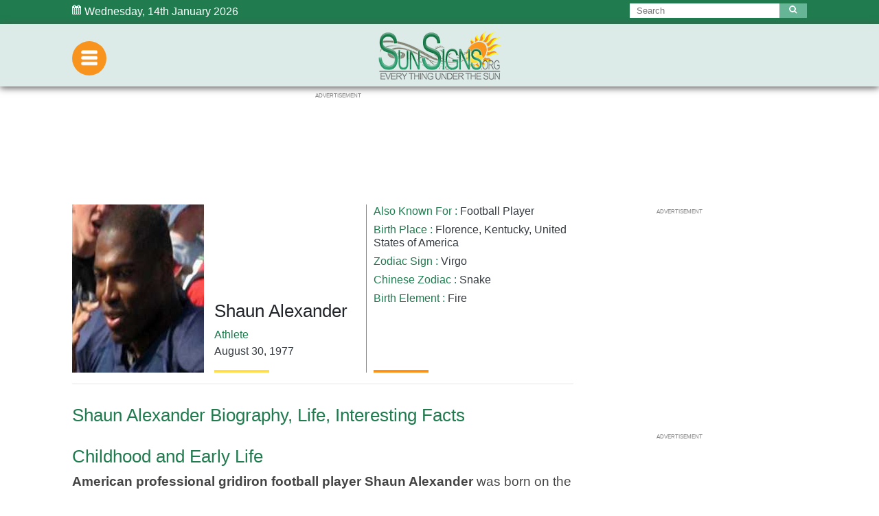

--- FILE ---
content_type: text/html; charset=UTF-8
request_url: https://www.sunsigns.org/famousbirthdays/profile/shaun-alexander/
body_size: 30927
content:

<!doctype html>
<html lang="en">
  <head><meta http-equiv="content-type" content="text/html; charset=UTF-8">
    <meta charset="UTF-8">
    <meta name="viewport" content="width=device-width, initial-scale=1.0, maximum-scale=1.0">

    <title>Shaun Alexander Biography, Life, Interesting Facts</title>
    <link rel="canonical" href="https://www.sunsigns.org/famousbirthdays/profile/shaun-alexander/">
    <meta name="title" content="Shaun Alexander Biography, Life, Interesting Facts">
     <meta name="description" content="Shaun Alexander, August 30, American professional gridiron football player Shaun Alexander was born on the 30 August 1977 in Florence, Kentucky in the United States,  His parents were Carol and Curtis Alexander Jr.">
    <meta property="og:locale" content="en_US" />
    <meta property="og:type" content="article" />
    <meta property="og:title" content="Shaun Alexander Biography, Life, Interesting Facts" />
   <meta property="og:description" content="Shaun Alexander, August 30, American professional gridiron football player Shaun Alexander was born on the 30 August 1977 in Florence, Kentucky in the United States,  His parents were Carol and Curtis Alexander Jr." />
    <meta property="og:url" content="https://www.sunsigns.org/famousbirthdays/profile/shaun-alexander/" />
    <meta property="og:site_name" content="Famous Birthdays By SunSigns.Org" />
    <meta property="article:published_time" content="10-23-2018 08:08" />
    <meta property="article:modified_time" content="08-20-2019 14:37" />
    <meta property="og:updated_time" content="08-20-2019 14:37" />
    <meta property="og:image" content="https://www.sunsigns.org/famousbirthdays/images/pics/https://www.sunsigns.org/famousbirthdays/d/images/pics/shaun-alexander-0.jpg" />
    <meta property="og:image:width" content="auto" />
    <meta property="og:image:height" content="auto" />
    <meta name="twitter:card" content="summary_large_image" />
   <meta name="twitter:description" content="Shaun Alexander, August 30, American professional gridiron football player Shaun Alexander was born on the 30 August 1977 in Florence, Kentucky in the United States,  His parents were Carol and Curtis Alexander Jr." />
    <meta name="twitter:title" content="Shaun Alexander Biography, Life, Interesting Facts" />
    <meta name="twitter:site" content="Famous Birthdays By SunSigns.Org" />
    <meta name="twitter:image" content="https://www.sunsigns.org/famousbirthdays/images/pics/https://www.sunsigns.org/famousbirthdays/d/images/pics/shaun-alexander-0.jpg" />
    
<style>
/*!
 * Bootstrap v4.0.0-beta.2 (https://getbootstrap.com)
 * Copyright 2011-2017 The Bootstrap Authors
 * Copyright 2011-2017 Twitter, Inc.
 * Licensed under MIT (https://github.com/twbs/bootstrap/blob/master/LICENSE)
 */address,dl,ol,p,ul{margin-bottom:1rem}body,caption{text-align:left}dd,h1,h2,h3,h4,h5,h6,label{margin-bottom:.5rem}address,legend{line-height:inherit}progress,sub,sup{vertical-align:baseline}pre,textarea{overflow:auto}.btn,.custom-control-indicator{-moz-user-select:none;-ms-user-select:none}.btn-outline-danger,.btn-outline-dark,.btn-outline-info,.btn-outline-light,.btn-outline-primary,.btn-outline-secondary,.btn-outline-warning,.btn:not([disabled]):not(.disabled).active,.btn:not([disabled]):not(.disabled):active,.form-control{background-image:none}.dropdown-menu,.nav,.navbar-nav{list-style:none}:root{--blue:#007bff;--indigo:#6610f2;--purple:#6f42c1;--pink:#e83e8c;--red:#dc3545;--orange:#fd7e14;--yellow:#ffc107;--green:#28a745;--teal:#20c997;--cyan:#17a2b8;--white:#fff;--gray:#868e96;--gray-dark:#343a40;--primary:#007bff;--secondary:#868e96;--success:#28a745;--info:#17a2b8;--warning:#ffc107;--danger:#dc3545;--light:#f8f9fa;--dark:#343a40;--breakpoint-xs:0;--breakpoint-sm:576px;--breakpoint-md:768px;--breakpoint-lg:992px;--breakpoint-xl:1200px;--font-family-sans-serif:-apple-system,BlinkMacSystemFont,"Segoe UI",Roboto,"Helvetica Neue",Arial,sans-serif,"Apple Color Emoji","Segoe UI Emoji","Segoe UI Symbol";--font-family-monospace:SFMono-Regular,Menlo,Monaco,Consolas,"Liberation Mono","Courier New",monospace}@media print{blockquote,img,pre,tr{page-break-inside:avoid}*,::after,::before{text-shadow:none!important;box-shadow:none!important}a,a:visited{text-decoration:underline}abbr[title]::after{content:" (" attr(title) ")"}pre{white-space:pre-wrap!important}blockquote,pre{border:1px solid #999}thead{display:table-header-group}h2,h3,p{orphans:3;widows:3}h2,h3{page-break-after:avoid}.navbar{display:none}.badge{border:1px solid #000}.table{border-collapse:collapse!important}.table td,.table th{background-color:#fff!important}.table-bordered td,.table-bordered th{border:1px solid #ddd!important}}article,aside,dialog,figcaption,figure,footer,header,hgroup,legend,main,nav,section{display:block}label,output{display:inline-block}*,::after,::before{box-sizing:border-box}html{font-family:sans-serif;line-height:1.15;-webkit-text-size-adjust:100%;-ms-text-size-adjust:100%;-ms-overflow-style:scrollbar;-webkit-tap-highlight-color:transparent}.popover,.tooltip,body{font-family:-apple-system,BlinkMacSystemFont,"Segoe UI",Roboto,"Helvetica Neue",Arial,sans-serif,"Apple Color Emoji","Segoe UI Emoji","Segoe UI Symbol"}@-ms-viewport{width:device-width}body{margin:0;font-size:1rem;font-weight:400;line-height:1.5;color:#212529;background-color:#fff}[tabindex="-1"]:focus{outline:0!important}dl,h1,h2,h3,h4,h5,h6,ol,p,ul{margin-top:0}abbr[data-original-title],abbr[title]{-webkit-text-decoration:underline dotted;text-decoration:underline dotted;cursor:help;border-bottom:0}address{font-style:normal}ol ol,ol ul,ul ol,ul ul{margin-bottom:0}dt{font-weight:700}dd{margin-left:0}blockquote,figure{margin:0 0 1rem}dfn{font-style:italic}b,strong{font-weight:bolder}small{font-size:80%}sub,sup{position:relative;font-size:75%;line-height:0}sub{bottom:-.25em}sup{top:-.5em}a{color:#007bff;text-decoration:none;background-color:transparent;-webkit-text-decoration-skip:objects}a:hover{color:#0056b3;text-decoration:underline}a:not([href]):not([tabindex]),a:not([href]):not([tabindex]):focus,a:not([href]):not([tabindex]):hover{color:inherit;text-decoration:none}a:not([href]):not([tabindex]):focus{outline:0}code,kbd,pre,samp{font-size:1em}img{vertical-align:middle;border-style:none}svg:not(:root){overflow:hidden}[role=button],a,area,button,input:not([type=range]),label,select,summary,textarea{-ms-touch-action:manipulation;touch-action:manipulation}table{border-collapse:collapse}caption{padding-top:.75rem;padding-bottom:.75rem;color:#868e96;caption-side:bottom}th{text-align:inherit}button{border-radius:0}button:focus{outline:dotted 1px;outline:-webkit-focus-ring-color auto 5px}button,input,optgroup,select,textarea{margin:0;font-family:inherit;font-size:inherit;line-height:inherit}button,input{overflow:visible}button,select{text-transform:none}[type=reset],[type=submit],button,html [type=button]{-webkit-appearance:button}[type=button]::-moz-focus-inner,[type=reset]::-moz-focus-inner,[type=submit]::-moz-focus-inner,button::-moz-focus-inner{padding:0;border-style:none}input[type=checkbox],input[type=radio]{box-sizing:border-box;padding:0}input[type=date],input[type=datetime-local],input[type=month],input[type=time]{-webkit-appearance:listbox}textarea{resize:vertical}fieldset{min-width:0;padding:0;margin:0;border:0}legend{width:100%;max-width:100%;padding:0;margin-bottom:.5rem;font-size:1.5rem;color:inherit;white-space:normal}.badge,.btn,.dropdown-header,.dropdown-item,.input-group-addon,.input-group-btn,.navbar-brand{white-space:nowrap}[type=number]::-webkit-inner-spin-button,[type=number]::-webkit-outer-spin-button{height:auto}[type=search]{outline-offset:-2px;-webkit-appearance:none}[type=search]::-webkit-search-cancel-button,[type=search]::-webkit-search-decoration{-webkit-appearance:none}::-webkit-file-upload-button{font:inherit;-webkit-appearance:button}.display-1,.display-2,.display-3,.display-4{line-height:1.2}summary{display:list-item}template{display:none}[hidden]{display:none!important}.h1,.h2,.h3,.h4,.h5,.h6,h1,h2,h3,h4,h5,h6{margin-bottom:.5rem;font-family:inherit;font-weight:500;line-height:1.2;color:inherit}.blockquote,hr{margin-bottom:1rem}.display-1,.display-2,.display-3,.display-4,.lead{font-weight:300}.h1,h1{font-size:2.5rem}.h2,h2{font-size:2rem}.h3,h3{font-size:1.75rem}.h4,h4{font-size:1.5rem}.h5,h5{font-size:1.25rem}.h6,h6{font-size:1rem}.lead{font-size:1.25rem}.display-1{font-size:6rem}.display-2{font-size:5.5rem}.display-3{font-size:4.5rem}.display-4{font-size:3.5rem}hr{box-sizing:content-box;height:0;overflow:visible;margin-top:1rem;border:0;border-top:1px solid rgba(0,0,0,.1)}.img-fluid,.img-thumbnail{max-width:100%;height:auto}.small,small{font-size:80%;font-weight:400}.mark,mark{padding:.2em;background-color:#fcf8e3}.list-inline,.list-unstyled{padding-left:0;list-style:none}.list-inline-item{display:inline-block}.list-inline-item:not(:last-child){margin-right:5px}.initialism{font-size:90%;text-transform:uppercase}.blockquote{font-size:1.25rem}.blockquote-footer{display:block;font-size:80%;color:#868e96}code,kbd{font-size:90%}.blockquote-footer::before{content:"\2014 \00A0"}.img-thumbnail{padding:.25rem;background-color:#fff;border:1px solid #ddd;border-radius:.25rem;transition:all .2s ease-in-out}.figure{display:inline-block}.figure-img{margin-bottom:.5rem;line-height:1}.table,pre{margin-bottom:1rem}.figure-caption{font-size:90%;color:#868e96}a>code,pre code{padding:0;color:inherit}code,kbd,pre,samp{font-family:SFMono-Regular,Menlo,Monaco,Consolas,"Liberation Mono","Courier New",monospace}code{padding:.2rem .4rem;color:#bd4147;background-color:#f8f9fa;border-radius:.25rem}a>code{background-color:inherit}kbd{padding:.2rem .4rem;color:#fff;background-color:#212529;border-radius:.2rem}.table,pre code{background-color:transparent}kbd kbd{padding:0;font-size:100%;font-weight:700}.btn,.btn-link,.dropdown-item{font-weight:400}pre{-ms-overflow-style:scrollbar;display:block;margin-top:0;font-size:90%;color:#212529}.form-check-input,.form-text,.valid-feedback{margin-top:.25rem}pre code{font-size:inherit;border-radius:0}.container,.container-fluid{padding-right:15px;padding-left:15px;margin-right:auto;margin-left:auto;width:100%;max-width:1050px}.pre-scrollable{max-height:340px;overflow-y:scroll}@media (min-width:576px){.container{max-width:540px}}@media (min-width:768px){.container{max-width:720px}}@media (min-width:992px){.container{max-width:960px}}@media (min-width:1200px){.container{max-width:1050px}}.row{display:-ms-flexbox;display:flex;-ms-flex-wrap:wrap;flex-wrap:wrap;margin-right:-15px;margin-left:-15px}.form-control,.form-control-file,.form-control-range,.form-text{display:block}.no-gutters{margin-right:0;margin-left:0}.no-gutters>.col,.no-gutters>[class*=col-]{padding-right:0;padding-left:0}.col,.col-1,.col-10,.col-11,.col-12,.col-2,.col-3,.col-4,.col-5,.col-6,.col-7,.col-8,.col-9,.col-auto,.col-lg,.col-lg-1,.col-lg-10,.col-lg-11,.col-lg-12,.col-lg-2,.col-lg-3,.col-lg-4,.col-lg-5,.col-lg-6,.col-lg-7,.col-lg-8,.col-lg-9,.col-lg-auto,.col-md,.col-md-1,.col-md-10,.col-md-11,.col-md-12,.col-md-2,.col-md-3,.col-md-4,.col-md-5,.col-md-6,.col-md-7,.col-md-8,.col-md-9,.col-md-auto,.col-sm,.col-sm-1,.col-sm-10,.col-sm-11,.col-sm-12,.col-sm-2,.col-sm-3,.col-sm-4,.col-sm-5,.col-sm-6,.col-sm-7,.col-sm-8,.col-sm-9,.col-sm-auto,.col-xl,.col-xl-1,.col-xl-10,.col-xl-11,.col-xl-12,.col-xl-2,.col-xl-3,.col-xl-4,.col-xl-5,.col-xl-6,.col-xl-7,.col-xl-8,.col-xl-9,.col-xl-auto{position:relative;width:100%;min-height:1px;padding-right:15px;padding-left:15px}.col{-ms-flex-preferred-size:0;flex-basis:0;-ms-flex-positive:1;flex-grow:1;max-width:100%}.col-auto{-ms-flex:0 0 auto;flex:0 0 auto;width:auto;max-width:none}.col-1{-ms-flex:0 0 8.333333%;flex:0 0 8.333333%;max-width:8.333333%}.col-2{-ms-flex:0 0 16.666667%;flex:0 0 16.666667%;max-width:16.666667%}.col-3{-ms-flex:0 0 25%;flex:0 0 25%;max-width:25%}.col-4{-ms-flex:0 0 33.333333%;flex:0 0 33.333333%;max-width:33.333333%}.col-5{-ms-flex:0 0 41.666667%;flex:0 0 41.666667%;max-width:41.666667%}.col-6{-ms-flex:0 0 50%;flex:0 0 50%;max-width:50%}.col-7{-ms-flex:0 0 58.333333%;flex:0 0 58.333333%;max-width:58.333333%}.col-8{-ms-flex:0 0 66.666667%;flex:0 0 66.666667%;max-width:66.666667%}.col-9{-ms-flex:0 0 75%;flex:0 0 75%;max-width:75%}.col-10{-ms-flex:0 0 83.333333%;flex:0 0 83.333333%;max-width:83.333333%}.col-11{-ms-flex:0 0 91.666667%;flex:0 0 91.666667%;max-width:91.666667%}.col-12{-ms-flex:0 0 100%;flex:0 0 100%;max-width:100%}.order-first{-ms-flex-order:-1;order:-1}.order-1{-ms-flex-order:1;order:1}.order-2{-ms-flex-order:2;order:2}.order-3{-ms-flex-order:3;order:3}.order-4{-ms-flex-order:4;order:4}.order-5{-ms-flex-order:5;order:5}.order-6{-ms-flex-order:6;order:6}.order-7{-ms-flex-order:7;order:7}.order-8{-ms-flex-order:8;order:8}.order-9{-ms-flex-order:9;order:9}.order-10{-ms-flex-order:10;order:10}.order-11{-ms-flex-order:11;order:11}.order-12{-ms-flex-order:12;order:12}.offset-1{margin-left:8.333333%}.offset-2{margin-left:16.666667%}.offset-3{margin-left:25%}.offset-4{margin-left:33.333333%}.offset-5{margin-left:41.666667%}.offset-6{margin-left:50%}.offset-7{margin-left:58.333333%}.offset-8{margin-left:66.666667%}.offset-9{margin-left:75%}.offset-10{margin-left:83.333333%}.offset-11{margin-left:91.666667%}@media (min-width:576px){.col-sm{-ms-flex-preferred-size:0;flex-basis:0;-ms-flex-positive:1;flex-grow:1;max-width:100%}.col-sm-auto{-ms-flex:0 0 auto;flex:0 0 auto;width:auto;max-width:none}.col-sm-1{-ms-flex:0 0 8.333333%;flex:0 0 8.333333%;max-width:8.333333%}.col-sm-2{-ms-flex:0 0 16.666667%;flex:0 0 16.666667%;max-width:16.666667%}.col-sm-3{-ms-flex:0 0 25%;flex:0 0 25%;max-width:25%}.col-sm-4{-ms-flex:0 0 33.333333%;flex:0 0 33.333333%;max-width:33.333333%}.col-sm-5{-ms-flex:0 0 41.666667%;flex:0 0 41.666667%;max-width:41.666667%}.col-sm-6{-ms-flex:0 0 50%;flex:0 0 50%;max-width:50%}.col-sm-7{-ms-flex:0 0 58.333333%;flex:0 0 58.333333%;max-width:58.333333%}.col-sm-8{-ms-flex:0 0 66.666667%;flex:0 0 66.666667%;max-width:66.666667%}.col-sm-9{-ms-flex:0 0 75%;flex:0 0 75%;max-width:75%}.col-sm-10{-ms-flex:0 0 83.333333%;flex:0 0 83.333333%;max-width:83.333333%}.col-sm-11{-ms-flex:0 0 91.666667%;flex:0 0 91.666667%;max-width:91.666667%}.col-sm-12{-ms-flex:0 0 100%;flex:0 0 100%;max-width:100%}.order-sm-first{-ms-flex-order:-1;order:-1}.order-sm-1{-ms-flex-order:1;order:1}.order-sm-2{-ms-flex-order:2;order:2}.order-sm-3{-ms-flex-order:3;order:3}.order-sm-4{-ms-flex-order:4;order:4}.order-sm-5{-ms-flex-order:5;order:5}.order-sm-6{-ms-flex-order:6;order:6}.order-sm-7{-ms-flex-order:7;order:7}.order-sm-8{-ms-flex-order:8;order:8}.order-sm-9{-ms-flex-order:9;order:9}.order-sm-10{-ms-flex-order:10;order:10}.order-sm-11{-ms-flex-order:11;order:11}.order-sm-12{-ms-flex-order:12;order:12}.offset-sm-0{margin-left:0}.offset-sm-1{margin-left:8.333333%}.offset-sm-2{margin-left:16.666667%}.offset-sm-3{margin-left:25%}.offset-sm-4{margin-left:33.333333%}.offset-sm-5{margin-left:41.666667%}.offset-sm-6{margin-left:50%}.offset-sm-7{margin-left:58.333333%}.offset-sm-8{margin-left:66.666667%}.offset-sm-9{margin-left:75%}.offset-sm-10{margin-left:83.333333%}.offset-sm-11{margin-left:91.666667%}}@media (min-width:768px){.col-md{-ms-flex-preferred-size:0;flex-basis:0;-ms-flex-positive:1;flex-grow:1;max-width:100%}.col-md-auto{-ms-flex:0 0 auto;flex:0 0 auto;width:auto;max-width:none}.col-md-1{-ms-flex:0 0 8.333333%;flex:0 0 8.333333%;max-width:8.333333%}.col-md-2{-ms-flex:0 0 16.666667%;flex:0 0 16.666667%;max-width:16.666667%}.col-md-3{-ms-flex:0 0 25%;flex:0 0 25%;max-width:25%}.col-md-4{-ms-flex:0 0 33.333333%;flex:0 0 33.333333%;max-width:33.333333%}.col-md-5{-ms-flex:0 0 41.666667%;flex:0 0 41.666667%;max-width:41.666667%}.col-md-6{-ms-flex:0 0 50%;flex:0 0 50%;max-width:50%}.col-md-7{-ms-flex:0 0 58.333333%;flex:0 0 58.333333%;max-width:58.333333%}.col-md-8{-ms-flex:0 0 66.666667%;flex:0 0 66.666667%;max-width:66.666667%}.col-md-9{-ms-flex:0 0 75%;flex:0 0 75%;max-width:75%}.col-md-10{-ms-flex:0 0 83.333333%;flex:0 0 83.333333%;max-width:83.333333%}.col-md-11{-ms-flex:0 0 91.666667%;flex:0 0 91.666667%;max-width:91.666667%}.col-md-12{-ms-flex:0 0 100%;flex:0 0 100%;max-width:100%}.order-md-first{-ms-flex-order:-1;order:-1}.order-md-1{-ms-flex-order:1;order:1}.order-md-2{-ms-flex-order:2;order:2}.order-md-3{-ms-flex-order:3;order:3}.order-md-4{-ms-flex-order:4;order:4}.order-md-5{-ms-flex-order:5;order:5}.order-md-6{-ms-flex-order:6;order:6}.order-md-7{-ms-flex-order:7;order:7}.order-md-8{-ms-flex-order:8;order:8}.order-md-9{-ms-flex-order:9;order:9}.order-md-10{-ms-flex-order:10;order:10}.order-md-11{-ms-flex-order:11;order:11}.order-md-12{-ms-flex-order:12;order:12}.offset-md-0{margin-left:0}.offset-md-1{margin-left:8.333333%}.offset-md-2{margin-left:16.666667%}.offset-md-3{margin-left:25%}.offset-md-4{margin-left:33.333333%}.offset-md-5{margin-left:41.666667%}.offset-md-6{margin-left:50%}.offset-md-7{margin-left:58.333333%}.offset-md-8{margin-left:66.666667%}.offset-md-9{margin-left:75%}.offset-md-10{margin-left:83.333333%}.offset-md-11{margin-left:91.666667%}}@media (min-width:992px){.col-lg{-ms-flex-preferred-size:0;flex-basis:0;-ms-flex-positive:1;flex-grow:1;max-width:100%}.col-lg-auto{-ms-flex:0 0 auto;flex:0 0 auto;width:auto;max-width:none}.col-lg-1{-ms-flex:0 0 8.333333%;flex:0 0 8.333333%;max-width:8.333333%}.col-lg-2{-ms-flex:0 0 16.666667%;flex:0 0 16.666667%;max-width:16.666667%}.col-lg-3{-ms-flex:0 0 25%;flex:0 0 25%;max-width:25%}.col-lg-4{-ms-flex:0 0 33.333333%;flex:0 0 33.333333%;max-width:33.333333%}.col-lg-5{-ms-flex:0 0 41.666667%;flex:0 0 41.666667%;max-width:41.666667%}.col-lg-6{-ms-flex:0 0 50%;flex:0 0 50%;max-width:50%}.col-lg-7{-ms-flex:0 0 58.333333%;flex:0 0 58.333333%;max-width:58.333333%}.col-lg-8{-ms-flex:0 0 66.666667%;flex:0 0 66.666667%;max-width:66.666667%}.col-lg-9{-ms-flex:0 0 75%;flex:0 0 75%;max-width:75%}.col-lg-10{-ms-flex:0 0 83.333333%;flex:0 0 83.333333%;max-width:83.333333%}.col-lg-11{-ms-flex:0 0 91.666667%;flex:0 0 91.666667%;max-width:91.666667%}.col-lg-12{-ms-flex:0 0 100%;flex:0 0 100%;max-width:100%}.order-lg-first{-ms-flex-order:-1;order:-1}.order-lg-1{-ms-flex-order:1;order:1}.order-lg-2{-ms-flex-order:2;order:2}.order-lg-3{-ms-flex-order:3;order:3}.order-lg-4{-ms-flex-order:4;order:4}.order-lg-5{-ms-flex-order:5;order:5}.order-lg-6{-ms-flex-order:6;order:6}.order-lg-7{-ms-flex-order:7;order:7}.order-lg-8{-ms-flex-order:8;order:8}.order-lg-9{-ms-flex-order:9;order:9}.order-lg-10{-ms-flex-order:10;order:10}.order-lg-11{-ms-flex-order:11;order:11}.order-lg-12{-ms-flex-order:12;order:12}.offset-lg-0{margin-left:0}.offset-lg-1{margin-left:8.333333%}.offset-lg-2{margin-left:16.666667%}.offset-lg-3{margin-left:25%}.offset-lg-4{margin-left:33.333333%}.offset-lg-5{margin-left:41.666667%}.offset-lg-6{margin-left:50%}.offset-lg-7{margin-left:58.333333%}.offset-lg-8{margin-left:66.666667%}.offset-lg-9{margin-left:75%}.offset-lg-10{margin-left:83.333333%}.offset-lg-11{margin-left:91.666667%}}@media (min-width:1200px){.col-xl{-ms-flex-preferred-size:0;flex-basis:0;-ms-flex-positive:1;flex-grow:1;max-width:100%}.col-xl-auto{-ms-flex:0 0 auto;flex:0 0 auto;width:auto;max-width:none}.col-xl-1{-ms-flex:0 0 8.333333%;flex:0 0 8.333333%;max-width:8.333333%}.col-xl-2{-ms-flex:0 0 16.666667%;flex:0 0 16.666667%;max-width:16.666667%}.col-xl-3{-ms-flex:0 0 25%;flex:0 0 25%;max-width:25%}.col-xl-4{-ms-flex:0 0 33.333333%;flex:0 0 33.333333%;max-width:33.333333%}.col-xl-5{-ms-flex:0 0 41.666667%;flex:0 0 41.666667%;max-width:41.666667%}.col-xl-6{-ms-flex:0 0 50%;flex:0 0 50%;max-width:50%}.col-xl-7{-ms-flex:0 0 58.333333%;flex:0 0 58.333333%;max-width:58.333333%}.col-xl-8{-ms-flex:0 0 66.666667%;flex:0 0 66.666667%;max-width:66.666667%}.col-xl-9{-ms-flex:0 0 75%;flex:0 0 75%;max-width:75%}.col-xl-10{-ms-flex:0 0 83.333333%;flex:0 0 83.333333%;max-width:83.333333%}.col-xl-11{-ms-flex:0 0 91.666667%;flex:0 0 91.666667%;max-width:91.666667%}.col-xl-12{-ms-flex:0 0 100%;flex:0 0 100%;max-width:100%}.order-xl-first{-ms-flex-order:-1;order:-1}.order-xl-1{-ms-flex-order:1;order:1}.order-xl-2{-ms-flex-order:2;order:2}.order-xl-3{-ms-flex-order:3;order:3}.order-xl-4{-ms-flex-order:4;order:4}.order-xl-5{-ms-flex-order:5;order:5}.order-xl-6{-ms-flex-order:6;order:6}.order-xl-7{-ms-flex-order:7;order:7}.order-xl-8{-ms-flex-order:8;order:8}.order-xl-9{-ms-flex-order:9;order:9}.order-xl-10{-ms-flex-order:10;order:10}.order-xl-11{-ms-flex-order:11;order:11}.order-xl-12{-ms-flex-order:12;order:12}.offset-xl-0{margin-left:0}.offset-xl-1{margin-left:8.333333%}.offset-xl-2{margin-left:16.666667%}.offset-xl-3{margin-left:25%}.offset-xl-4{margin-left:33.333333%}.offset-xl-5{margin-left:41.666667%}.offset-xl-6{margin-left:50%}.offset-xl-7{margin-left:58.333333%}.offset-xl-8{margin-left:66.666667%}.offset-xl-9{margin-left:75%}.offset-xl-10{margin-left:83.333333%}.offset-xl-11{margin-left:91.666667%}}.table{width:100%;max-width:100%}.table td,.table th{padding:.75rem;vertical-align:top;border-top:1px solid #e9ecef}.table thead th{vertical-align:bottom;border-bottom:2px solid #e9ecef}.table tbody+tbody{border-top:2px solid #e9ecef}.table .table{background-color:#fff}.table-sm td,.table-sm th{padding:.3rem}.table-bordered,.table-bordered td,.table-bordered th{border:1px solid #e9ecef}.table-bordered thead td,.table-bordered thead th{border-bottom-width:2px}.table-striped tbody tr:nth-of-type(odd){background-color:rgba(0,0,0,.05)}.table-hover tbody tr:hover{background-color:rgba(0,0,0,.075)}.table-primary,.table-primary>td,.table-primary>th{background-color:#b8daff}.table-hover .table-primary:hover,.table-hover .table-primary:hover>td,.table-hover .table-primary:hover>th{background-color:#9fcdff}.table-secondary,.table-secondary>td,.table-secondary>th{background-color:#dddfe2}.table-hover .table-secondary:hover,.table-hover .table-secondary:hover>td,.table-hover .table-secondary:hover>th{background-color:#cfd2d6}.table-success,.table-success>td,.table-success>th{background-color:#c3e6cb}.table-hover .table-success:hover,.table-hover .table-success:hover>td,.table-hover .table-success:hover>th{background-color:#b1dfbb}.table-info,.table-info>td,.table-info>th{background-color:#bee5eb}.table-hover .table-info:hover,.table-hover .table-info:hover>td,.table-hover .table-info:hover>th{background-color:#abdde5}.table-warning,.table-warning>td,.table-warning>th{background-color:#ffeeba}.table-hover .table-warning:hover,.table-hover .table-warning:hover>td,.table-hover .table-warning:hover>th{background-color:#ffe8a1}.table-danger,.table-danger>td,.table-danger>th{background-color:#f5c6cb}.table-hover .table-danger:hover,.table-hover .table-danger:hover>td,.table-hover .table-danger:hover>th{background-color:#f1b0b7}.table-light,.table-light>td,.table-light>th{background-color:#fdfdfe}.table-hover .table-light:hover,.table-hover .table-light:hover>td,.table-hover .table-light:hover>th{background-color:#ececf6}.table-dark,.table-dark>td,.table-dark>th{background-color:#c6c8ca}.table-hover .table-dark:hover,.table-hover .table-dark:hover>td,.table-hover .table-dark:hover>th{background-color:#b9bbbe}.table-active,.table-active>td,.table-active>th,.table-hover .table-active:hover,.table-hover .table-active:hover>td,.table-hover .table-active:hover>th{background-color:rgba(0,0,0,.075)}.table .thead-dark th{color:#fff;background-color:#212529;border-color:#32383e}.table .thead-light th{color:#495057;background-color:#e9ecef;border-color:#e9ecef}.table-dark{color:#fff;background-color:#212529}.table-dark td,.table-dark th,.table-dark thead th{border-color:#32383e}.table-dark.table-bordered,.table-responsive.table-bordered{border:0}.table-dark.table-striped tbody tr:nth-of-type(odd){background-color:rgba(255,255,255,.05)}.table-dark.table-hover tbody tr:hover{background-color:rgba(255,255,255,.075)}@media (max-width:575px){.table-responsive-sm{display:block;width:100%;overflow-x:auto;-webkit-overflow-scrolling:touch;-ms-overflow-style:-ms-autohiding-scrollbar}.table-responsive-sm.table-bordered{border:0}}@media (max-width:767px){.table-responsive-md{display:block;width:100%;overflow-x:auto;-webkit-overflow-scrolling:touch;-ms-overflow-style:-ms-autohiding-scrollbar}.table-responsive-md.table-bordered{border:0}}@media (max-width:991px){.table-responsive-lg{display:block;width:100%;overflow-x:auto;-webkit-overflow-scrolling:touch;-ms-overflow-style:-ms-autohiding-scrollbar}.table-responsive-lg.table-bordered{border:0}}@media (max-width:1199px){.table-responsive-xl{display:block;width:100%;overflow-x:auto;-webkit-overflow-scrolling:touch;-ms-overflow-style:-ms-autohiding-scrollbar}.table-responsive-xl.table-bordered{border:0}}.table-responsive{display:block;width:100%;overflow-x:auto;-webkit-overflow-scrolling:touch;-ms-overflow-style:-ms-autohiding-scrollbar}.collapsing,.modal,.modal-open,.progress{overflow:hidden}.form-control{width:100%;padding:.375rem .75rem;font-size:1rem;line-height:1.5;color:#495057;background-color:#fff;background-clip:padding-box;border:1px solid #ced4da;border-radius:.25rem;transition:border-color ease-in-out .15s,box-shadow ease-in-out .15s}.form-control::-ms-expand{background-color:transparent;border:0}.form-control:focus{color:#495057;background-color:#fff;border-color:#80bdff;outline:0;box-shadow:0 0 0 .2rem rgba(0,123,255,.25)}.custom-file-input.is-valid:focus,.custom-select.is-valid:focus,.form-control.is-valid:focus,.was-validated .custom-file-input:valid:focus,.was-validated .custom-select:valid:focus,.was-validated .form-control:valid:focus{box-shadow:0 0 0 .2rem rgba(40,167,69,.25)}.form-control::-webkit-input-placeholder{color:#868e96;opacity:1}.form-control:-ms-input-placeholder{color:#868e96;opacity:1}.form-control::-ms-input-placeholder{color:#868e96;opacity:1}.form-control::placeholder{color:#868e96;opacity:1}.form-control:disabled,.form-control[readonly]{background-color:#e9ecef;opacity:1}select.form-control:not([size]):not([multiple]){height:calc(2.25rem+2px)}select.form-control:focus::-ms-value{color:#495057;background-color:#fff}.col-form-label{padding-top:calc(.375rem+1px);padding-bottom:calc(.375rem+1px);margin-bottom:0;line-height:1.5}.col-form-label-lg{padding-top:calc(.5rem+1px);padding-bottom:calc(.5rem+1px);font-size:1.25rem;line-height:1.5}.col-form-label-sm{padding-top:calc(.25rem+1px);padding-bottom:calc(.25rem+1px);font-size:.875rem;line-height:1.5}.col-form-legend,.form-control-plaintext{padding-top:.375rem;padding-bottom:.375rem;margin-bottom:0}.col-form-legend{font-size:1rem}.form-control-plaintext{line-height:1.5;background-color:transparent;border:solid transparent;border-width:1px 0}.custom-file-input.is-valid~.custom-file-control,.custom-select.is-valid,.form-control.is-valid,.was-validated .custom-file-input:valid~.custom-file-control,.was-validated .custom-select:valid,.was-validated .form-control:valid{border-color:#28a745}.form-control-plaintext.form-control-lg,.form-control-plaintext.form-control-sm,.input-group-lg>.form-control-plaintext.form-control,.input-group-lg>.form-control-plaintext.input-group-addon,.input-group-lg>.input-group-btn>.form-control-plaintext.btn,.input-group-sm>.form-control-plaintext.form-control,.input-group-sm>.form-control-plaintext.input-group-addon,.input-group-sm>.input-group-btn>.form-control-plaintext.btn{padding-right:0;padding-left:0}.form-control-sm,.input-group-sm>.form-control,.input-group-sm>.input-group-addon,.input-group-sm>.input-group-btn>.btn{padding:.25rem .5rem;font-size:.875rem;line-height:1.5;border-radius:.2rem}.input-group-sm>.input-group-btn>select.btn:not([size]):not([multiple]),.input-group-sm>select.form-control:not([size]):not([multiple]),.input-group-sm>select.input-group-addon:not([size]):not([multiple]),select.form-control-sm:not([size]):not([multiple]){height:calc(1.8125rem+2px)}.form-control-lg,.input-group-lg>.form-control,.input-group-lg>.input-group-addon,.input-group-lg>.input-group-btn>.btn{padding:.5rem 1rem;font-size:1.25rem;line-height:1.5;border-radius:.3rem}.input-group-lg>.input-group-btn>select.btn:not([size]):not([multiple]),.input-group-lg>select.form-control:not([size]):not([multiple]),.input-group-lg>select.input-group-addon:not([size]):not([multiple]),select.form-control-lg:not([size]):not([multiple]){height:calc(2.875rem+2px)}.form-group{margin-bottom:1rem}.form-row{display:-ms-flexbox;display:flex;-ms-flex-wrap:wrap;flex-wrap:wrap;margin-right:-5px;margin-left:-5px}.form-row>.col,.form-row>[class*=col-]{padding-right:5px;padding-left:5px}.form-check{position:relative;display:block;margin-bottom:.5rem}.form-check.disabled .form-check-label{color:#868e96}.form-check-label{padding-left:1.25rem;margin-bottom:0}.invalid-tooltip,.valid-tooltip{position:absolute;top:100%;z-index:5;width:250px;padding:.5rem;line-height:1;border-radius:.2rem}.form-check-input{position:absolute;margin-left:-1.25rem}.form-check-inline{display:inline-block;margin-right:.75rem}.valid-feedback,.valid-tooltip{display:none;font-size:.875rem}.form-check-inline .form-check-label{vertical-align:middle}.valid-feedback{color:#28a745}.valid-tooltip{margin-top:.1rem;color:#fff;background-color:rgba(40,167,69,.8)}.custom-control-input.is-valid~.custom-control-description,.form-check-input.is-valid+.form-check-label,.was-validated .custom-control-input:valid~.custom-control-description,.was-validated .form-check-input:valid+.form-check-label{color:#28a745}.custom-select.is-valid~.valid-feedback,.custom-select.is-valid~.valid-tooltip,.form-control.is-valid~.valid-feedback,.form-control.is-valid~.valid-tooltip,.was-validated .custom-select:valid~.valid-feedback,.was-validated .custom-select:valid~.valid-tooltip,.was-validated .form-control:valid~.valid-feedback,.was-validated .form-control:valid~.valid-tooltip{display:block}.custom-control-input.is-valid~.custom-control-indicator,.was-validated .custom-control-input:valid~.custom-control-indicator{background-color:rgba(40,167,69,.25)}.custom-file-input.is-valid~.custom-file-control::before,.was-validated .custom-file-input:valid~.custom-file-control::before{border-color:inherit}.custom-file-input.is-invalid~.custom-file-control,.custom-select.is-invalid,.form-control.is-invalid,.was-validated .custom-file-input:invalid~.custom-file-control,.was-validated .custom-select:invalid,.was-validated .form-control:invalid{border-color:#dc3545}.custom-file-input.is-invalid:focus,.custom-select.is-invalid:focus,.form-control.is-invalid:focus,.was-validated .custom-file-input:invalid:focus,.was-validated .custom-select:invalid:focus,.was-validated .form-control:invalid:focus{box-shadow:0 0 0 .2rem rgba(220,53,69,.25)}.invalid-feedback{display:none;margin-top:.25rem;font-size:.875rem;color:#dc3545}.invalid-tooltip{display:none;margin-top:.1rem;font-size:.875rem;color:#fff;background-color:rgba(220,53,69,.8)}.custom-control-input.is-invalid~.custom-control-description,.form-check-input.is-invalid+.form-check-label,.was-validated .custom-control-input:invalid~.custom-control-description,.was-validated .form-check-input:invalid+.form-check-label{color:#dc3545}.custom-select.is-invalid~.invalid-feedback,.custom-select.is-invalid~.invalid-tooltip,.form-control.is-invalid~.invalid-feedback,.form-control.is-invalid~.invalid-tooltip,.was-validated .custom-select:invalid~.invalid-feedback,.was-validated .custom-select:invalid~.invalid-tooltip,.was-validated .form-control:invalid~.invalid-feedback,.was-validated .form-control:invalid~.invalid-tooltip{display:block}.custom-control-input.is-invalid~.custom-control-indicator,.was-validated .custom-control-input:invalid~.custom-control-indicator{background-color:rgba(220,53,69,.25)}.custom-file-input.is-invalid~.custom-file-control::before,.was-validated .custom-file-input:invalid~.custom-file-control::before{border-color:inherit}.form-inline{display:-ms-flexbox;display:flex;-ms-flex-flow:row wrap;flex-flow:row wrap;-ms-flex-align:center;align-items:center}.form-inline .form-check{width:100%}@media (min-width:576px){.form-inline label{display:-ms-flexbox;display:flex;-ms-flex-align:center;align-items:center;-ms-flex-pack:center;justify-content:center;margin-bottom:0}.form-inline .form-group{display:-ms-flexbox;display:flex;-ms-flex:0 0 auto;flex:0 0 auto;-ms-flex-flow:row wrap;flex-flow:row wrap;-ms-flex-align:center;align-items:center;margin-bottom:0}.form-inline .form-control{display:inline-block;width:auto;vertical-align:middle}.form-inline .form-control-plaintext{display:inline-block}.form-inline .input-group{width:auto}.form-inline .form-check{display:-ms-flexbox;display:flex;-ms-flex-align:center;align-items:center;-ms-flex-pack:center;justify-content:center;width:auto;margin-top:0;margin-bottom:0}.form-inline .form-check-label{padding-left:0}.form-inline .form-check-input{position:relative;margin-top:0;margin-right:.25rem;margin-left:0}.form-inline .custom-control{display:-ms-flexbox;display:flex;-ms-flex-align:center;align-items:center;-ms-flex-pack:center;justify-content:center;padding-left:0}.form-inline .custom-control-indicator{position:static;display:inline-block;margin-right:.25rem;vertical-align:text-bottom}.form-inline .has-feedback .form-control-feedback{top:0}}.btn-block,input[type=button].btn-block,input[type=reset].btn-block,input[type=submit].btn-block{width:100%}.collapsing,.dropdown,.dropup{position:relative}.btn{display:inline-block;text-align:center;vertical-align:middle;-webkit-user-select:none;user-select:none;border:1px solid transparent;padding:.375rem .75rem;font-size:1rem;line-height:1.5;border-radius:.25rem;transition:background-color .15s ease-in-out,border-color .15s ease-in-out,box-shadow .15s ease-in-out}.btn:focus,.btn:hover{text-decoration:none}.btn.focus,.btn:focus{outline:0;box-shadow:0 0 0 .2rem rgba(0,123,255,.25)}.btn.disabled,.btn:disabled{opacity:.65}a.btn.disabled,fieldset[disabled] a.btn{pointer-events:none}.btn-primary{color:#fff;background-color:#007bff;border-color:#007bff}.btn-primary:hover{color:#fff;background-color:#0069d9;border-color:#0062cc}.btn-primary.focus,.btn-primary:focus{box-shadow:0 0 0 .2rem rgba(0,123,255,.5)}.btn-primary.disabled,.btn-primary:disabled{background-color:#007bff;border-color:#007bff}.btn-primary:not([disabled]):not(.disabled).active,.btn-primary:not([disabled]):not(.disabled):active,.show>.btn-primary.dropdown-toggle{color:#fff;background-color:#0062cc;border-color:#005cbf;box-shadow:0 0 0 .2rem rgba(0,123,255,.5)}.btn-secondary{color:#fff;background-color:#868e96;border-color:#868e96}.btn-secondary:hover{color:#fff;background-color:#727b84;border-color:#6c757d}.btn-secondary.focus,.btn-secondary:focus{box-shadow:0 0 0 .2rem rgba(134,142,150,.5)}.btn-secondary.disabled,.btn-secondary:disabled{background-color:#868e96;border-color:#868e96}.btn-secondary:not([disabled]):not(.disabled).active,.btn-secondary:not([disabled]):not(.disabled):active,.show>.btn-secondary.dropdown-toggle{color:#fff;background-color:#6c757d;border-color:#666e76;box-shadow:0 0 0 .2rem rgba(134,142,150,.5)}.btn-success{color:#fff;background-color:#28a745;border-color:#28a745}.btn-success:hover{color:#fff;background-color:#218838;border-color:#1e7e34}.btn-success.focus,.btn-success:focus{box-shadow:0 0 0 .2rem rgba(40,167,69,.5)}.btn-success.disabled,.btn-success:disabled{background-color:#28a745;border-color:#28a745}.btn-success:not([disabled]):not(.disabled).active,.btn-success:not([disabled]):not(.disabled):active,.show>.btn-success.dropdown-toggle{color:#fff;background-color:#1e7e34;border-color:#1c7430;box-shadow:0 0 0 .2rem rgba(40,167,69,.5)}.btn-info{color:#fff;background-color:#17a2b8;border-color:#17a2b8}.btn-info:hover{color:#fff;background-color:#138496;border-color:#117a8b}.btn-info.focus,.btn-info:focus{box-shadow:0 0 0 .2rem rgba(23,162,184,.5)}.btn-info.disabled,.btn-info:disabled{background-color:#17a2b8;border-color:#17a2b8}.btn-info:not([disabled]):not(.disabled).active,.btn-info:not([disabled]):not(.disabled):active,.show>.btn-info.dropdown-toggle{color:#fff;background-color:#117a8b;border-color:#10707f;box-shadow:0 0 0 .2rem rgba(23,162,184,.5)}.btn-warning{color:#111;background-color:#ffc107;border-color:#ffc107}.btn-warning:hover{color:#111;background-color:#e0a800;border-color:#d39e00}.btn-warning.focus,.btn-warning:focus{box-shadow:0 0 0 .2rem rgba(255,193,7,.5)}.btn-warning.disabled,.btn-warning:disabled{background-color:#ffc107;border-color:#ffc107}.btn-warning:not([disabled]):not(.disabled).active,.btn-warning:not([disabled]):not(.disabled):active,.show>.btn-warning.dropdown-toggle{color:#111;background-color:#d39e00;border-color:#c69500;box-shadow:0 0 0 .2rem rgba(255,193,7,.5)}.btn-danger{color:#fff;background-color:#dc3545;border-color:#dc3545}.btn-danger:hover{color:#fff;background-color:#c82333;border-color:#bd2130}.btn-danger.focus,.btn-danger:focus{box-shadow:0 0 0 .2rem rgba(220,53,69,.5)}.btn-danger.disabled,.btn-danger:disabled{background-color:#dc3545;border-color:#dc3545}.btn-danger:not([disabled]):not(.disabled).active,.btn-danger:not([disabled]):not(.disabled):active,.show>.btn-danger.dropdown-toggle{color:#fff;background-color:#bd2130;border-color:#b21f2d;box-shadow:0 0 0 .2rem rgba(220,53,69,.5)}.btn-light{color:#111;background-color:#f8f9fa;border-color:#f8f9fa}.btn-light:hover{color:#111;background-color:#e2e6ea;border-color:#dae0e5}.btn-light.focus,.btn-light:focus{box-shadow:0 0 0 .2rem rgba(248,249,250,.5)}.btn-light.disabled,.btn-light:disabled{background-color:#f8f9fa;border-color:#f8f9fa}.btn-light:not([disabled]):not(.disabled).active,.btn-light:not([disabled]):not(.disabled):active,.show>.btn-light.dropdown-toggle{color:#111;background-color:#dae0e5;border-color:#d3d9df;box-shadow:0 0 0 .2rem rgba(248,249,250,.5)}.btn-dark{color:#fff;background-color:#343a40;border-color:#343a40}.btn-dark:hover{color:#fff;background-color:#23272b;border-color:#1d2124}.btn-dark.focus,.btn-dark:focus{box-shadow:0 0 0 .2rem rgba(52,58,64,.5)}.btn-dark.disabled,.btn-dark:disabled{background-color:#343a40;border-color:#343a40}.btn-dark:not([disabled]):not(.disabled).active,.btn-dark:not([disabled]):not(.disabled):active,.show>.btn-dark.dropdown-toggle{color:#fff;background-color:#1d2124;border-color:#171a1d;box-shadow:0 0 0 .2rem rgba(52,58,64,.5)}.btn-outline-primary{color:#007bff;background-color:transparent;border-color:#007bff}.btn-outline-primary:hover{color:#fff;background-color:#007bff;border-color:#007bff}.btn-outline-primary.focus,.btn-outline-primary:focus{box-shadow:0 0 0 .2rem rgba(0,123,255,.5)}.btn-outline-primary.disabled,.btn-outline-primary:disabled{color:#007bff;background-color:transparent}.btn-outline-primary:not([disabled]):not(.disabled).active,.btn-outline-primary:not([disabled]):not(.disabled):active,.show>.btn-outline-primary.dropdown-toggle{color:#fff;background-color:#007bff;border-color:#007bff;box-shadow:0 0 0 .2rem rgba(0,123,255,.5)}.btn-outline-secondary{color:#868e96;background-color:transparent;border-color:#868e96}.btn-outline-secondary:hover{color:#fff;background-color:#868e96;border-color:#868e96}.btn-outline-secondary.focus,.btn-outline-secondary:focus{box-shadow:0 0 0 .2rem rgba(134,142,150,.5)}.btn-outline-secondary.disabled,.btn-outline-secondary:disabled{color:#868e96;background-color:transparent}.btn-outline-secondary:not([disabled]):not(.disabled).active,.btn-outline-secondary:not([disabled]):not(.disabled):active,.show>.btn-outline-secondary.dropdown-toggle{color:#fff;background-color:#868e96;border-color:#868e96;box-shadow:0 0 0 .2rem rgba(134,142,150,.5)}.btn-outline-success{color:#28a745;background-color:transparent;background-image:none;border-color:#28a745}.btn-outline-success:hover{color:#fff;background-color:#28a745;border-color:#28a745}.btn-outline-success.focus,.btn-outline-success:focus{box-shadow:0 0 0 .2rem rgba(40,167,69,.5)}.btn-outline-success.disabled,.btn-outline-success:disabled{color:#28a745;background-color:transparent}.btn-outline-success:not([disabled]):not(.disabled).active,.btn-outline-success:not([disabled]):not(.disabled):active,.show>.btn-outline-success.dropdown-toggle{color:#fff;background-color:#28a745;border-color:#28a745;box-shadow:0 0 0 .2rem rgba(40,167,69,.5)}.btn-outline-info{color:#17a2b8;background-color:transparent;border-color:#17a2b8}.btn-outline-info:hover{color:#fff;background-color:#17a2b8;border-color:#17a2b8}.btn-outline-info.focus,.btn-outline-info:focus{box-shadow:0 0 0 .2rem rgba(23,162,184,.5)}.btn-outline-info.disabled,.btn-outline-info:disabled{color:#17a2b8;background-color:transparent}.btn-outline-info:not([disabled]):not(.disabled).active,.btn-outline-info:not([disabled]):not(.disabled):active,.show>.btn-outline-info.dropdown-toggle{color:#fff;background-color:#17a2b8;border-color:#17a2b8;box-shadow:0 0 0 .2rem rgba(23,162,184,.5)}.btn-outline-warning{color:#ffc107;background-color:transparent;border-color:#ffc107}.btn-outline-warning:hover{color:#fff;background-color:#ffc107;border-color:#ffc107}.btn-outline-warning.focus,.btn-outline-warning:focus{box-shadow:0 0 0 .2rem rgba(255,193,7,.5)}.btn-outline-warning.disabled,.btn-outline-warning:disabled{color:#ffc107;background-color:transparent}.btn-outline-warning:not([disabled]):not(.disabled).active,.btn-outline-warning:not([disabled]):not(.disabled):active,.show>.btn-outline-warning.dropdown-toggle{color:#fff;background-color:#ffc107;border-color:#ffc107;box-shadow:0 0 0 .2rem rgba(255,193,7,.5)}.btn-outline-danger{color:#dc3545;background-color:transparent;border-color:#dc3545}.btn-outline-danger:hover{color:#fff;background-color:#dc3545;border-color:#dc3545}.btn-outline-danger.focus,.btn-outline-danger:focus{box-shadow:0 0 0 .2rem rgba(220,53,69,.5)}.btn-outline-danger.disabled,.btn-outline-danger:disabled{color:#dc3545;background-color:transparent}.btn-outline-danger:not([disabled]):not(.disabled).active,.btn-outline-danger:not([disabled]):not(.disabled):active,.show>.btn-outline-danger.dropdown-toggle{color:#fff;background-color:#dc3545;border-color:#dc3545;box-shadow:0 0 0 .2rem rgba(220,53,69,.5)}.btn-outline-light{color:#f8f9fa;background-color:transparent;border-color:#f8f9fa}.btn-outline-light:hover{color:#212529;background-color:#f8f9fa;border-color:#f8f9fa}.btn-outline-light.focus,.btn-outline-light:focus{box-shadow:0 0 0 .2rem rgba(248,249,250,.5)}.btn-outline-light.disabled,.btn-outline-light:disabled{color:#f8f9fa;background-color:transparent}.btn-outline-light:not([disabled]):not(.disabled).active,.btn-outline-light:not([disabled]):not(.disabled):active,.show>.btn-outline-light.dropdown-toggle{color:#212529;background-color:#f8f9fa;border-color:#f8f9fa;box-shadow:0 0 0 .2rem rgba(248,249,250,.5)}.btn-outline-dark{color:#343a40;background-color:transparent;border-color:#343a40}.btn-outline-dark:hover{color:#fff;background-color:#343a40;border-color:#343a40}.btn-outline-dark.focus,.btn-outline-dark:focus{box-shadow:0 0 0 .2rem rgba(52,58,64,.5)}.btn-outline-dark.disabled,.btn-outline-dark:disabled{color:#343a40;background-color:transparent}.btn-outline-dark:not([disabled]):not(.disabled).active,.btn-outline-dark:not([disabled]):not(.disabled):active,.show>.btn-outline-dark.dropdown-toggle{color:#fff;background-color:#343a40;border-color:#343a40;box-shadow:0 0 0 .2rem rgba(52,58,64,.5)}.btn-link,.btn-link:hover{background-color:transparent}.btn-link{color:#007bff}.btn-link:hover{color:#0056b3;text-decoration:underline;border-color:transparent}.btn-link.focus,.btn-link:focus{border-color:transparent;box-shadow:none}.btn-link.disabled,.btn-link:disabled{color:#868e96}.btn-group-lg>.btn,.btn-lg{padding:.5rem 1rem;font-size:1.25rem;line-height:1.5;border-radius:.3rem}.btn-group-sm>.btn,.btn-sm{padding:.25rem .5rem;font-size:.875rem;line-height:1.5;border-radius:.2rem}.btn-block{display:block}.btn-block+.btn-block{margin-top:.5rem}.dropdown-toggle::after,.dropup .dropdown-toggle::after{width:0;vertical-align:.255em;content:"";height:0}.fade{opacity:0;transition:opacity .15s linear}.fade.show{opacity:1}.collapse{display:none}.collapse.show{display:block}tr.collapse.show{display:table-row}tbody.collapse.show{display:table-row-group}.collapsing{height:0;transition:height .35s ease}.dropdown-toggle::after{display:inline-block;margin-left:.255em;border-top:.3em solid;border-right:.3em solid transparent;border-bottom:0;border-left:.3em solid transparent}.dropdown-toggle:empty::after{margin-left:0}.dropdown-menu{position:absolute;top:100%;left:0;z-index:1000;display:none;float:left;min-width:10rem;padding:.5rem 0;margin:.125rem 0 0;font-size:1rem;color:#212529;text-align:left;background-color:#fff;background-clip:padding-box;border:1px solid rgba(0,0,0,.15);border-radius:.25rem}.dropup .dropdown-menu{margin-top:0;margin-bottom:.125rem}.dropup .dropdown-toggle::after{display:inline-block;margin-left:.255em;border-top:0;border-right:.3em solid transparent;border-bottom:.3em solid;border-left:.3em solid transparent}.dropup .dropdown-toggle:empty::after{margin-left:0}.dropdown-divider{height:0;margin:.5rem 0;overflow:hidden;border-top:1px solid #e9ecef}.dropdown-item{display:block;width:100%;padding:.25rem 1.5rem;clear:both;color:#212529;text-align:inherit;background:0;border:0}.btn-group-vertical>.btn-group:not(:first-child):not(:last-child)>.btn,.btn-group-vertical>.btn:not(:first-child):not(:last-child),.btn-group>.btn-group:not(:first-child):not(:last-child)>.btn,.btn-group>.btn:not(:first-child):not(:last-child):not(.dropdown-toggle),.input-group .form-control:not(:first-child):not(:last-child),.input-group-addon:not(:first-child):not(:last-child),.input-group-btn:not(:first-child):not(:last-child){border-radius:0}.dropdown-item:focus,.dropdown-item:hover{color:#16181b;text-decoration:none;background-color:#f8f9fa}.dropdown-item.active,.dropdown-item:active{color:#fff;text-decoration:none;background-color:#007bff}.dropdown-item.disabled,.dropdown-item:disabled{color:#868e96;background-color:transparent}.dropdown-menu.show{display:block}.dropdown-header{display:block;padding:.5rem 1.5rem;margin-bottom:0;font-size:.875rem;color:#868e96}.btn-group,.btn-group-vertical{position:relative;display:-ms-inline-flexbox;display:inline-flex;vertical-align:middle}.btn-group-vertical>.btn,.btn-group>.btn{position:relative;-ms-flex:0 1 auto;flex:0 1 auto}.btn-group-vertical>.btn.active,.btn-group-vertical>.btn:active,.btn-group-vertical>.btn:focus,.btn-group-vertical>.btn:hover,.btn-group>.btn.active,.btn-group>.btn:active,.btn-group>.btn:focus,.btn-group>.btn:hover{z-index:2}.btn-group .btn+.btn,.btn-group .btn+.btn-group,.btn-group .btn-group+.btn,.btn-group .btn-group+.btn-group,.btn-group-vertical .btn+.btn,.btn-group-vertical .btn+.btn-group,.btn-group-vertical .btn-group+.btn,.btn-group-vertical .btn-group+.btn-group{margin-left:-1px}.btn+.dropdown-toggle-split::after,.btn-group>.btn:first-child{margin-left:0}.btn-toolbar{display:-ms-flexbox;display:flex;-ms-flex-wrap:wrap;flex-wrap:wrap;-ms-flex-pack:start;justify-content:flex-start}.btn-toolbar .input-group{width:auto}.btn-group>.btn:first-child:not(:last-child):not(.dropdown-toggle){border-top-right-radius:0;border-bottom-right-radius:0}.btn-group>.btn:last-child:not(:first-child),.btn-group>.dropdown-toggle:not(:first-child){border-top-left-radius:0;border-bottom-left-radius:0}.btn-group>.btn-group{float:left}.btn-group>.btn-group:first-child:not(:last-child)>.btn:last-child,.btn-group>.btn-group:first-child:not(:last-child)>.dropdown-toggle{border-top-right-radius:0;border-bottom-right-radius:0}.btn-group>.btn-group:last-child:not(:first-child)>.btn:first-child{border-top-left-radius:0;border-bottom-left-radius:0}.btn+.dropdown-toggle-split{padding-right:.5625rem;padding-left:.5625rem}.btn-group-sm>.btn+.dropdown-toggle-split,.btn-sm+.dropdown-toggle-split{padding-right:.375rem;padding-left:.375rem}.btn-group-lg>.btn+.dropdown-toggle-split,.btn-lg+.dropdown-toggle-split{padding-right:.75rem;padding-left:.75rem}.btn-group-vertical{-ms-flex-direction:column;flex-direction:column;-ms-flex-align:start;align-items:flex-start;-ms-flex-pack:center;justify-content:center}.btn-group-vertical .btn,.btn-group-vertical .btn-group{width:100%}.btn-group-vertical>.btn+.btn,.btn-group-vertical>.btn+.btn-group,.btn-group-vertical>.btn-group+.btn,.btn-group-vertical>.btn-group+.btn-group{margin-top:-1px;margin-left:0}.btn-group-vertical>.btn:first-child:not(:last-child){border-bottom-right-radius:0;border-bottom-left-radius:0}.btn-group-vertical>.btn:last-child:not(:first-child){border-top-left-radius:0;border-top-right-radius:0}.btn-group-vertical>.btn-group:first-child:not(:last-child)>.btn:last-child,.btn-group-vertical>.btn-group:first-child:not(:last-child)>.dropdown-toggle{border-bottom-right-radius:0;border-bottom-left-radius:0}.btn-group-vertical>.btn-group:last-child:not(:first-child)>.btn:first-child{border-top-left-radius:0;border-top-right-radius:0}[data-toggle=buttons]>.btn input[type=checkbox],[data-toggle=buttons]>.btn input[type=radio],[data-toggle=buttons]>.btn-group>.btn input[type=checkbox],[data-toggle=buttons]>.btn-group>.btn input[type=radio]{position:absolute;clip:rect(0,0,0,0);pointer-events:none}.custom-control,.input-group,.input-group-btn,.input-group-btn>.btn{position:relative}.input-group{display:-ms-flexbox;display:flex;-ms-flex-align:stretch;align-items:stretch;width:100%}.input-group .form-control{position:relative;z-index:2;-ms-flex:1 1 auto;flex:1 1 auto;width:1%;margin-bottom:0}.input-group .form-control:active,.input-group .form-control:focus,.input-group .form-control:hover,.input-group-btn>.btn:active,.input-group-btn>.btn:focus,.input-group-btn>.btn:hover{z-index:3}.input-group .form-control,.input-group-addon,.input-group-btn{display:-ms-flexbox;display:flex;-ms-flex-align:center;align-items:center}.input-group-addon{padding:.375rem .75rem;margin-bottom:0;font-size:1rem;font-weight:400;line-height:1.5;color:#495057;text-align:center;background-color:#e9ecef;border:1px solid #ced4da;border-radius:.25rem}.input-group-addon.form-control-sm,.input-group-sm>.input-group-addon,.input-group-sm>.input-group-btn>.input-group-addon.btn{padding:.25rem .5rem;font-size:.875rem;border-radius:.2rem}.input-group-addon.form-control-lg,.input-group-lg>.input-group-addon,.input-group-lg>.input-group-btn>.input-group-addon.btn{padding:.5rem 1rem;font-size:1.25rem;border-radius:.3rem}.input-group-addon input[type=checkbox],.input-group-addon input[type=radio]{margin-top:0}.input-group .form-control:not(:last-child),.input-group-addon:not(:last-child),.input-group-btn:not(:first-child)>.btn-group:not(:last-child)>.btn,.input-group-btn:not(:first-child)>.btn:not(:last-child):not(.dropdown-toggle),.input-group-btn:not(:last-child)>.btn,.input-group-btn:not(:last-child)>.btn-group>.btn,.input-group-btn:not(:last-child)>.dropdown-toggle{border-top-right-radius:0;border-bottom-right-radius:0}.input-group-addon:not(:last-child){border-right:0}.input-group .form-control:not(:first-child),.input-group-addon:not(:first-child),.input-group-btn:not(:first-child)>.btn,.input-group-btn:not(:first-child)>.btn-group>.btn,.input-group-btn:not(:first-child)>.dropdown-toggle,.input-group-btn:not(:last-child)>.btn-group:not(:first-child)>.btn,.input-group-btn:not(:last-child)>.btn:not(:first-child){border-top-left-radius:0;border-bottom-left-radius:0}.form-control+.input-group-addon:not(:first-child){border-left:0}.input-group-btn{-ms-flex-align:stretch;align-items:stretch;font-size:0}.input-group-btn>.btn+.btn{margin-left:-1px}.input-group-btn:first-child>.btn+.btn{margin-left:0}.input-group-btn:not(:last-child)>.btn,.input-group-btn:not(:last-child)>.btn-group{margin-right:-1px}.input-group-btn:not(:first-child)>.btn,.input-group-btn:not(:first-child)>.btn-group{z-index:2;margin-left:0}.input-group-btn:not(:first-child)>.btn-group:first-child,.input-group-btn:not(:first-child)>.btn:first-child{margin-left:-1px}.card>hr,.custom-controls-stacked .custom-control+.custom-control{margin-left:0}.input-group-btn:not(:first-child)>.btn-group:active,.input-group-btn:not(:first-child)>.btn-group:focus,.input-group-btn:not(:first-child)>.btn-group:hover,.input-group-btn:not(:first-child)>.btn:active,.input-group-btn:not(:first-child)>.btn:focus,.input-group-btn:not(:first-child)>.btn:hover{z-index:3}.custom-control{display:-ms-inline-flexbox;display:inline-flex;min-height:1.5rem;padding-left:1.5rem;margin-right:1rem}.custom-control-input{position:absolute;z-index:-1;opacity:0}.custom-control-input:checked~.custom-control-indicator{color:#fff;background-color:#007bff}.custom-control-input:focus~.custom-control-indicator{box-shadow:0 0 0 1px #fff,0 0 0 .2rem rgba(0,123,255,.25)}.custom-control-input:active~.custom-control-indicator{color:#fff;background-color:#b3d7ff}.custom-control-input:disabled~.custom-control-indicator{background-color:#e9ecef}.custom-control-input:disabled~.custom-control-description{color:#868e96}.custom-control-indicator{position:absolute;top:.25rem;left:0;display:block;width:1rem;height:1rem;pointer-events:none;-webkit-user-select:none;user-select:none;background-color:#ddd;background-repeat:no-repeat;background-position:center center;background-size:50% 50%}.custom-checkbox .custom-control-indicator{border-radius:.25rem}.custom-checkbox .custom-control-input:checked~.custom-control-indicator{background-image:url("data:image/svg+xml;charset=utf8,%3Csvg xmlns='http://www.w3.org/2000/svg' viewBox='0 0 8 8'%3E%3Cpath fill='%23fff' d='M6.564.75l-3.59 3.612-1.538-1.55L0 4.26 2.974 7.25 8 2.193z'/%3E%3C/svg%3E")}.custom-checkbox .custom-control-input:indeterminate~.custom-control-indicator{background-color:#007bff;background-image:url("data:image/svg+xml;charset=utf8,%3Csvg xmlns='http://www.w3.org/2000/svg' viewBox='0 0 4 4'%3E%3Cpath stroke='%23fff' d='M0 2h4'/%3E%3C/svg%3E")}.custom-radio .custom-control-indicator{border-radius:50%}.custom-radio .custom-control-input:checked~.custom-control-indicator{background-image:url("data:image/svg+xml;charset=utf8,%3Csvg xmlns='http://www.w3.org/2000/svg' viewBox='-4 -4 8 8'%3E%3Ccircle r='3' fill='%23fff'/%3E%3C/svg%3E")}.custom-controls-stacked{display:-ms-flexbox;display:flex;-ms-flex-direction:column;flex-direction:column}.custom-file,.custom-select{display:inline-block;max-width:100%}.custom-controls-stacked .custom-control{margin-bottom:.25rem}.custom-select{height:calc(2.25rem+2px);padding:.375rem 1.75rem .375rem .75rem;line-height:1.5;color:#495057;vertical-align:middle;background:url("data:image/svg+xml;charset=utf8,%3Csvg xmlns='http://www.w3.org/2000/svg' viewBox='0 0 4 5'%3E%3Cpath fill='%23333' d='M2 0L0 2h4zm0 5L0 3h4z'/%3E%3C/svg%3E") right .75rem center no-repeat #fff;background-size:8px 10px;border:1px solid #ced4da;border-radius:.25rem;-webkit-appearance:none;-moz-appearance:none;appearance:none}.custom-select:focus{border-color:#80bdff;outline:0}.custom-select:focus::-ms-value{color:#495057;background-color:#fff}.custom-select[multiple]{height:auto;background-image:none}.custom-select:disabled{color:#868e96;background-color:#e9ecef}.custom-select::-ms-expand{opacity:0}.custom-select-sm{height:calc(1.8125rem+2px);padding-top:.375rem;padding-bottom:.375rem;font-size:75%}.custom-file{position:relative;height:calc(2.25rem+2px);margin-bottom:0}.custom-file-control,.custom-file-control::before{position:absolute;height:calc(2.25rem+2px);padding:.375rem .75rem;line-height:1.5;color:#495057}.custom-file-input{min-width:14rem;max-width:100%;height:calc(2.25rem+2px);margin:0;opacity:0}.custom-file-input:focus~.custom-file-control{box-shadow:0 0 0 .075rem #fff,0 0 0 .2rem #007bff}.custom-file-control{top:0;right:0;left:0;z-index:5;pointer-events:none;-webkit-user-select:none;-moz-user-select:none;-ms-user-select:none;user-select:none;background-color:#fff;border:1px solid #ced4da;border-radius:.25rem}.custom-file-control:lang(en):empty::after{content:"Choose file..."}.custom-file-control::before{top:-1px;right:-1px;bottom:-1px;z-index:6;display:block;background-color:#e9ecef;border:1px solid #ced4da;border-radius:0 .25rem .25rem 0}.nav,.navbar{display:-ms-flexbox;-ms-flex-wrap:wrap}.custom-file-control:lang(en)::before{content:"Browse"}.nav{display:flex;flex-wrap:wrap;padding-left:0;margin-bottom:0}.nav-link,.navbar{padding:.5rem 1rem}.nav-link{display:block}.nav-link:focus,.nav-link:hover{text-decoration:none}.nav-link.disabled{color:#868e96}.nav-tabs{border-bottom:1px solid #ddd}.nav-tabs .nav-item{margin-bottom:-1px}.nav-tabs .nav-link{}.nav-tabs .nav-link:focus,.nav-tabs .nav-link:hover{}.nav-tabs .nav-link.disabled{color:#868e96;background-color:transparent;border-color:transparent}.nav-tabs .nav-item.show .nav-link,.nav-tabs .nav-link.active{color:#495057;background-color:#fff}.nav-tabs .dropdown-menu{margin-top:-1px;border-top-left-radius:0;border-top-right-radius:0}.nav-pills .nav-link{border-radius:.25rem}.nav-pills .nav-link.active,.nav-pills .show>.nav-link{color:#fff;background-color:#007bff}.nav-fill .nav-item{-ms-flex:1 1 auto;flex:1 1 auto;text-align:center}.nav-justified .nav-item{-ms-flex-preferred-size:0;flex-basis:0;-ms-flex-positive:1;flex-grow:1;text-align:center}.tab-content>.tab-pane{display:none}.tab-content>.active{display:block}.navbar{position:relative;display:flex;flex-wrap:wrap;-ms-flex-align:center;align-items:center;-ms-flex-pack:justify;justify-content:space-between}.navbar>.container,.navbar>.container-fluid{display:-ms-flexbox;display:flex;-ms-flex-wrap:wrap;flex-wrap:wrap;-ms-flex-align:center;align-items:center;-ms-flex-pack:justify;justify-content:space-between}.navbar-brand{display:inline-block;padding-top:.3125rem;padding-bottom:.3125rem;margin-right:1rem;font-size:1.25rem;line-height:inherit}.card,.navbar-nav{display:-ms-flexbox}.navbar-brand:focus,.navbar-brand:hover{text-decoration:none}.navbar-nav{display:flex;-ms-flex-direction:column;flex-direction:column;padding-left:0;margin-bottom:0}.navbar-nav .nav-link{padding-right:0;padding-left:0}.navbar-nav .dropdown-menu{position:static;float:none}.navbar-text{display:inline-block;padding-top:.5rem;padding-bottom:.5rem}.navbar-collapse{-ms-flex-preferred-size:100%;flex-basis:100%;-ms-flex-positive:1;flex-grow:1;-ms-flex-align:center;align-items:center}.navbar-toggler{padding:.25rem .75rem;font-size:1.25rem;line-height:1;background:0;border:1px solid transparent;border-radius:.25rem}.navbar-toggler:focus,.navbar-toggler:hover{text-decoration:none}.navbar-toggler-icon{display:inline-block;width:1.5em;height:1.5em;vertical-align:middle;content:"";background:center center no-repeat;background-size:100% 100%}@media (max-width:575px){.navbar-expand-sm>.container,.navbar-expand-sm>.container-fluid{padding-right:0;padding-left:0}}@media (min-width:576px){.navbar-expand-sm{-ms-flex-flow:row nowrap;flex-flow:row nowrap;-ms-flex-pack:start;justify-content:flex-start}.navbar-expand-sm .navbar-nav{-ms-flex-direction:row;flex-direction:row}.navbar-expand-sm .navbar-nav .dropdown-menu{position:absolute}.navbar-expand-sm .navbar-nav .dropdown-menu-right{right:0;left:auto}.navbar-expand-sm .navbar-nav .nav-link{padding-right:.5rem;padding-left:.5rem}.navbar-expand-sm>.container,.navbar-expand-sm>.container-fluid{-ms-flex-wrap:nowrap;flex-wrap:nowrap}.navbar-expand-sm .navbar-collapse{display:-ms-flexbox!important;display:flex!important;-ms-flex-preferred-size:auto;flex-basis:auto}.navbar-expand-sm .navbar-toggler{display:none}.navbar-expand-sm .dropup .dropdown-menu{top:auto;bottom:100%}}@media (max-width:767px){.navbar-expand-md>.container,.navbar-expand-md>.container-fluid{padding-right:0;padding-left:0}}@media (min-width:768px){.navbar-expand-md{-ms-flex-flow:row nowrap;flex-flow:row nowrap;-ms-flex-pack:start;justify-content:flex-start}.navbar-expand-md .navbar-nav{-ms-flex-direction:row;flex-direction:row}.navbar-expand-md .navbar-nav .dropdown-menu{position:absolute}.navbar-expand-md .navbar-nav .dropdown-menu-right{right:0;left:auto}.navbar-expand-md .navbar-nav .nav-link{padding-right:.5rem;padding-left:.5rem}.navbar-expand-md>.container,.navbar-expand-md>.container-fluid{-ms-flex-wrap:nowrap;flex-wrap:nowrap}.navbar-expand-md .navbar-collapse{display:-ms-flexbox!important;display:flex!important;-ms-flex-preferred-size:auto;flex-basis:auto}.navbar-expand-md .navbar-toggler{display:none}.navbar-expand-md .dropup .dropdown-menu{top:auto;bottom:100%}}@media (max-width:991px){.navbar-expand-lg>.container,.navbar-expand-lg>.container-fluid{padding-right:0;padding-left:0}}@media (min-width:992px){.navbar-expand-lg{-ms-flex-flow:row nowrap;flex-flow:row nowrap;-ms-flex-pack:start;justify-content:flex-start}.navbar-expand-lg .navbar-nav{-ms-flex-direction:row;flex-direction:row}.navbar-expand-lg .navbar-nav .dropdown-menu{position:absolute}.navbar-expand-lg .navbar-nav .dropdown-menu-right{right:0;left:auto}.navbar-expand-lg .navbar-nav .nav-link{padding-right:.5rem;padding-left:.5rem}.navbar-expand-lg>.container,.navbar-expand-lg>.container-fluid{-ms-flex-wrap:nowrap;flex-wrap:nowrap}.navbar-expand-lg .navbar-collapse{display:-ms-flexbox!important;display:flex!important;-ms-flex-preferred-size:auto;flex-basis:auto}.navbar-expand-lg .navbar-toggler{display:none}.navbar-expand-lg .dropup .dropdown-menu{top:auto;bottom:100%}}@media (max-width:1199px){.navbar-expand-xl>.container,.navbar-expand-xl>.container-fluid{padding-right:0;padding-left:0}}@media (min-width:1200px){.navbar-expand-xl{-ms-flex-flow:row nowrap;flex-flow:row nowrap;-ms-flex-pack:start;justify-content:flex-start}.navbar-expand-xl .navbar-nav{-ms-flex-direction:row;flex-direction:row}.navbar-expand-xl .navbar-nav .dropdown-menu{position:absolute}.navbar-expand-xl .navbar-nav .dropdown-menu-right{right:0;left:auto}.navbar-expand-xl .navbar-nav .nav-link{padding-right:.5rem;padding-left:.5rem}.navbar-expand-xl>.container,.navbar-expand-xl>.container-fluid{-ms-flex-wrap:nowrap;flex-wrap:nowrap}.navbar-expand-xl .navbar-collapse{display:-ms-flexbox!important;display:flex!important;-ms-flex-preferred-size:auto;flex-basis:auto}.navbar-expand-xl .navbar-toggler{display:none}.navbar-expand-xl .dropup .dropdown-menu{top:auto;bottom:100%}}.navbar-expand{-ms-flex-flow:row nowrap;flex-flow:row nowrap;-ms-flex-pack:start;justify-content:flex-start}.navbar-expand>.container,.navbar-expand>.container-fluid{padding-right:0;padding-left:0}.navbar-expand .navbar-nav{-ms-flex-direction:row;flex-direction:row}.navbar-expand .navbar-nav .dropdown-menu{position:absolute}.navbar-expand .navbar-nav .dropdown-menu-right{right:0;left:auto}.navbar-expand .navbar-nav .nav-link{padding-right:.5rem;padding-left:.5rem}.navbar-expand>.container,.navbar-expand>.container-fluid{-ms-flex-wrap:nowrap;flex-wrap:nowrap}.navbar-expand .navbar-collapse{display:-ms-flexbox!important;display:flex!important;-ms-flex-preferred-size:auto;flex-basis:auto}.navbar-expand .navbar-toggler{display:none}.navbar-expand .dropup .dropdown-menu{top:auto;bottom:100%}.modal,.modal-backdrop,.popover.bs-popover-auto[x-placement^=top] .arrow,.popover.bs-popover-top .arrow,.tooltip.bs-tooltip-auto[x-placement^=top] .arrow,.tooltip.bs-tooltip-top .arrow{bottom:0}.navbar-light .navbar-brand,.navbar-light .navbar-brand:focus,.navbar-light .navbar-brand:hover{color:rgba(0,0,0,.9)}.navbar-light .navbar-nav .nav-link{color:rgba(0,0,0,.5)}.navbar-light .navbar-nav .nav-link:focus,.navbar-light .navbar-nav .nav-link:hover{color:rgba(0,0,0,.7)}.navbar-light .navbar-nav .nav-link.disabled{color:rgba(0,0,0,.3)}.navbar-light .navbar-nav .active>.nav-link,.navbar-light .navbar-nav .nav-link.active,.navbar-light .navbar-nav .nav-link.show,.navbar-light .navbar-nav .show>.nav-link{color:rgba(0,0,0,.9)}.navbar-light .navbar-toggler{color:rgba(0,0,0,.5);border-color:rgba(0,0,0,.1)}.navbar-light .navbar-toggler-icon{background-image:url("data:image/svg+xml;charset=utf8,%3Csvg viewBox='0 0 30 30' xmlns='http://www.w3.org/2000/svg'%3E%3Cpath stroke='rgba(0, 0, 0, .5)' stroke-width='2' stroke-linecap=round stroke-miterlimit='10' d='M4 7h22M4 15h22M4 23h22'/%3E%3C/svg%3E")}.navbar-light .navbar-text{color:rgba(0,0,0,.5)}.navbar-light .navbar-text a,.navbar-light .navbar-text a:focus,.navbar-light .navbar-text a:hover{color:rgba(0,0,0,.9)}.navbar-dark .navbar-brand,.navbar-dark .navbar-brand:focus,.navbar-dark .navbar-brand:hover{color:#fff}.navbar-dark .navbar-nav .nav-link{color:rgba(255,255,255,.5)}.navbar-dark .navbar-nav .nav-link:focus,.navbar-dark .navbar-nav .nav-link:hover{color:rgba(255,255,255,.75)}.navbar-dark .navbar-nav .nav-link.disabled{color:rgba(255,255,255,.25)}.navbar-dark .navbar-nav .active>.nav-link,.navbar-dark .navbar-nav .nav-link.active,.navbar-dark .navbar-nav .nav-link.show,.navbar-dark .navbar-nav .show>.nav-link{color:#fff}.navbar-dark .navbar-toggler{color:rgba(255,255,255,.5);border-color:rgba(255,255,255,.1)}.navbar-dark .navbar-toggler-icon{background-image:url("data:image/svg+xml;charset=utf8,%3Csvg viewBox='0 0 30 30' xmlns='http://www.w3.org/2000/svg'%3E%3Cpath stroke='rgba(255, 255, 255, .5)' stroke-width='2' stroke-linecap=round stroke-miterlimit='10' d='M4 7h22M4 15h22M4 23h22'/%3E%3C/svg%3E")}.navbar-dark .navbar-text{color:rgba(255,255,255,.5)}.navbar-dark .navbar-text a,.navbar-dark .navbar-text a:focus,.navbar-dark .navbar-text a:hover{color:#fff}.card{position:relative;display:flex;-ms-flex-direction:column;flex-direction:column;min-width:0;word-wrap:break-word;border-bottom:1px solid #333}.card>hr{margin-right:0}.card>.list-group:first-child .list-group-item:first-child{border-top-left-radius:.25rem;border-top-right-radius:.25rem}.card>.list-group:last-child .list-group-item:last-child{border-bottom-right-radius:.25rem;border-bottom-left-radius:.25rem}.card-body{-ms-flex:1 1 auto;flex:1 1 auto;padding:1.25rem}.card-title{margin-bottom:.75rem}.card-header,.card-subtitle,.card-text:last-child{margin-bottom:0}.card-subtitle{margin-top:-.375rem}.card-link:hover{text-decoration:none}.card-link+.card-link{margin-left:1.25rem}.card-header{padding:.75rem .25rem;border-bottom:1px solid rgba(0,0,0,.125)}.card a{text-decoration:none;color:#333}.card a:hover{text-decoration:none;color:#66b696}.card-header p{text-decoration:none;color:#333;font-weight:700;font-size:.8em;margin:0}.card-header-pills,.card-header-tabs{margin-right:-.625rem;margin-left:-.625rem}.card-header p:hover{text-decoration:none;color:#66b696}.card-header:first-child{border-radius:calc(.25rem-1px) calc(.25rem-1px) 0 0}.card-header+.list-group .list-group-item:first-child{border-top:0}.card-footer{padding:.75rem 1.25rem;background-color:rgba(0,0,0,.03);border-top:1px solid rgba(0,0,0,.125)}.card-footer:last-child{border-radius:0 0 calc(.25rem-1px) calc(.25rem-1px)}.card-header-tabs{margin-bottom:-.75rem;border-bottom:0}.card-img-overlay{position:absolute;top:0;right:0;bottom:0;left:0;padding:1.25rem}.alert,.btn .badge,.page-link{position:relative}.card-img{width:100%;border-radius:calc(.25rem-1px)}.card-img-top{width:100%;border-top-left-radius:calc(.25rem-1px);border-top-right-radius:calc(.25rem-1px)}.card-img-bottom{width:100%;border-bottom-right-radius:calc(.25rem-1px);border-bottom-left-radius:calc(.25rem-1px)}.card-deck{display:-ms-flexbox;display:flex;-ms-flex-direction:column;flex-direction:column}.card-deck .card{margin-bottom:15px}@media (min-width:576px){.card-deck{-ms-flex-flow:row wrap;flex-flow:row wrap;margin-right:-15px;margin-left:-15px}.card-deck .card{display:-ms-flexbox;display:flex;-ms-flex:1 0 0;flex:1 0 0;-ms-flex-direction:column;flex-direction:column;margin-right:15px;margin-bottom:0;margin-left:15px}}.card-group,.list-group{-ms-flex-direction:column}.card-group{display:-ms-flexbox;display:flex;flex-direction:column}.card-group .card{margin-bottom:15px}@media (min-width:576px){.card-group{-ms-flex-flow:row wrap;flex-flow:row wrap}.card-group .card{-ms-flex:1 0 0;flex:1 0 0;margin-bottom:0}.card-group .card+.card{margin-left:0;border-left:0}.card-group .card:first-child{border-top-right-radius:0;border-bottom-right-radius:0}.card-group .card:first-child .card-img-top{border-top-right-radius:0}.card-group .card:first-child .card-img-bottom{border-bottom-right-radius:0}.card-group .card:last-child{border-top-left-radius:0;border-bottom-left-radius:0}.card-group .card:last-child .card-img-top{border-top-left-radius:0}.card-group .card:last-child .card-img-bottom{border-bottom-left-radius:0}.card-group .card:only-child{border-radius:.25rem}.card-group .card:only-child .card-img-top{border-top-left-radius:.25rem;border-top-right-radius:.25rem}.card-group .card:only-child .card-img-bottom{border-bottom-right-radius:.25rem;border-bottom-left-radius:.25rem}.card-group .card:not(:first-child):not(:last-child):not(:only-child),.card-group .card:not(:first-child):not(:last-child):not(:only-child) .card-img-bottom,.card-group .card:not(:first-child):not(:last-child):not(:only-child) .card-img-top{border-radius:0}.card-columns{-webkit-column-count:3;column-count:3;-webkit-column-gap:1.25rem;column-gap:1.25rem}.card-columns .card{display:inline-block;width:100%}}.breadcrumb,.pagination{border-radius:.25rem;list-style:none}.card-columns .card{margin-bottom:.75rem}.breadcrumb{display:-ms-flexbox;display:flex;-ms-flex-wrap:wrap;flex-wrap:wrap;padding:.75rem 1rem;margin-bottom:1rem;background-color:#e9ecef}.breadcrumb-item+.breadcrumb-item::before{display:inline-block;padding-right:.5rem;padding-left:.5rem;color:#868e96;content:"/"}.breadcrumb-item+.breadcrumb-item:hover::before{text-decoration:none}.breadcrumb-item.active{color:#868e96}.pagination{display:-ms-flexbox;display:flex;padding-left:0}.page-link,.popover-body,.popover-header{padding:.5rem .75rem}.page-item:first-child .page-link{margin-left:0;border-top-left-radius:.25rem;border-bottom-left-radius:.25rem}.page-item:last-child .page-link{border-top-right-radius:.25rem;border-bottom-right-radius:.25rem}.page-item.active .page-link{z-index:2;color:#fff;background-color:#007bff;border-color:#007bff}.page-item.disabled .page-link{color:#868e96;pointer-events:none;background-color:#fff;border-color:#ddd}.page-link{display:block;margin-left:-1px;line-height:1.25;color:#007bff;background-color:#fff;border:1px solid #ddd}.page-link:focus,.page-link:hover{color:#0056b3;text-decoration:none;background-color:#e9ecef;border-color:#ddd}.pagination-lg .page-link{padding:.75rem 1.5rem;font-size:1.25rem;line-height:1.5}.pagination-lg .page-item:first-child .page-link{border-top-left-radius:.3rem;border-bottom-left-radius:.3rem}.pagination-lg .page-item:last-child .page-link{border-top-right-radius:.3rem;border-bottom-right-radius:.3rem}.pagination-sm .page-link{padding:.25rem .5rem;font-size:.875rem;line-height:1.5}.badge,.close{font-weight:700;line-height:1}.pagination-sm .page-item:first-child .page-link{border-top-left-radius:.2rem;border-bottom-left-radius:.2rem}.pagination-sm .page-item:last-child .page-link{border-top-right-radius:.2rem;border-bottom-right-radius:.2rem}.badge{display:inline-block;padding:.25em .4em;font-size:75%;text-align:center;vertical-align:baseline;border-radius:.25rem}.badge:empty{display:none}.btn .badge{top:-1px}.badge-pill{padding-right:.6em;padding-left:.6em;border-radius:10rem}.badge-primary{color:#fff;background-color:#007bff}.badge-primary[href]:focus,.badge-primary[href]:hover{color:#fff;text-decoration:none;background-color:#0062cc}.badge-secondary{color:#fff;background-color:#868e96}.badge-secondary[href]:focus,.badge-secondary[href]:hover{color:#fff;text-decoration:none;background-color:#6c757d}.badge-success{color:#fff;background-color:#28a745}.badge-success[href]:focus,.badge-success[href]:hover{color:#fff;text-decoration:none;background-color:#1e7e34}.badge-info{color:#fff;background-color:#17a2b8}.badge-info[href]:focus,.badge-info[href]:hover{color:#fff;text-decoration:none;background-color:#117a8b}.badge-warning{color:#111;background-color:#ffc107}.badge-warning[href]:focus,.badge-warning[href]:hover{color:#111;text-decoration:none;background-color:#d39e00}.badge-danger{color:#fff;background-color:#dc3545}.badge-danger[href]:focus,.badge-danger[href]:hover{color:#fff;text-decoration:none;background-color:#bd2130}.badge-light{color:#111;background-color:#f8f9fa}.badge-light[href]:focus,.badge-light[href]:hover{color:#111;text-decoration:none;background-color:#dae0e5}.badge-dark{color:#fff;background-color:#343a40}.badge-dark[href]:focus,.badge-dark[href]:hover{color:#fff;text-decoration:none;background-color:#1d2124}.jumbotron{padding:2rem 1rem;margin-bottom:2rem;background-color:#e9ecef;border-radius:.3rem}@media (min-width:576px){.jumbotron{padding:4rem 2rem}}.jumbotron-fluid{padding-right:0;padding-left:0;border-radius:0}.alert{padding:.75rem 1.25rem;margin-bottom:1rem;border:1px solid transparent;border-radius:.25rem}.alert-heading{color:inherit}.alert-link{font-weight:700}.alert-dismissible .close{position:absolute;top:0;right:0;padding:.75rem 1.25rem;color:inherit}.alert-primary{color:#004085;background-color:#cce5ff;border-color:#b8daff}.alert-primary hr{border-top-color:#9fcdff}.alert-primary .alert-link{color:#002752}.alert-secondary{color:#464a4e;background-color:#e7e8ea;border-color:#dddfe2}.alert-secondary hr{border-top-color:#cfd2d6}.alert-secondary .alert-link{color:#2e3133}.alert-success{color:#155724;background-color:#d4edda;border-color:#c3e6cb}.alert-success hr{border-top-color:#b1dfbb}.alert-success .alert-link{color:#0b2e13}.alert-info{color:#0c5460;background-color:#d1ecf1;border-color:#bee5eb}.alert-info hr{border-top-color:#abdde5}.alert-info .alert-link{color:#062c33}.alert-warning{color:#856404;background-color:#fff3cd;border-color:#ffeeba}.alert-warning hr{border-top-color:#ffe8a1}.alert-warning .alert-link{color:#533f03}.alert-danger{color:#721c24;background-color:#f8d7da;border-color:#f5c6cb}.alert-danger hr{border-top-color:#f1b0b7}.alert-danger .alert-link{color:#491217}.alert-light{color:#818182;background-color:#fefefe;border-color:#fdfdfe}.alert-light hr{border-top-color:#ececf6}.alert-light .alert-link{color:#686868}.alert-dark{color:#1b1e21;background-color:#d6d8d9;border-color:#c6c8ca}.alert-dark hr{border-top-color:#b9bbbe}.alert-dark .alert-link{color:#040505}@-webkit-keyframes progress-bar-stripes{from{background-position:1rem 0}to{background-position:0 0}}@keyframes progress-bar-stripes{from{background-position:1rem 0}to{background-position:0 0}}.progress{display:-ms-flexbox;display:flex;height:1rem;font-size:.75rem;background-color:#e9ecef;border-radius:.25rem}.progress-bar{display:-ms-flexbox;display:flex;-ms-flex-align:center;align-items:center;-ms-flex-pack:center;justify-content:center;color:#fff;background-color:#007bff}.progress-bar-striped{background-image:linear-gradient(45deg,rgba(255,255,255,.15) 25%,transparent 25%,transparent 50%,rgba(255,255,255,.15) 50%,rgba(255,255,255,.15) 75%,transparent 75%,transparent);background-size:1rem 1rem}.progress-bar-animated{-webkit-animation:progress-bar-stripes 1s linear infinite;animation:progress-bar-stripes 1s linear infinite}.media{display:-ms-flexbox;display:flex;-ms-flex-align:start;align-items:flex-start}.media-body{-ms-flex:1;flex:1}.list-group{display:-ms-flexbox;display:flex;flex-direction:column;padding-left:0;margin-bottom:0}.list-group-item-action{width:100%;color:#495057;text-align:inherit}.list-group-item-action:focus,.list-group-item-action:hover{color:#495057;text-decoration:none;background-color:#f8f9fa}.list-group-item-action:active{color:#212529;background-color:#e9ecef}.list-group-item{position:relative;display:block;padding:.75rem 1.25rem;margin-bottom:-1px;background-color:#fff;border:1px solid rgba(0,0,0,.125)}.list-group-item:first-child{border-top-left-radius:.25rem;border-top-right-radius:.25rem}.list-group-item:last-child{margin-bottom:0;border-bottom-right-radius:.25rem;border-bottom-left-radius:.25rem}.list-group-item:focus,.list-group-item:hover{text-decoration:none}.list-group-item.disabled,.list-group-item:disabled{color:#868e96;background-color:#fff}.list-group-item.active{z-index:2;color:#fff;background-color:#007bff;border-color:#007bff}.list-group-flush .list-group-item{border-right:0;border-left:0;border-radius:0}.list-group-flush:first-child .list-group-item:first-child{border-top:0}.list-group-flush:last-child .list-group-item:last-child{border-bottom:0}.list-group-item-primary{color:#004085;background-color:#b8daff}a.list-group-item-primary,button.list-group-item-primary{color:#004085}a.list-group-item-primary:focus,a.list-group-item-primary:hover,button.list-group-item-primary:focus,button.list-group-item-primary:hover{color:#004085;background-color:#9fcdff}a.list-group-item-primary.active,button.list-group-item-primary.active{color:#fff;background-color:#004085;border-color:#004085}.list-group-item-secondary{color:#464a4e;background-color:#dddfe2}a.list-group-item-secondary,button.list-group-item-secondary{color:#464a4e}a.list-group-item-secondary:focus,a.list-group-item-secondary:hover,button.list-group-item-secondary:focus,button.list-group-item-secondary:hover{color:#464a4e;background-color:#cfd2d6}a.list-group-item-secondary.active,button.list-group-item-secondary.active{color:#fff;background-color:#464a4e;border-color:#464a4e}.list-group-item-success{color:#155724;background-color:#c3e6cb}a.list-group-item-success,button.list-group-item-success{color:#155724}a.list-group-item-success:focus,a.list-group-item-success:hover,button.list-group-item-success:focus,button.list-group-item-success:hover{color:#155724;background-color:#b1dfbb}a.list-group-item-success.active,button.list-group-item-success.active{color:#fff;background-color:#155724;border-color:#155724}.list-group-item-info{color:#0c5460;background-color:#bee5eb}a.list-group-item-info,button.list-group-item-info{color:#0c5460}a.list-group-item-info:focus,a.list-group-item-info:hover,button.list-group-item-info:focus,button.list-group-item-info:hover{color:#0c5460;background-color:#abdde5}a.list-group-item-info.active,button.list-group-item-info.active{color:#fff;background-color:#0c5460;border-color:#0c5460}.list-group-item-warning{color:#856404;background-color:#ffeeba}a.list-group-item-warning,button.list-group-item-warning{color:#856404}a.list-group-item-warning:focus,a.list-group-item-warning:hover,button.list-group-item-warning:focus,button.list-group-item-warning:hover{color:#856404;background-color:#ffe8a1}a.list-group-item-warning.active,button.list-group-item-warning.active{color:#fff;background-color:#856404;border-color:#856404}.list-group-item-danger{color:#721c24;background-color:#f5c6cb}a.list-group-item-danger,button.list-group-item-danger{color:#721c24}a.list-group-item-danger:focus,a.list-group-item-danger:hover,button.list-group-item-danger:focus,button.list-group-item-danger:hover{color:#721c24;background-color:#f1b0b7}a.list-group-item-danger.active,button.list-group-item-danger.active{color:#fff;background-color:#721c24;border-color:#721c24}.list-group-item-light{color:#818182;background-color:#fdfdfe}a.list-group-item-light,button.list-group-item-light{color:#818182}a.list-group-item-light:focus,a.list-group-item-light:hover,button.list-group-item-light:focus,button.list-group-item-light:hover{color:#818182;background-color:#ececf6}a.list-group-item-light.active,button.list-group-item-light.active{color:#fff;background-color:#818182;border-color:#818182}.list-group-item-dark{color:#1b1e21;background-color:#c6c8ca}a.list-group-item-dark,button.list-group-item-dark{color:#1b1e21}a.list-group-item-dark:focus,a.list-group-item-dark:hover,button.list-group-item-dark:focus,button.list-group-item-dark:hover{color:#1b1e21;background-color:#b9bbbe}a.list-group-item-dark.active,button.list-group-item-dark.active{color:#fff;background-color:#1b1e21;border-color:#1b1e21}.close{float:right;font-size:1.5rem;color:#000;text-shadow:0 1px 0 #fff;opacity:.5}.popover,.tooltip{font-style:normal;font-weight:400;text-transform:none;letter-spacing:normal;word-break:normal;word-spacing:normal;white-space:normal;line-break:auto;font-size:.875rem;word-wrap:break-word;text-decoration:none}.modal-title,.popover,.tooltip{line-height:1.5}.popover,.text-hide,.tooltip{text-shadow:none}.close:focus,.close:hover{color:#000;text-decoration:none;opacity:.75}button.close{padding:0;background:0;border:0;-webkit-appearance:none}.modal-content,.popover{background-clip:padding-box}.modal{position:fixed;top:0;right:0;left:0;z-index:1050;display:none;outline:0}.modal.fade .modal-dialog{transition:-webkit-transform .3s ease-out;transition:transform .3s ease-out;transition:transform .3s ease-out,-webkit-transform .3s ease-out;-webkit-transform:translate(0,-25%);transform:translate(0,-25%)}.modal.show .modal-dialog{-webkit-transform:translate(0,0);transform:translate(0,0)}.modal-open .modal{overflow-x:hidden;overflow-y:auto}.modal-dialog{position:relative;width:auto;margin:10px;pointer-events:none}.modal-content{position:relative;display:-ms-flexbox;display:flex;-ms-flex-direction:column;flex-direction:column;pointer-events:auto;background-color:#fff;border:1px solid rgba(0,0,0,.2);border-radius:.3rem;outline:0}.modal-backdrop{position:fixed;top:0;right:0;left:0;z-index:1040;background-color:#000}.modal-backdrop.fade{opacity:0}.modal-backdrop.show{opacity:.5}.modal-header{display:-ms-flexbox;display:flex;-ms-flex-align:start;align-items:flex-start;-ms-flex-pack:justify;justify-content:space-between;padding:15px;border-bottom:1px solid #e9ecef;border-top-left-radius:.3rem;border-top-right-radius:.3rem}.modal-header .close{padding:15px;margin:-15px -15px -15px auto}.modal-title{margin-bottom:0}.modal-body{position:relative;-ms-flex:1 1 auto;flex:1 1 auto;padding:15px}.modal-footer{display:-ms-flexbox;display:flex;-ms-flex-align:center;align-items:center;-ms-flex-pack:end;justify-content:flex-end;padding:15px;border-top:1px solid #e9ecef}.popover,.popover .arrow,.popover .arrow::after,.popover .arrow::before,.tooltip,.tooltip .arrow{position:absolute;display:block}.modal-footer>:not(:first-child){margin-left:.25rem}.modal-footer>:not(:last-child){margin-right:.25rem}.modal-scrollbar-measure{position:absolute;top:-9999px;width:50px;height:50px;overflow:scroll}.popover.bs-popover-auto[x-placement^=bottom] .arrow,.popover.bs-popover-bottom .arrow,.tooltip.bs-tooltip-auto[x-placement^=bottom] .arrow,.tooltip.bs-tooltip-bottom .arrow{top:0}@media (min-width:576px){.modal-dialog{max-width:500px;margin:30px auto}.modal-sm{max-width:300px}}@media (min-width:992px){.modal-lg{max-width:800px}}.tooltip{z-index:1070;margin:0;text-align:left;text-align:start;opacity:0}.tooltip.show{opacity:.9}.tooltip .arrow{width:5px;height:5px}.tooltip .arrow::before{position:absolute;border-color:transparent;border-style:solid}.tooltip.bs-tooltip-auto[x-placement^=top],.tooltip.bs-tooltip-top{padding:5px 0}.tooltip.bs-tooltip-auto[x-placement^=top] .arrow::before,.tooltip.bs-tooltip-top .arrow::before{margin-left:-3px;content:"";border-width:5px 5px 0;border-top-color:#000}.tooltip.bs-tooltip-auto[x-placement^=right],.tooltip.bs-tooltip-right{padding:0 5px}.tooltip.bs-tooltip-auto[x-placement^=right] .arrow,.tooltip.bs-tooltip-right .arrow{left:0}.tooltip.bs-tooltip-auto[x-placement^=right] .arrow::before,.tooltip.bs-tooltip-right .arrow::before{margin-top:-3px;content:"";border-width:5px 5px 5px 0;border-right-color:#000}.tooltip.bs-tooltip-auto[x-placement^=bottom],.tooltip.bs-tooltip-bottom{padding:5px 0}.tooltip.bs-tooltip-auto[x-placement^=bottom] .arrow::before,.tooltip.bs-tooltip-bottom .arrow::before{margin-left:-3px;content:"";border-width:0 5px 5px;border-bottom-color:#000}.tooltip.bs-tooltip-auto[x-placement^=left],.tooltip.bs-tooltip-left{padding:0 5px}.tooltip.bs-tooltip-auto[x-placement^=left] .arrow,.tooltip.bs-tooltip-left .arrow{right:0}.tooltip.bs-tooltip-auto[x-placement^=left] .arrow::before,.tooltip.bs-tooltip-left .arrow::before{right:0;margin-top:-3px;content:"";border-width:5px 0 5px 5px;border-left-color:#000}.tooltip-inner{max-width:200px;padding:3px 8px;color:#fff;text-align:center;background-color:#000;border-radius:.25rem}.popover{top:0;left:0;z-index:1060;max-width:276px;text-align:left;text-align:start;background-color:#fff;border:1px solid rgba(0,0,0,.2);border-radius:.3rem}.popover .arrow{width:.8rem;height:.4rem}.popover .arrow::after,.popover .arrow::before{border-color:transparent;border-style:solid;content:"";border-width:.8rem}.popover.bs-popover-auto[x-placement^=top],.popover.bs-popover-top{margin-bottom:.8rem}.popover.bs-popover-auto[x-placement^=top] .arrow::after,.popover.bs-popover-auto[x-placement^=top] .arrow::before,.popover.bs-popover-top .arrow::after,.popover.bs-popover-top .arrow::before{border-bottom-width:0}.popover.bs-popover-auto[x-placement^=top] .arrow::before,.popover.bs-popover-top .arrow::before{bottom:-.8rem;margin-left:-.8rem;border-top-color:rgba(0,0,0,.25)}.popover.bs-popover-auto[x-placement^=top] .arrow::after,.popover.bs-popover-top .arrow::after{bottom:calc((.8rem-1px) * -1);margin-left:-.8rem;border-top-color:#fff}.popover.bs-popover-auto[x-placement^=right],.popover.bs-popover-right{margin-left:.8rem}.popover.bs-popover-auto[x-placement^=right] .arrow,.popover.bs-popover-right .arrow{left:0}.popover.bs-popover-auto[x-placement^=right] .arrow::after,.popover.bs-popover-auto[x-placement^=right] .arrow::before,.popover.bs-popover-right .arrow::after,.popover.bs-popover-right .arrow::before{margin-top:-.8rem;border-left-width:0}.popover.bs-popover-auto[x-placement^=right] .arrow::before,.popover.bs-popover-right .arrow::before{left:-.8rem;border-right-color:rgba(0,0,0,.25)}.popover.bs-popover-auto[x-placement^=right] .arrow::after,.popover.bs-popover-right .arrow::after{left:calc((.8rem-1px) * -1);border-right-color:#fff}.popover.bs-popover-auto[x-placement^=bottom],.popover.bs-popover-bottom{margin-top:.8rem}.popover.bs-popover-auto[x-placement^=bottom] .arrow::after,.popover.bs-popover-auto[x-placement^=bottom] .arrow::before,.popover.bs-popover-bottom .arrow::after,.popover.bs-popover-bottom .arrow::before{margin-left:-.8rem;border-top-width:0}.popover.bs-popover-auto[x-placement^=bottom] .arrow::before,.popover.bs-popover-bottom .arrow::before{top:-.8rem;border-bottom-color:rgba(0,0,0,.25)}.popover.bs-popover-auto[x-placement^=bottom] .arrow::after,.popover.bs-popover-bottom .arrow::after{top:calc((.8rem-1px) * -1);border-bottom-color:#fff}.popover.bs-popover-auto[x-placement^=bottom] .popover-header::before,.popover.bs-popover-bottom .popover-header::before{position:absolute;top:0;left:50%;display:block;width:20px;margin-left:-10px;content:"";border-bottom:1px solid #f7f7f7}.carousel,.carousel-inner,.carousel-item{position:relative}.popover.bs-popover-auto[x-placement^=left],.popover.bs-popover-left{margin-right:.8rem}.popover.bs-popover-auto[x-placement^=left] .arrow,.popover.bs-popover-left .arrow{right:0}.popover.bs-popover-auto[x-placement^=left] .arrow::after,.popover.bs-popover-auto[x-placement^=left] .arrow::before,.popover.bs-popover-left .arrow::after,.popover.bs-popover-left .arrow::before{margin-top:-.8rem;border-right-width:0}.popover.bs-popover-auto[x-placement^=left] .arrow::before,.popover.bs-popover-left .arrow::before{right:-.8rem;border-left-color:rgba(0,0,0,.25)}.popover.bs-popover-auto[x-placement^=left] .arrow::after,.popover.bs-popover-left .arrow::after{right:calc((.8rem-1px) * -1);border-left-color:#fff}.popover-header{margin-bottom:0;font-size:1rem;color:inherit;background-color:#f7f7f7;border-bottom:1px solid #ebebeb;border-top-left-radius:calc(.3rem-1px);border-top-right-radius:calc(.3rem-1px)}.popover-header:empty{display:none}.popover-body{color:#212529}.carousel-inner{width:100%;overflow:hidden}.carousel-item{display:none;-ms-flex-align:center;align-items:center;width:100%;transition:-webkit-transform .6s ease;transition:transform .6s ease;transition:transform .6s ease,-webkit-transform .6s ease;-webkit-backface-visibility:hidden;backface-visibility:hidden;-webkit-perspective:1000px;perspective:1000px}.carousel-item-next,.carousel-item-prev,.carousel-item.active{display:block}.carousel-item-next,.carousel-item-prev{position:absolute;top:0}.carousel-item-next.carousel-item-left,.carousel-item-prev.carousel-item-right{-webkit-transform:translateX(0);transform:translateX(0)}@supports ((-webkit-transform-style:preserve-3d) or (transform-style:preserve-3d)){.carousel-item-next.carousel-item-left,.carousel-item-prev.carousel-item-right{-webkit-transform:translate3d(0,0,0);transform:translate3d(0,0,0)}}.active.carousel-item-right,.carousel-item-next{-webkit-transform:translateX(100%);transform:translateX(100%)}@supports ((-webkit-transform-style:preserve-3d) or (transform-style:preserve-3d)){.active.carousel-item-right,.carousel-item-next{-webkit-transform:translate3d(100%,0,0);transform:translate3d(100%,0,0)}}.active.carousel-item-left,.carousel-item-prev{-webkit-transform:translateX(-100%);transform:translateX(-100%)}@supports ((-webkit-transform-style:preserve-3d) or (transform-style:preserve-3d)){.active.carousel-item-left,.carousel-item-prev{-webkit-transform:translate3d(-100%,0,0);transform:translate3d(-100%,0,0)}}.carousel-control-next,.carousel-control-prev{position:absolute;top:0;bottom:0;display:-ms-flexbox;display:flex;-ms-flex-align:center;align-items:center;-ms-flex-pack:center;justify-content:center;width:15%;color:#fff;text-align:center;opacity:.5}.carousel-control-next:focus,.carousel-control-next:hover,.carousel-control-prev:focus,.carousel-control-prev:hover{color:#fff;text-decoration:none;outline:0;opacity:.9}.carousel-control-prev{left:0}.carousel-control-next{right:0}.carousel-control-next-icon,.carousel-control-prev-icon{display:inline-block;width:20px;height:20px;background:center center no-repeat;background-size:100% 100%}.carousel-control-prev-icon{background-image:url("data:image/svg+xml;charset=utf8,%3Csvg xmlns='http://www.w3.org/2000/svg' fill='%23fff' viewBox='0 0 8 8'%3E%3Cpath d='M5.25 0l-4 4 4 4 1.5-1.5-2.5-2.5 2.5-2.5-1.5-1.5z'/%3E%3C/svg%3E")}.carousel-control-next-icon{background-image:url("data:image/svg+xml;charset=utf8,%3Csvg xmlns='http://www.w3.org/2000/svg' fill='%23fff' viewBox='0 0 8 8'%3E%3Cpath d='M2.75 0l-1.5 1.5 2.5 2.5-2.5 2.5 1.5 1.5 4-4-4-4z'/%3E%3C/svg%3E")}.carousel-indicators{position:absolute;right:0;bottom:10px;left:0;z-index:15;display:-ms-flexbox;display:flex;-ms-flex-pack:center;justify-content:center;padding-left:0;margin-right:15%;margin-left:15%;list-style:none}.carousel-indicators li{position:relative;-ms-flex:0 1 auto;flex:0 1 auto;width:30px;height:3px;margin-right:3px;margin-left:3px;text-indent:-999px;background-color:rgba(255,255,255,.5)}.carousel-indicators li::after,.carousel-indicators li::before{left:0;display:inline-block;height:10px;position:absolute;content:"";width:100%}.carousel-indicators li::before{top:-10px}.carousel-indicators li::after{bottom:-10px}.carousel-indicators .active{background-color:#fff}.carousel-caption{position:absolute;right:15%;bottom:20px;left:15%;z-index:10;padding-top:20px;padding-bottom:20px;color:#fff;text-align:center}.align-baseline{vertical-align:baseline!important}.align-top{vertical-align:top!important}.align-middle{vertical-align:middle!important}.align-bottom{vertical-align:bottom!important}.align-text-bottom{vertical-align:text-bottom!important}.align-text-top{vertical-align:text-top!important}.bg-primary{background-color:#007bff!important}a.bg-primary:focus,a.bg-primary:hover{background-color:#0062cc!important}.bg-secondary{background-color:#868e96!important}a.bg-secondary:focus,a.bg-secondary:hover{background-color:#6c757d!important}.bg-success{background-color:#28a745!important}a.bg-success:focus,a.bg-success:hover{background-color:#1e7e34!important}.bg-info{background-color:#17a2b8!important}a.bg-info:focus,a.bg-info:hover{background-color:#117a8b!important}.bg-warning{background-color:#ffc107!important}a.bg-warning:focus,a.bg-warning:hover{background-color:#d39e00!important}.bg-danger{background-color:#dc3545!important}a.bg-danger:focus,a.bg-danger:hover{background-color:#bd2130!important}.bg-light{background-color:#f8f9fa!important}a.bg-light:focus,a.bg-light:hover{background-color:#dae0e5!important}.bg-dark{background-color:#343a40!important}a.bg-dark:focus,a.bg-dark:hover{background-color:#1d2124!important}.bg-white{background-color:#fff!important}.bg-transparent{background-color:transparent!important}.border{border:1px solid #e9ecef!important}.border-0{border:0!important}.rounded-right,.rounded-top{border-top-right-radius:.25rem!important}.rounded-bottom,.rounded-right{border-bottom-right-radius:.25rem!important}.rounded-left,.rounded-top{border-top-left-radius:.25rem!important}.rounded-bottom,.rounded-left{border-bottom-left-radius:.25rem!important}.border-top-0{border-top:0!important}.border-right-0{border-right:0!important}.border-bottom-0{border-bottom:0!important}.border-left-0{border-left:0!important}.border-primary{border-color:#007bff!important}.border-secondary{border-color:#868e96!important}.border-success{border-color:#28a745!important}.border-info{border-color:#17a2b8!important}.border-warning{border-color:#ffc107!important}.border-danger{border-color:#dc3545!important}.border-light{border-color:#f8f9fa!important}.border-dark{border-color:#343a40!important}.border-white{border-color:#fff!important}.rounded{border-radius:.25rem!important}.rounded-circle{border-radius:50%!important}.rounded-0{border-radius:0!important}.clearfix::after{display:block;clear:both;content:""}.d-none{display:none!important}.d-inline{display:inline!important}.d-inline-block{display:inline-block!important}.d-block{display:block!important}.d-table{display:table!important}.d-table-row{display:table-row!important}.d-table-cell{display:table-cell!important}.d-flex{display:-ms-flexbox!important;display:flex!important}.d-inline-flex{display:-ms-inline-flexbox!important;display:inline-flex!important}@media (min-width:576px){.d-sm-none{display:none!important}.d-sm-inline{display:inline!important}.d-sm-inline-block{display:inline-block!important}.d-sm-block{display:block!important}.d-sm-table{display:table!important}.d-sm-table-row{display:table-row!important}.d-sm-table-cell{display:table-cell!important}.d-sm-flex{display:-ms-flexbox!important;display:flex!important}.d-sm-inline-flex{display:-ms-inline-flexbox!important;display:inline-flex!important}}@media (min-width:768px){.d-md-none{display:none!important}.d-md-inline{display:inline!important}.d-md-inline-block{display:inline-block!important}.d-md-block{display:block!important}.d-md-table{display:table!important}.d-md-table-row{display:table-row!important}.d-md-table-cell{display:table-cell!important}.d-md-flex{display:-ms-flexbox!important;display:flex!important}.d-md-inline-flex{display:-ms-inline-flexbox!important;display:inline-flex!important}}@media (min-width:992px){.d-lg-none{display:none!important}.d-lg-inline{display:inline!important}.d-lg-inline-block{display:inline-block!important}.d-lg-block{display:block!important}.d-lg-table{display:table!important}.d-lg-table-row{display:table-row!important}.d-lg-table-cell{display:table-cell!important}.d-lg-flex{display:-ms-flexbox!important;display:flex!important}.d-lg-inline-flex{display:-ms-inline-flexbox!important;display:inline-flex!important}}@media (min-width:1200px){.d-xl-none{display:none!important}.d-xl-inline{display:inline!important}.d-xl-inline-block{display:inline-block!important}.d-xl-block{display:block!important}.d-xl-table{display:table!important}.d-xl-table-row{display:table-row!important}.d-xl-table-cell{display:table-cell!important}.d-xl-flex{display:-ms-flexbox!important;display:flex!important}.d-xl-inline-flex{display:-ms-inline-flexbox!important;display:inline-flex!important}}.d-print-block{display:none!important}@media print{.d-print-block{display:block!important}}.d-print-inline{display:none!important}@media print{.d-print-inline{display:inline!important}}.d-print-inline-block{display:none!important}@media print{.d-print-inline-block{display:inline-block!important}.d-print-none{display:none!important}}.embed-responsive{position:relative;display:block;width:100%;padding:0;overflow:hidden}.embed-responsive::before{display:block;content:""}.embed-responsive .embed-responsive-item,.embed-responsive embed,.embed-responsive iframe,.embed-responsive object,.embed-responsive video{position:absolute;top:0;bottom:0;left:0;width:100%;height:100%;border:0}.embed-responsive-21by9::before{padding-top:42.857143%}.embed-responsive-16by9::before{padding-top:56.25%}.embed-responsive-4by3::before{padding-top:75%}.embed-responsive-1by1::before{padding-top:100%}.flex-row{-ms-flex-direction:row!important;flex-direction:row!important}.flex-column{-ms-flex-direction:column!important;flex-direction:column!important}.flex-row-reverse{-ms-flex-direction:row-reverse!important;flex-direction:row-reverse!important}.flex-column-reverse{-ms-flex-direction:column-reverse!important;flex-direction:column-reverse!important}.flex-wrap{-ms-flex-wrap:wrap!important;flex-wrap:wrap!important}.flex-nowrap{-ms-flex-wrap:nowrap!important;flex-wrap:nowrap!important}.flex-wrap-reverse{-ms-flex-wrap:wrap-reverse!important;flex-wrap:wrap-reverse!important}.justify-content-start{-ms-flex-pack:start!important;justify-content:flex-start!important}.justify-content-end{-ms-flex-pack:end!important;justify-content:flex-end!important}.justify-content-center{-ms-flex-pack:center!important;justify-content:center!important}.justify-content-between{-ms-flex-pack:justify!important;justify-content:space-between!important}.justify-content-around{-ms-flex-pack:distribute!important;justify-content:space-around!important}.align-items-start{-ms-flex-align:start!important;align-items:flex-start!important}.align-items-end{-ms-flex-align:end!important;align-items:flex-end!important}.align-items-center{-ms-flex-align:center!important;align-items:center!important}.align-items-baseline{-ms-flex-align:baseline!important;align-items:baseline!important}.align-items-stretch{-ms-flex-align:stretch!important;align-items:stretch!important}.align-content-start{-ms-flex-line-pack:start!important;align-content:flex-start!important}.align-content-end{-ms-flex-line-pack:end!important;align-content:flex-end!important}.align-content-center{-ms-flex-line-pack:center!important;align-content:center!important}.align-content-between{-ms-flex-line-pack:justify!important;align-content:space-between!important}.align-content-around{-ms-flex-line-pack:distribute!important;align-content:space-around!important}.align-content-stretch{-ms-flex-line-pack:stretch!important;align-content:stretch!important}.align-self-auto{-ms-flex-item-align:auto!important;align-self:auto!important}.align-self-start{-ms-flex-item-align:start!important;align-self:flex-start!important}.align-self-end{-ms-flex-item-align:end!important;align-self:flex-end!important}.align-self-center{-ms-flex-item-align:center!important;align-self:center!important}.align-self-baseline{-ms-flex-item-align:baseline!important;align-self:baseline!important}.align-self-stretch{-ms-flex-item-align:stretch!important;align-self:stretch!important}.float-left{float:left!important}.float-right{float:right!important}.float-none{float:none!important}.position-static{position:static!important}.position-relative{position:relative!important}.position-absolute{position:absolute!important}.position-fixed{position:fixed!important}.position-sticky{position:-webkit-sticky!important;position:sticky!important}.fixed-bottom,.fixed-top{position:fixed;right:0;left:0;z-index:1030}.fixed-top{top:0}.fixed-bottom{bottom:0}@supports ((position:-webkit-sticky) or (position:sticky)){.sticky-top{position:-webkit-sticky;position:sticky;top:0;z-index:1020}}.sr-only{position:absolute;width:1px;height:1px;padding:0;overflow:hidden;clip:rect(0,0,0,0);white-space:nowrap;-webkit-clip-path:inset(50%);clip-path:inset(50%);border:0}.sr-only-focusable:active,.sr-only-focusable:focus{position:static;width:auto;height:auto;overflow:visible;clip:auto;white-space:normal;-webkit-clip-path:none;clip-path:none}.w-25{width:25%!important}.w-50{width:50%!important}.w-75{width:75%!important}.w-100{width:100%!important}.h-25{height:25%!important}.h-50{height:50%!important}.h-75{height:75%!important}.h-100{height:100%!important}.mw-100{max-width:100%!important}.mh-100{max-height:100%!important}.m-0{margin:0!important}.mt-0,.my-0{margin-top:0!important}.mr-0,.mx-0{margin-right:0!important}.mb-0,.my-0{margin-bottom:0!important}.ml-0,.mx-0{margin-left:0!important}.m-1{margin:.25rem!important}.mt-1,.my-1{margin-top:.25rem!important}.mr-1,.mx-1{margin-right:.25rem!important}.mb-1,.my-1{margin-bottom:.25rem!important}.ml-1,.mx-1{margin-left:.25rem!important}.m-2{margin:.5rem!important}.mt-2,.my-2{margin-top:.5rem!important}.mr-2,.mx-2{margin-right:.5rem!important}.mb-2,.my-2{margin-bottom:.5rem!important}.ml-2,.mx-2{margin-left:.5rem!important}.m-3{margin:1rem!important}.mt-3,.my-3{margin-top:1rem!important}.mr-3,.mx-3{margin-right:1rem!important}.mb-3,.my-3{margin-bottom:1rem!important}.ml-3,.mx-3{margin-left:1rem!important}.m-4{margin:1.5rem!important}.mt-4,.my-4{margin-top:1.5rem!important}.mr-4,.mx-4{margin-right:1.5rem!important}.mb-4,.my-4{margin-bottom:1.5rem!important}.ml-4,.mx-4{margin-left:1.5rem!important}.m-5{margin:3rem!important}.mt-5,.my-5{margin-top:3rem!important}.mr-5,.mx-5{margin-right:3rem!important}.mb-5,.my-5{margin-bottom:3rem!important}.ml-5,.mx-5{margin-left:3rem!important}.p-0{padding:0!important}.pt-0,.py-0{padding-top:0!important}.pr-0,.px-0{padding-right:0!important}.pb-0,.py-0{padding-bottom:0!important}.pl-0,.px-0{padding-left:0!important}.p-1{padding:.25rem!important}.pt-1,.py-1{padding-top:.25rem!important}.pr-1,.px-1{padding-right:.25rem!important}.pb-1,.py-1{padding-bottom:.25rem!important}.pl-1,.px-1{padding-left:.25rem!important}.p-2{padding:.5rem!important}.pt-2,.py-2{padding-top:.5rem!important}.pr-2,.px-2{padding-right:.5rem!important}.pb-2,.py-2{padding-bottom:.5rem!important}.pl-2,.px-2{padding-left:.5rem!important}.p-3{padding:1rem!important}.pt-3,.py-3{padding-top:1rem!important}.pr-3,.px-3{padding-right:1rem!important}.pb-3,.py-3{padding-bottom:1rem!important}.pl-3,.px-3{padding-left:1rem!important}.p-4{padding:1.5rem!important}.pt-4,.py-4{padding-top:1.5rem!important}.pr-4,.px-4{padding-right:1.5rem!important}.pb-4,.py-4{padding-bottom:1.5rem!important}.pl-4,.px-4{padding-left:1.5rem!important}.p-5{padding:3rem!important}.pt-5,.py-5{padding-top:3rem!important}.pr-5,.px-5{padding-right:3rem!important}.pb-5,.py-5{padding-bottom:3rem!important}.pl-5,.px-5{padding-left:3rem!important}.m-auto{margin:auto!important}.mt-auto,.my-auto{margin-top:auto!important}.mr-auto,.mx-auto{margin-right:auto!important}.mb-auto,.my-auto{margin-bottom:auto!important}.ml-auto,.mx-auto{margin-left:auto!important}.text-justify{text-align:justify!important}.text-nowrap{white-space:nowrap!important}.text-truncate{overflow:hidden;text-overflow:ellipsis;white-space:nowrap}.text-left{text-align:left!important}.text-right{text-align:right!important}.text-center{text-align:center!important}@media (min-width:576px){.flex-sm-row{-ms-flex-direction:row!important;flex-direction:row!important}.flex-sm-column{-ms-flex-direction:column!important;flex-direction:column!important}.flex-sm-row-reverse{-ms-flex-direction:row-reverse!important;flex-direction:row-reverse!important}.flex-sm-column-reverse{-ms-flex-direction:column-reverse!important;flex-direction:column-reverse!important}.flex-sm-wrap{-ms-flex-wrap:wrap!important;flex-wrap:wrap!important}.flex-sm-nowrap{-ms-flex-wrap:nowrap!important;flex-wrap:nowrap!important}.flex-sm-wrap-reverse{-ms-flex-wrap:wrap-reverse!important;flex-wrap:wrap-reverse!important}.justify-content-sm-start{-ms-flex-pack:start!important;justify-content:flex-start!important}.justify-content-sm-end{-ms-flex-pack:end!important;justify-content:flex-end!important}.justify-content-sm-center{-ms-flex-pack:center!important;justify-content:center!important}.justify-content-sm-between{-ms-flex-pack:justify!important;justify-content:space-between!important}.justify-content-sm-around{-ms-flex-pack:distribute!important;justify-content:space-around!important}.align-items-sm-start{-ms-flex-align:start!important;align-items:flex-start!important}.align-items-sm-end{-ms-flex-align:end!important;align-items:flex-end!important}.align-items-sm-center{-ms-flex-align:center!important;align-items:center!important}.align-items-sm-baseline{-ms-flex-align:baseline!important;align-items:baseline!important}.align-items-sm-stretch{-ms-flex-align:stretch!important;align-items:stretch!important}.align-content-sm-start{-ms-flex-line-pack:start!important;align-content:flex-start!important}.align-content-sm-end{-ms-flex-line-pack:end!important;align-content:flex-end!important}.align-content-sm-center{-ms-flex-line-pack:center!important;align-content:center!important}.align-content-sm-between{-ms-flex-line-pack:justify!important;align-content:space-between!important}.align-content-sm-around{-ms-flex-line-pack:distribute!important;align-content:space-around!important}.align-content-sm-stretch{-ms-flex-line-pack:stretch!important;align-content:stretch!important}.align-self-sm-auto{-ms-flex-item-align:auto!important;align-self:auto!important}.align-self-sm-start{-ms-flex-item-align:start!important;align-self:flex-start!important}.align-self-sm-end{-ms-flex-item-align:end!important;align-self:flex-end!important}.align-self-sm-center{-ms-flex-item-align:center!important;align-self:center!important}.align-self-sm-baseline{-ms-flex-item-align:baseline!important;align-self:baseline!important}.align-self-sm-stretch{-ms-flex-item-align:stretch!important;align-self:stretch!important}.float-sm-left{float:left!important}.float-sm-right{float:right!important}.float-sm-none{float:none!important}.m-sm-0{margin:0!important}.mt-sm-0,.my-sm-0{margin-top:0!important}.mr-sm-0,.mx-sm-0{margin-right:0!important}.mb-sm-0,.my-sm-0{margin-bottom:0!important}.ml-sm-0,.mx-sm-0{margin-left:0!important}.m-sm-1{margin:.25rem!important}.mt-sm-1,.my-sm-1{margin-top:.25rem!important}.mr-sm-1,.mx-sm-1{margin-right:.25rem!important}.mb-sm-1,.my-sm-1{margin-bottom:.25rem!important}.ml-sm-1,.mx-sm-1{margin-left:.25rem!important}.m-sm-2{margin:.5rem!important}.mt-sm-2,.my-sm-2{margin-top:.5rem!important}.mr-sm-2,.mx-sm-2{margin-right:.5rem!important}.mb-sm-2,.my-sm-2{margin-bottom:.5rem!important}.ml-sm-2,.mx-sm-2{margin-left:.5rem!important}.m-sm-3{margin:1rem!important}.mt-sm-3,.my-sm-3{margin-top:1rem!important}.mr-sm-3,.mx-sm-3{margin-right:1rem!important}.mb-sm-3,.my-sm-3{margin-bottom:1rem!important}.ml-sm-3,.mx-sm-3{margin-left:1rem!important}.m-sm-4{margin:1.5rem!important}.mt-sm-4,.my-sm-4{margin-top:1.5rem!important}.mr-sm-4,.mx-sm-4{margin-right:1.5rem!important}.mb-sm-4,.my-sm-4{margin-bottom:1.5rem!important}.ml-sm-4,.mx-sm-4{margin-left:1.5rem!important}.m-sm-5{margin:3rem!important}.mt-sm-5,.my-sm-5{margin-top:3rem!important}.mr-sm-5,.mx-sm-5{margin-right:3rem!important}.mb-sm-5,.my-sm-5{margin-bottom:3rem!important}.ml-sm-5,.mx-sm-5{margin-left:3rem!important}.p-sm-0{padding:0!important}.pt-sm-0,.py-sm-0{padding-top:0!important}.pr-sm-0,.px-sm-0{padding-right:0!important}.pb-sm-0,.py-sm-0{padding-bottom:0!important}.pl-sm-0,.px-sm-0{padding-left:0!important}.p-sm-1{padding:.25rem!important}.pt-sm-1,.py-sm-1{padding-top:.25rem!important}.pr-sm-1,.px-sm-1{padding-right:.25rem!important}.pb-sm-1,.py-sm-1{padding-bottom:.25rem!important}.pl-sm-1,.px-sm-1{padding-left:.25rem!important}.p-sm-2{padding:.5rem!important}.pt-sm-2,.py-sm-2{padding-top:.5rem!important}.pr-sm-2,.px-sm-2{padding-right:.5rem!important}.pb-sm-2,.py-sm-2{padding-bottom:.5rem!important}.pl-sm-2,.px-sm-2{padding-left:.5rem!important}.p-sm-3{padding:1rem!important}.pt-sm-3,.py-sm-3{padding-top:1rem!important}.pr-sm-3,.px-sm-3{padding-right:1rem!important}.pb-sm-3,.py-sm-3{padding-bottom:1rem!important}.pl-sm-3,.px-sm-3{padding-left:1rem!important}.p-sm-4{padding:1.5rem!important}.pt-sm-4,.py-sm-4{padding-top:1.5rem!important}.pr-sm-4,.px-sm-4{padding-right:1.5rem!important}.pb-sm-4,.py-sm-4{padding-bottom:1.5rem!important}.pl-sm-4,.px-sm-4{padding-left:1.5rem!important}.p-sm-5{padding:3rem!important}.pt-sm-5,.py-sm-5{padding-top:3rem!important}.pr-sm-5,.px-sm-5{padding-right:3rem!important}.pb-sm-5,.py-sm-5{padding-bottom:3rem!important}.pl-sm-5,.px-sm-5{padding-left:3rem!important}.m-sm-auto{margin:auto!important}.mt-sm-auto,.my-sm-auto{margin-top:auto!important}.mr-sm-auto,.mx-sm-auto{margin-right:auto!important}.mb-sm-auto,.my-sm-auto{margin-bottom:auto!important}.ml-sm-auto,.mx-sm-auto{margin-left:auto!important}.text-sm-left{text-align:left!important}.text-sm-right{text-align:right!important}.text-sm-center{text-align:center!important}}@media (min-width:768px){.flex-md-row{-ms-flex-direction:row!important;flex-direction:row!important}.flex-md-column{-ms-flex-direction:column!important;flex-direction:column!important}.flex-md-row-reverse{-ms-flex-direction:row-reverse!important;flex-direction:row-reverse!important}.flex-md-column-reverse{-ms-flex-direction:column-reverse!important;flex-direction:column-reverse!important}.flex-md-wrap{-ms-flex-wrap:wrap!important;flex-wrap:wrap!important}.flex-md-nowrap{-ms-flex-wrap:nowrap!important;flex-wrap:nowrap!important}.flex-md-wrap-reverse{-ms-flex-wrap:wrap-reverse!important;flex-wrap:wrap-reverse!important}.justify-content-md-start{-ms-flex-pack:start!important;justify-content:flex-start!important}.justify-content-md-end{-ms-flex-pack:end!important;justify-content:flex-end!important}.justify-content-md-center{-ms-flex-pack:center!important;justify-content:center!important}.justify-content-md-between{-ms-flex-pack:justify!important;justify-content:space-between!important}.justify-content-md-around{-ms-flex-pack:distribute!important;justify-content:space-around!important}.align-items-md-start{-ms-flex-align:start!important;align-items:flex-start!important}.align-items-md-end{-ms-flex-align:end!important;align-items:flex-end!important}.align-items-md-center{-ms-flex-align:center!important;align-items:center!important}.align-items-md-baseline{-ms-flex-align:baseline!important;align-items:baseline!important}.align-items-md-stretch{-ms-flex-align:stretch!important;align-items:stretch!important}.align-content-md-start{-ms-flex-line-pack:start!important;align-content:flex-start!important}.align-content-md-end{-ms-flex-line-pack:end!important;align-content:flex-end!important}.align-content-md-center{-ms-flex-line-pack:center!important;align-content:center!important}.align-content-md-between{-ms-flex-line-pack:justify!important;align-content:space-between!important}.align-content-md-around{-ms-flex-line-pack:distribute!important;align-content:space-around!important}.align-content-md-stretch{-ms-flex-line-pack:stretch!important;align-content:stretch!important}.align-self-md-auto{-ms-flex-item-align:auto!important;align-self:auto!important}.align-self-md-start{-ms-flex-item-align:start!important;align-self:flex-start!important}.align-self-md-end{-ms-flex-item-align:end!important;align-self:flex-end!important}.align-self-md-center{-ms-flex-item-align:center!important;align-self:center!important}.align-self-md-baseline{-ms-flex-item-align:baseline!important;align-self:baseline!important}.align-self-md-stretch{-ms-flex-item-align:stretch!important;align-self:stretch!important}.float-md-left{float:left!important}.float-md-right{float:right!important}.float-md-none{float:none!important}.m-md-0{margin:0!important}.mt-md-0,.my-md-0{margin-top:0!important}.mr-md-0,.mx-md-0{margin-right:0!important}.mb-md-0,.my-md-0{margin-bottom:0!important}.ml-md-0,.mx-md-0{margin-left:0!important}.m-md-1{margin:.25rem!important}.mt-md-1,.my-md-1{margin-top:.25rem!important}.mr-md-1,.mx-md-1{margin-right:.25rem!important}.mb-md-1,.my-md-1{margin-bottom:.25rem!important}.ml-md-1,.mx-md-1{margin-left:.25rem!important}.m-md-2{margin:.5rem!important}.mt-md-2,.my-md-2{margin-top:.5rem!important}.mr-md-2,.mx-md-2{margin-right:.5rem!important}.mb-md-2,.my-md-2{margin-bottom:.5rem!important}.ml-md-2,.mx-md-2{margin-left:.5rem!important}.m-md-3{margin:1rem!important}.mt-md-3,.my-md-3{margin-top:1rem!important}.mr-md-3,.mx-md-3{margin-right:1rem!important}.mb-md-3,.my-md-3{margin-bottom:1rem!important}.ml-md-3,.mx-md-3{margin-left:1rem!important}.m-md-4{margin:1.5rem!important}.mt-md-4,.my-md-4{margin-top:1.5rem!important}.mr-md-4,.mx-md-4{margin-right:1.5rem!important}.mb-md-4,.my-md-4{margin-bottom:1.5rem!important}.ml-md-4,.mx-md-4{margin-left:1.5rem!important}.m-md-5{margin:3rem!important}.mt-md-5,.my-md-5{margin-top:3rem!important}.mr-md-5,.mx-md-5{margin-right:3rem!important}.mb-md-5,.my-md-5{margin-bottom:3rem!important}.ml-md-5,.mx-md-5{margin-left:3rem!important}.p-md-0{padding:0!important}.pt-md-0,.py-md-0{padding-top:0!important}.pr-md-0,.px-md-0{padding-right:0!important}.pb-md-0,.py-md-0{padding-bottom:0!important}.pl-md-0,.px-md-0{padding-left:0!important}.p-md-1{padding:.25rem!important}.pt-md-1,.py-md-1{padding-top:.25rem!important}.pr-md-1,.px-md-1{padding-right:.25rem!important}.pb-md-1,.py-md-1{padding-bottom:.25rem!important}.pl-md-1,.px-md-1{padding-left:.25rem!important}.p-md-2{padding:.5rem!important}.pt-md-2,.py-md-2{padding-top:.5rem!important}.pr-md-2,.px-md-2{padding-right:.5rem!important}.pb-md-2,.py-md-2{padding-bottom:.5rem!important}.pl-md-2,.px-md-2{padding-left:.5rem!important}.p-md-3{padding:1rem!important}.pt-md-3,.py-md-3{padding-top:1rem!important}.pr-md-3,.px-md-3{padding-right:1rem!important}.pb-md-3,.py-md-3{padding-bottom:1rem!important}.pl-md-3,.px-md-3{padding-left:1rem!important}.p-md-4{padding:1.5rem!important}.pt-md-4,.py-md-4{padding-top:1.5rem!important}.pr-md-4,.px-md-4{padding-right:1.5rem!important}.pb-md-4,.py-md-4{padding-bottom:1.5rem!important}.pl-md-4,.px-md-4{padding-left:1.5rem!important}.p-md-5{padding:3rem!important}.pt-md-5,.py-md-5{padding-top:3rem!important}.pr-md-5,.px-md-5{padding-right:3rem!important}.pb-md-5,.py-md-5{padding-bottom:3rem!important}.pl-md-5,.px-md-5{padding-left:3rem!important}.m-md-auto{margin:auto!important}.mt-md-auto,.my-md-auto{margin-top:auto!important}.mr-md-auto,.mx-md-auto{margin-right:auto!important}.mb-md-auto,.my-md-auto{margin-bottom:auto!important}.ml-md-auto,.mx-md-auto{margin-left:auto!important}.text-md-left{text-align:left!important}.text-md-right{text-align:right!important}.text-md-center{text-align:center!important}}@media (min-width:992px){.flex-lg-row{-ms-flex-direction:row!important;flex-direction:row!important}.flex-lg-column{-ms-flex-direction:column!important;flex-direction:column!important}.flex-lg-row-reverse{-ms-flex-direction:row-reverse!important;flex-direction:row-reverse!important}.flex-lg-column-reverse{-ms-flex-direction:column-reverse!important;flex-direction:column-reverse!important}.flex-lg-wrap{-ms-flex-wrap:wrap!important;flex-wrap:wrap!important}.flex-lg-nowrap{-ms-flex-wrap:nowrap!important;flex-wrap:nowrap!important}.flex-lg-wrap-reverse{-ms-flex-wrap:wrap-reverse!important;flex-wrap:wrap-reverse!important}.justify-content-lg-start{-ms-flex-pack:start!important;justify-content:flex-start!important}.justify-content-lg-end{-ms-flex-pack:end!important;justify-content:flex-end!important}.justify-content-lg-center{-ms-flex-pack:center!important;justify-content:center!important}.justify-content-lg-between{-ms-flex-pack:justify!important;justify-content:space-between!important}.justify-content-lg-around{-ms-flex-pack:distribute!important;justify-content:space-around!important}.align-items-lg-start{-ms-flex-align:start!important;align-items:flex-start!important}.align-items-lg-end{-ms-flex-align:end!important;align-items:flex-end!important}.align-items-lg-center{-ms-flex-align:center!important;align-items:center!important}.align-items-lg-baseline{-ms-flex-align:baseline!important;align-items:baseline!important}.align-items-lg-stretch{-ms-flex-align:stretch!important;align-items:stretch!important}.align-content-lg-start{-ms-flex-line-pack:start!important;align-content:flex-start!important}.align-content-lg-end{-ms-flex-line-pack:end!important;align-content:flex-end!important}.align-content-lg-center{-ms-flex-line-pack:center!important;align-content:center!important}.align-content-lg-between{-ms-flex-line-pack:justify!important;align-content:space-between!important}.align-content-lg-around{-ms-flex-line-pack:distribute!important;align-content:space-around!important}.align-content-lg-stretch{-ms-flex-line-pack:stretch!important;align-content:stretch!important}.align-self-lg-auto{-ms-flex-item-align:auto!important;align-self:auto!important}.align-self-lg-start{-ms-flex-item-align:start!important;align-self:flex-start!important}.align-self-lg-end{-ms-flex-item-align:end!important;align-self:flex-end!important}.align-self-lg-center{-ms-flex-item-align:center!important;align-self:center!important}.align-self-lg-baseline{-ms-flex-item-align:baseline!important;align-self:baseline!important}.align-self-lg-stretch{-ms-flex-item-align:stretch!important;align-self:stretch!important}.float-lg-left{float:left!important}.float-lg-right{float:right!important}.float-lg-none{float:none!important}.m-lg-0{margin:0!important}.mt-lg-0,.my-lg-0{margin-top:0!important}.mr-lg-0,.mx-lg-0{margin-right:0!important}.mb-lg-0,.my-lg-0{margin-bottom:0!important}.ml-lg-0,.mx-lg-0{margin-left:0!important}.m-lg-1{margin:.25rem!important}.mt-lg-1,.my-lg-1{margin-top:.25rem!important}.mr-lg-1,.mx-lg-1{margin-right:.25rem!important}.mb-lg-1,.my-lg-1{margin-bottom:.25rem!important}.ml-lg-1,.mx-lg-1{margin-left:.25rem!important}.m-lg-2{margin:.5rem!important}.mt-lg-2,.my-lg-2{margin-top:.5rem!important}.mr-lg-2,.mx-lg-2{margin-right:.5rem!important}.mb-lg-2,.my-lg-2{margin-bottom:.5rem!important}.ml-lg-2,.mx-lg-2{margin-left:.5rem!important}.m-lg-3{margin:1rem!important}.mt-lg-3,.my-lg-3{margin-top:1rem!important}.mr-lg-3,.mx-lg-3{margin-right:1rem!important}.mb-lg-3,.my-lg-3{margin-bottom:1rem!important}.ml-lg-3,.mx-lg-3{margin-left:1rem!important}.m-lg-4{margin:1.5rem!important}.mt-lg-4,.my-lg-4{margin-top:1.5rem!important}.mr-lg-4,.mx-lg-4{margin-right:1.5rem!important}.mb-lg-4,.my-lg-4{margin-bottom:1.5rem!important}.ml-lg-4,.mx-lg-4{margin-left:1.5rem!important}.m-lg-5{margin:3rem!important}.mt-lg-5,.my-lg-5{margin-top:3rem!important}.mr-lg-5,.mx-lg-5{margin-right:3rem!important}.mb-lg-5,.my-lg-5{margin-bottom:3rem!important}.ml-lg-5,.mx-lg-5{margin-left:3rem!important}.p-lg-0{padding:0!important}.pt-lg-0,.py-lg-0{padding-top:0!important}.pr-lg-0,.px-lg-0{padding-right:0!important}.pb-lg-0,.py-lg-0{padding-bottom:0!important}.pl-lg-0,.px-lg-0{padding-left:0!important}.p-lg-1{padding:.25rem!important}.pt-lg-1,.py-lg-1{padding-top:.25rem!important}.pr-lg-1,.px-lg-1{padding-right:.25rem!important}.pb-lg-1,.py-lg-1{padding-bottom:.25rem!important}.pl-lg-1,.px-lg-1{padding-left:.25rem!important}.p-lg-2{padding:.5rem!important}.pt-lg-2,.py-lg-2{padding-top:.5rem!important}.pr-lg-2,.px-lg-2{padding-right:.5rem!important}.pb-lg-2,.py-lg-2{padding-bottom:.5rem!important}.pl-lg-2,.px-lg-2{padding-left:.5rem!important}.p-lg-3{padding:1rem!important}.pt-lg-3,.py-lg-3{padding-top:1rem!important}.pr-lg-3,.px-lg-3{padding-right:1rem!important}.pb-lg-3,.py-lg-3{padding-bottom:1rem!important}.pl-lg-3,.px-lg-3{padding-left:1rem!important}.p-lg-4{padding:1.5rem!important}.pt-lg-4,.py-lg-4{padding-top:1.5rem!important}.pr-lg-4,.px-lg-4{padding-right:1.5rem!important}.pb-lg-4,.py-lg-4{padding-bottom:1.5rem!important}.pl-lg-4,.px-lg-4{padding-left:1.5rem!important}.p-lg-5{padding:3rem!important}.pt-lg-5,.py-lg-5{padding-top:3rem!important}.pr-lg-5,.px-lg-5{padding-right:3rem!important}.pb-lg-5,.py-lg-5{padding-bottom:3rem!important}.pl-lg-5,.px-lg-5{padding-left:3rem!important}.m-lg-auto{margin:auto!important}.mt-lg-auto,.my-lg-auto{margin-top:auto!important}.mr-lg-auto,.mx-lg-auto{margin-right:auto!important}.mb-lg-auto,.my-lg-auto{margin-bottom:auto!important}.ml-lg-auto,.mx-lg-auto{margin-left:auto!important}.text-lg-left{text-align:left!important}.text-lg-right{text-align:right!important}.text-lg-center{text-align:center!important}}@media (min-width:1200px){.flex-xl-row{-ms-flex-direction:row!important;flex-direction:row!important}.flex-xl-column{-ms-flex-direction:column!important;flex-direction:column!important}.flex-xl-row-reverse{-ms-flex-direction:row-reverse!important;flex-direction:row-reverse!important}.flex-xl-column-reverse{-ms-flex-direction:column-reverse!important;flex-direction:column-reverse!important}.flex-xl-wrap{-ms-flex-wrap:wrap!important;flex-wrap:wrap!important}.flex-xl-nowrap{-ms-flex-wrap:nowrap!important;flex-wrap:nowrap!important}.flex-xl-wrap-reverse{-ms-flex-wrap:wrap-reverse!important;flex-wrap:wrap-reverse!important}.justify-content-xl-start{-ms-flex-pack:start!important;justify-content:flex-start!important}.justify-content-xl-end{-ms-flex-pack:end!important;justify-content:flex-end!important}.justify-content-xl-center{-ms-flex-pack:center!important;justify-content:center!important}.justify-content-xl-between{-ms-flex-pack:justify!important;justify-content:space-between!important}.justify-content-xl-around{-ms-flex-pack:distribute!important;justify-content:space-around!important}.align-items-xl-start{-ms-flex-align:start!important;align-items:flex-start!important}.align-items-xl-end{-ms-flex-align:end!important;align-items:flex-end!important}.align-items-xl-center{-ms-flex-align:center!important;align-items:center!important}.align-items-xl-baseline{-ms-flex-align:baseline!important;align-items:baseline!important}.align-items-xl-stretch{-ms-flex-align:stretch!important;align-items:stretch!important}.align-content-xl-start{-ms-flex-line-pack:start!important;align-content:flex-start!important}.align-content-xl-end{-ms-flex-line-pack:end!important;align-content:flex-end!important}.align-content-xl-center{-ms-flex-line-pack:center!important;align-content:center!important}.align-content-xl-between{-ms-flex-line-pack:justify!important;align-content:space-between!important}.align-content-xl-around{-ms-flex-line-pack:distribute!important;align-content:space-around!important}.align-content-xl-stretch{-ms-flex-line-pack:stretch!important;align-content:stretch!important}.align-self-xl-auto{-ms-flex-item-align:auto!important;align-self:auto!important}.align-self-xl-start{-ms-flex-item-align:start!important;align-self:flex-start!important}.align-self-xl-end{-ms-flex-item-align:end!important;align-self:flex-end!important}.align-self-xl-center{-ms-flex-item-align:center!important;align-self:center!important}.align-self-xl-baseline{-ms-flex-item-align:baseline!important;align-self:baseline!important}.align-self-xl-stretch{-ms-flex-item-align:stretch!important;align-self:stretch!important}.float-xl-left{float:left!important}.float-xl-right{float:right!important}.float-xl-none{float:none!important}.m-xl-0{margin:0!important}.mt-xl-0,.my-xl-0{margin-top:0!important}.mr-xl-0,.mx-xl-0{margin-right:0!important}.mb-xl-0,.my-xl-0{margin-bottom:0!important}.ml-xl-0,.mx-xl-0{margin-left:0!important}.m-xl-1{margin:.25rem!important}.mt-xl-1,.my-xl-1{margin-top:.25rem!important}.mr-xl-1,.mx-xl-1{margin-right:.25rem!important}.mb-xl-1,.my-xl-1{margin-bottom:.25rem!important}.ml-xl-1,.mx-xl-1{margin-left:.25rem!important}.m-xl-2{margin:.5rem!important}.mt-xl-2,.my-xl-2{margin-top:.5rem!important}.mr-xl-2,.mx-xl-2{margin-right:.5rem!important}.mb-xl-2,.my-xl-2{margin-bottom:.5rem!important}.ml-xl-2,.mx-xl-2{margin-left:.5rem!important}.m-xl-3{margin:1rem!important}.mt-xl-3,.my-xl-3{margin-top:1rem!important}.mr-xl-3,.mx-xl-3{margin-right:1rem!important}.mb-xl-3,.my-xl-3{margin-bottom:1rem!important}.ml-xl-3,.mx-xl-3{margin-left:1rem!important}.m-xl-4{margin:1.5rem!important}.mt-xl-4,.my-xl-4{margin-top:1.5rem!important}.mr-xl-4,.mx-xl-4{margin-right:1.5rem!important}.mb-xl-4,.my-xl-4{margin-bottom:1.5rem!important}.ml-xl-4,.mx-xl-4{margin-left:1.5rem!important}.m-xl-5{margin:3rem!important}.mt-xl-5,.my-xl-5{margin-top:3rem!important}.mr-xl-5,.mx-xl-5{margin-right:3rem!important}.mb-xl-5,.my-xl-5{margin-bottom:3rem!important}.ml-xl-5,.mx-xl-5{margin-left:3rem!important}.p-xl-0{padding:0!important}.pt-xl-0,.py-xl-0{padding-top:0!important}.pr-xl-0,.px-xl-0{padding-right:0!important}.pb-xl-0,.py-xl-0{padding-bottom:0!important}.pl-xl-0,.px-xl-0{padding-left:0!important}.p-xl-1{padding:.25rem!important}.pt-xl-1,.py-xl-1{padding-top:.25rem!important}.pr-xl-1,.px-xl-1{padding-right:.25rem!important}.pb-xl-1,.py-xl-1{padding-bottom:.25rem!important}.pl-xl-1,.px-xl-1{padding-left:.25rem!important}.p-xl-2{padding:.5rem!important}.pt-xl-2,.py-xl-2{padding-top:.5rem!important}.pr-xl-2,.px-xl-2{padding-right:.5rem!important}.pb-xl-2,.py-xl-2{padding-bottom:.5rem!important}.pl-xl-2,.px-xl-2{padding-left:.5rem!important}.p-xl-3{padding:1rem!important}.pt-xl-3,.py-xl-3{padding-top:1rem!important}.pr-xl-3,.px-xl-3{padding-right:1rem!important}.pb-xl-3,.py-xl-3{padding-bottom:1rem!important}.pl-xl-3,.px-xl-3{padding-left:1rem!important}.p-xl-4{padding:1.5rem!important}.pt-xl-4,.py-xl-4{padding-top:1.5rem!important}.pr-xl-4,.px-xl-4{padding-right:1.5rem!important}.pb-xl-4,.py-xl-4{padding-bottom:1.5rem!important}.pl-xl-4,.px-xl-4{padding-left:1.5rem!important}.p-xl-5{padding:3rem!important}.pt-xl-5,.py-xl-5{padding-top:3rem!important}.pr-xl-5,.px-xl-5{padding-right:3rem!important}.pb-xl-5,.py-xl-5{padding-bottom:3rem!important}.pl-xl-5,.px-xl-5{padding-left:3rem!important}.m-xl-auto{margin:auto!important}.mt-xl-auto,.my-xl-auto{margin-top:auto!important}.mr-xl-auto,.mx-xl-auto{margin-right:auto!important}.mb-xl-auto,.my-xl-auto{margin-bottom:auto!important}.ml-xl-auto,.mx-xl-auto{margin-left:auto!important}.text-xl-left{text-align:left!important}.text-xl-right{text-align:right!important}.text-xl-center{text-align:center!important}}.text-lowercase{text-transform:lowercase!important}.text-uppercase{text-transform:uppercase!important}.text-capitalize{text-transform:capitalize!important}.font-weight-light{font-weight:300!important}.font-weight-normal{font-weight:400!important}.font-weight-bold{font-weight:700!important}.font-italic{font-style:italic!important}.text-white{color:#fff!important}.text-primary{color:#007bff!important}a.text-primary:focus,a.text-primary:hover{color:#0062cc!important}.text-secondary{color:#868e96!important}a.text-secondary:focus,a.text-secondary:hover{color:#6c757d!important}.text-success{color:#28a745!important}a.text-success:focus,a.text-success:hover{color:#1e7e34!important}.text-info{color:#17a2b8!important}a.text-info:focus,a.text-info:hover{color:#117a8b!important}.text-warning{color:#ffc107!important}a.text-warning:focus,a.text-warning:hover{color:#d39e00!important}.text-danger{color:#dc3545!important}a.text-danger:focus,a.text-danger:hover{color:#bd2130!important}.text-light{color:#f8f9fa!important}a.text-light:focus,a.text-light:hover{color:#dae0e5!important}.text-dark{color:#343a40!important}a.text-dark:focus,a.text-dark:hover{color:#1d2124!important}.text-muted{color:#868e96!important}.text-hide{font:0/0 a;color:transparent;background-color:transparent;border:0}.visible{visibility:visible!important}.invisible{visibility:hidden!important}.container{max-width:520px}.a_link{text-decoration:none;color:inherit}.a_link:hover{text-decoration:none;color:inherit}.text-green{color:#207b4f!important}.g-o:hover{color:orange!important}.clear_a{text-decoration:none;color:inherit}.clear_a:hover{text-decoration:none;color:orange}.marker{color:#333;cursor:pointer}.marker:hover{background-color:#e3e3e3;color:orange}.ex_sm_btn-green,.exp-box,.sm_btn-green{text-align:center;float:right}.nvg-center a,.nvg-left a,.nvg-right a,footer a{text-decoration:none}.*html,body,p{margin:0;padding:0}.top-nav-row{display:block;background-color:#207b4f;min-height:45px;color:#fff;margin-bottom:0}@media (max-width:576px){.top-nav-row{display:none}}.top-date,.top-search{display:inline-block;padding-top:10px}.top-date{float:left}.top-search{float:right}.sm_input{height:30px;font-size:.8em;width:200px;margin-right:-2px;border:0;padding-left:10px}.sm_btn-green,.sm_btn-orange{border-radius:0;min-width:40px}.ex_sm_btn-green,.sm_btn-green,.sm_btn-orange{font-size:.4em;padding:0;color:#fff;cursor:pointer;transition:.4s}.sm_btn-green{background-size:50%;background-color:#66b596;border:1px solid #66b596;height:30px}.sm_btn-green:hover{background-color:#207b4f}.sm_btn-orange{background-color:#f8941d;height:30px;border:1px solid #f8941d}.sm_btn-orange:hover{background-color:#b66709}.ex_sm_btn-green{background-color:#66b596;border-radius:0;border:1px solid #66b596}.ex_sm_btn-green:hover{background-color:#207b4f}.brand-nav{margin-top:0;min-height:80px;background-color:#dcebe8;margin-bottom:20px;box-shadow:0 2px 10px #555;padding:10px;overflow:hidden}.brand-nav a{margin-left:auto;margin-right:auto;display:block}.brand-logo{margin-left:auto;margin-right:auto;max-width:160px}.toggle-button{background-color:#f8941d;min-width:40px;height:40px;border-radius:50%;border:2px solid #fff;color:#fff;padding:12px;margin-top:20px;cursor:pointer;transition:.4s}.toggle-button:hover{background-color:#999;border:2px solid #f8941d}.content h1{font-size:1.4em;font-weight:700;padding-bottom:10px;width:100%;position:relative;z-index:1;background:0}.content h1:before{content:"";position:absolute;left:0;bottom:0;height:1px;width:80px;border-bottom:4px solid #ffde51}.p_content h1{font-size:2em;color:#207b4f;margin:10px;padding-bottom:5px;text-decoration:underline}.p_content h2,h3,h4{font-size:1.2em;color:#207b4f;margin:5px;text-align:center}.p_content p{margin:5px}.fts-08,.p-data,footer ul li{font-size:.8em}.right-tabs,footer{background-color:#e6e6e6}.right-tabs{padding:10px}footer{min-height:auto;margin-top:20px;box-shadow:2px 2px 4px #333;padding:20px;border-bottom:20px solid #207b4f;z-index:5000}footer a{color:#000}footer ul{display:block;color:#000}footer ul li{color:#000;list-style:none;line-height:20px}.footer-social{display:block;margin-top:10px}.footer-social a li{display:inline-block;width:40px;height:40px;text-align:center;padding:5px;border-radius:4px;color:#333;transition:.4s}.ads100x100,.ads100x120,.ads100x480,.ads100x60,.ads100x80{width:100%;margin:10px 0}.footer-social a li:hover{color:#f8941d;background-color:#333}.exp-box,.fc-white{color:#fff}.ads100x480{height:480px}.ads100x120{height:120px}.ads100x100{height:100px}.ads100x80{height:80px}.ads100x60{height:120px}.mr0{margin:0}.mr-bottom10,.thumb-images{margin-bottom:10px}.mr-top40{margin-top:40px}.mr-top20{margin-top:20px}.mr-top10{margin-top:10px}.exp-box{display:block-inline;margin-top:5px;width:15px!important;height:15px!important;line-height:1}.nvg-center a,.nvg-left a,.nvg-right a{display:block;width:100%}.p-data{z-index:100;position:absolute;max-width:175px;width:100%;height:120px;padding-left:5px;padding-top:35px;transform:translateY(-120px);color:#fff;background:red;background:-webkit-linear-gradient(transparent,#000);background:-o-linear-gradient(transparent,#000);background:-moz-linear-gradient(transparent,#000);background:linear-gradient(transparent,#000)}.nvg-center,.nvg-left,.nvg-right{padding:5px;color:#fff}.p-data .p-name{font-size:1.2em;font-weight:700;color:#fff}.bg-green{background-color:#207b4f!important}.bg-orange{background-color:#f8941d!important}.nvg-left{background-color:#207b4f;text-align:left;transition:.4s}.nvg-left:hover{background-color:#1fb56d}.nvg-left a{color:#fff}.nvg-center{background-color:#f8941d;text-align:center}.nvg-center:hover{background-color:#f1a74e}.nvg-center a{color:#fff}.nvg-right{background-color:#207b4f;text-align:right}.nvg-right:hover{background-color:#1fb56d}.nvg-right a{color:#fff}.thumb-images{width:175px!important;height:245px!important}.card h6{padding:0}.card-block ul{display:block;float:left;list-style-type:none;list-style-position:outside;cursor:default;padding-left:.25rem}.card-block ul li{list-style-type:none;width:100%;line-height:25px;text-align:left;float:left}.card-block ul li:hover{color:#207b4f}.c-name{padding-top:140px;padding-bottom:0;padding-left:0;width:100%;position:relative;z-index:1;background:0}.c-name:before{content:"";position:absolute;left:0;bottom:0;height:1px;width:80px;border-bottom:4px solid #ffde51}.c-name h1{font-size:1.6em}.subtitle{font-size:1em;color:#f8941d;margin:0;font-weight:bold}.birth{font-size:1em;color:#f8941d;margin:0;font-weight:bold}.birth::before{content:"Born on :"}.c-info{border-left:1px solid #888;padding-bottom:0;padding-left:10px;width:100%;position:relative;z-index:1;background:0}.c-info:before{content:"";position:absolute;left:10px;bottom:0;height:1px;width:80px;border-bottom:4px solid #f8941d}.c-info h2{font-size:1em;color:#207b4f;margin:0}.c-info h4{font-size:1em;color:#207b4f;margin:0}.c-info p{font-size:1em;margin:0}.c-info a{text-decoration-style:none;font-size:1em;color:#207b4f}.c-info a:hover{color:#f8941d}.c-info p{font-size:1em;margin:0}.c-content h1,.c-content h2,.c-content h3{margin-top:30px;font-size:1.6em;color:#207b4f}.c-content p{font-size:1em}.thumb-box{width:100%;list-style-type:none;padding-left:0}.thumb-box a li{width:49%;list-style-type:none;padding-left:0}.thumb-box img{zoom:2;display:block;margin:auto;height:100%;max-height:100%;width:100%;max-width:100%}.thumb-data{background:red;background:-webkit-linear-gradient(transparent,#000);background:-o-linear-gradient(transparent,#000);background:-moz-linear-gradient(transparent,#000);background:linear-gradient(transparent,#000);color:#fff;transform:translateY(-140px);height:140px;padding:70px 5px 5px 5px}.thumb-data h3{font-size:1em;font-weight:600;padding-bottom:5px;margin-bottom:0;width:100%;position:relative;z-index:1;background:0;color:#fff;text-align:left}.thumb-data h3:before{content:"";position:absolute;left:0;bottom:0;height:1px;width:80px;border-bottom:2px solid #F7E141}.thumb-data p{font-size:.7em;white-space:nowrap;overflow:hidden;text-overflow:ellipsis;max-width:90%;margin:0;margin-left:5px}.thumb-data h3{white-space:nowrap;overflow:hidden;text-overflow:ellipsis;max-width:90%}.thumb-box li{margin-right:0;margin-bottom:0;display:inline-block;height:200px;min-width:120px;overflow:hidden}.thumb-box a{transition:.4s}.thumb-box a:hover{-webkit-filter:grayscale(100%);filter:grayscale(100%)}.thumb-side{list-style-type:none;padding-left:0}.thumb-side img{zoom:2;display:block;margin:auto;height:100%;max-height:100%;width:100%;max-width:100%}.thumb-side-data{background:red;background:-webkit-linear-gradient(transparent,#000);background:-o-linear-gradient(transparent,#000);background:-moz-linear-gradient(transparent,#000);background:linear-gradient(transparent,#000);color:#fff;transform:translateY(-120px);height:120px;padding:95px 5px 5px 5px}.thumb-side-data h5{font-size:.8em;font-weight:600;padding-bottom:1px;margin-bottom:0;width:100%;position:relative;z-index:1;background:0;color:#fff}.thumb-side-data h5:before{content:"";position:absolute;left:0;bottom:0;height:1px;width:80px;border-bottom:1px solid #F7E141}.thumb-side-data p{font-size:.7em;white-space:nowrap;overflow:hidden;text-overflow:ellipsis;max-width:90%;margin:0}.thumb-side-data h5{white-space:nowrap;overflow:hidden;text-overflow:ellipsis;max-width:90%}.thumb-side li{margin-right:0;margin-bottom:0;display:inline-block;height:140px;width:32%;overflow:hidden}.thumb-side a{transition:.4s}.thumb-side a:hover{-webkit-filter:grayscale(100%);filter:grayscale(100%)}.search_button{float:right;position:absolute;z-index:9000;background-color:#A3DCCD;width:50px;height:50px;border:1px solid #8ebeb1;border-radius:50%;margin-top:15px;margin-left:75%;margin-right:10px;padding:auto;text-align:center;cursor:pointer}.search{background-position:center;background-repeat:no-repeat;background-size:50%;transition:.5s}.menu_button{position:absolute;z-index:10000;background-color:#f8941d;width:50px;height:50px;border-radius:50%;margin-top:15px;padding:auto;text-align:center;cursor:pointer}.bars{background-image:url(../img/menu.png);background-position:center;background-repeat:no-repeat;background-size:80%;transition:.5s}.cross{background-image:url(../img/cross.png);background-position:center;background-repeat:no-repeat;background-size:80%;transition:.5s}.sidemenu{position:fixed;top:0;z-index:100;width:220px;min-height:100%;background-color:#263930;overflow:auto}.m-hide{opacity:0;transform:translateX(-180px);transition:.5s}.m-show{opacity:1;transform:translateX(0px);transition:.5s}.s-menu-block{padding-top:80px}.s-menu-block h2{padding-bottom:10px;padding-left:10px}.card-header-side{border-left:4px solid #03B275}.card-header-side h6{font-weight:none}.card-block-side{color:#fff}.card-block-side li{padding-left:10px;border-left:4px solid #FFF;color:#fff}.card-block-side li:hover{border-left:4px solid #03B275;color:#fff}.dropdown-menu{background-color:transparent;color:#fff;z-index:10000;border:0}.dropdown-item{color:#fff;border:0;border-left:2px solid transparent;border-bottom:1px solid #111}.dropdown-item:hover{background-color:transparent;color:#03B275;border:0;border-left:2px solid #03B275}.nav-item:hover{}.nav-item.active{border:0}.nav-item{color:#fff}.nav-link{color:#fff}.nav-hide{display:none;transition:.6s;transform:translateY(-50px)}.nav-show{display:block;transition:.6s;transform:translateY(0px)}.top-date::before{content: url(https://www.sunsigns.org/famousbirthdays/assets/img/calendar.png);width:15px;height:15px;margin-right: 5px;}.sm_btn-orange::before{content: url(https://www.sunsigns.org/famousbirthdays/assets/img/plane.png);align-content: center;content-size:100%;}.i-facebook::before{content: url(https://www.sunsigns.org/famousbirthdays/assets/img/facebook.png);align-content: center;content-size:100%;}.i-twitter::before{content: url(https://www.sunsigns.org/famousbirthdays/assets/img/twitter.png);align-content: center;content-size:100%;}.i-youtube::before{content: url(https://www.sunsigns.org/famousbirthdays/assets/img/youtube.png);align-content: center;content-size:100%;}.i-instagram::before{content: url(https://www.sunsigns.org/famousbirthdays/assets/img/instagram.png);align-content: center;content-size:100%;}.bars{background-image: url(https://www.sunsigns.org/famousbirthdays/assets/img/menu.png);background-position: center;background-repeat: no-repeat;background-size: 80%;transition:0.5s;}.cross{background-image: url(https://www.sunsigns.org/famousbirthdays/assets/img/cross.png);background-position: center;background-repeat: no-repeat;background-size: 80%;transition:0.5s;}.navbar{z-index:5000;}
</style>
<link rel="icon" href="https://www.sunsigns.org/famousbirthdays/assets/img/logo_mobile.png" alt="SunSigns.Org Logo">
<script async src="https://www.googletagmanager.com/gtag/js?id=UA-46183138-1"></script>
<script>
  window.dataLayer = window.dataLayer || [];
  function gtag(){dataLayer.push(arguments);}
  gtag('js', new Date());

  gtag('config', 'UA-46183138-1');
</script>
<script async src="https://pagead2.googlesyndication.com/pagead/js/adsbygoogle.js?client=ca-pub-2996762700662197"
     crossorigin="anonymous"></script>
<script>
    (adsbygoogle = window.adsbygoogle || []).push({
        google_ad_client: "ca-pub-2996762700662197",
        enable_page_level_ads: true
    });
</script>

 <script async src="https://securepubads.g.doubleclick.net/tag/js/gpt.js"></script>
  <script>
        // Get the user-agent string
        let userAgentString =
            navigator.userAgent;

        // Detect Firefox
        let firefoxAgent =
            userAgentString.indexOf("Firefox") > -1;

        console.log(userAgentString);

        if (firefoxAgent == true) {
            console.log("It is firefox")

            window.googletag = window.googletag || { cmd: [] };

            var slot1,
                slot2,
                slot3,
                slot4,
                slot5,
                slot6,
                slot7,

                slot9,
                slot10,
                slot11,
                slot12,
                slot13,
                slot14;

            googletag.cmd.push(function () {
                var REFRESH_KEY = "refresh";
                var REFRESH_VALUE = "true";
                var mappingalladunits = googletag
                    .sizeMapping()
                    .addSize([992, 0], [[728, 90]]) //desktop
                    .addSize([768, 0], [[320, 50]]) //tablet
                    .addSize([320, 0], [[320, 50]]) //mobile
                    .addSize(
                        [0, 0],
                        [
                            [320, 50],
                            [1, 1],
                        ]
                    ) //other
                    .build();
                var mappingalladunits1 = googletag
                    .sizeMapping()
                    .addSize([992, 0], [[728, 90]]) //desktop
                    .addSize([768, 0], [[300, 250]]) //tablet
                    .addSize([320, 0], [[300, 250]]) //mobile
                    .addSize(
                        [0, 0],
                        [
                            [320, 50],
                            [1, 1],
                        ]
                    ) //other
                    .build();
                var mappingalladunits2 = googletag
                    .sizeMapping()
                    .addSize([992, 0], [[300, 250]]) //desktop
                    .addSize([768, 0], [[300, 250]]) //tablet
                    .addSize([320, 0], [[300, 250]]) //mobile
                    .addSize(
                        [0, 0],
                        [
                            [320, 50],
                            [1, 1],
                        ]
                    ) //other
                    .build();
                var AdSize_For_A = googletag
                    .sizeMapping()
                    .addSize([992, 0], [[300, 250]]) //desktop
                    .addSize([768, 0], [[320, 50]]) //tablet
                    .addSize([320, 0], [[320, 50]]) //mobile
                    .addSize(
                        [0, 0],
                        [
                            [320, 50],
                            [1, 1],
                        ]
                    ) //other
                    .build();

                slot1 = googletag
                    .defineSlot(
                        "/1019715/Sunsings.org/Birthday_Leaderboard",
                        [
                            [300, 250],
                            [728, 90],
                        ],
                        "div-gpt-ad-Leaderboard"
                    )
                    .defineSizeMapping(mappingalladunits1)
                    .addService(googletag.pubads());
                slot2 = googletag
                    .defineSlot(
                        "/1019715/Sunsings.org/Birthday_ATF",
                        [300, 250],
                        "div-gpt-ad-ATF"
                    )
                    .addService(googletag.pubads());
                slot3 = googletag
                    .defineSlot(
                        "/1019715/Sunsings.org/Birthday_ATF_1",
                        [300, 250],
                        "div-gpt-ad-ATF_1"
                    )
                    .defineSizeMapping(AdSize_For_A)
                    .addService(googletag.pubads());

                slot4 = googletag
                    .defineSlot(
                        "/1019715/Sunsings.org/Birthday_MTF_1",
                        [300, 250],
                        "div-gpt-ad-MTF_1"
                    )
                    .addService(googletag.pubads());
                googletag
                    .defineSlot(
                        "/1019715/Sunsings.org/Birthday_MTF_1_A",
                        [300, 250],
                        "div-gpt-ad-MTF_1_A"
                    )
                    .defineSizeMapping(AdSize_For_A)
                    .setTargeting(REFRESH_KEY, REFRESH_VALUE)
                    .addService(googletag.pubads());

                slot5 = googletag
                    .defineSlot(
                        "/1019715/Sunsings.org/Birthday_MTF_2",
                        [300, 250],
                        "div-gpt-ad-MTF_2"
                    )
                    .addService(googletag.pubads());
                googletag
                    .defineSlot(
                        "/1019715/Sunsings.org/Birthday_MTF_2_A",
                        [300, 250],
                        "div-gpt-ad-MTF_2_A"
                    )
                    .defineSizeMapping(AdSize_For_A)
                    .setTargeting(REFRESH_KEY, REFRESH_VALUE)
                    .addService(googletag.pubads());

                slot6 = googletag
                    .defineSlot(
                        "/1019715/Sunsings.org/Birthday_MTF_3",
                        [300, 250],
                        "div-gpt-ad-MTF_3"
                    )
                    .addService(googletag.pubads());
                googletag
                    .defineSlot(
                        "/1019715/Sunsings.org/Birthday_MTF_3_A",
                        [300, 250],
                        "div-gpt-ad-MTF_3_A"
                    )
                    .defineSizeMapping(AdSize_For_A)
                    .setTargeting(REFRESH_KEY, REFRESH_VALUE)
                    .addService(googletag.pubads());

                slot7 = googletag
                    .defineSlot(
                        "/1019715/Sunsings.org/Birthday_MTF_4",
                        [300, 250],
                        "div-gpt-ad-MTF_4"
                    )
                    .addService(googletag.pubads());
                googletag
                    .defineSlot(
                        "/1019715/Sunsings.org/Birthday_MTF_4_A",
                        [300, 250],
                        "div-gpt-ad-MTF_4_A"
                    )
                    .defineSizeMapping(AdSize_For_A)
                    .setTargeting(REFRESH_KEY, REFRESH_VALUE)
                    .addService(googletag.pubads());


                slot9 = googletag
                    .defineSlot(
                        "/1019715/Sunsings.org/Birthday_RSB_1",
                        [300, 250],
                        "div-gpt-ad-RSB_1"
                    )
                    .addService(googletag.pubads());
                slot10 = googletag
                    .defineSlot(
                        "/1019715/Sunsings.org/Birthday_RSB_2",
                        [300, 250],
                        "div-gpt-ad-RSB_2"
                    )
                    .addService(googletag.pubads());
                slot11 = googletag
                    .defineSlot(
                        "/1019715/Sunsings.org/Birthday_RSB_3",
                        [300, 250],
                        "div-gpt-ad-RSB_3"
                    )
                    .addService(googletag.pubads());
                googletag
                    .defineSlot(
                        "/1019715/Sunsings.org/SS_Videoads_1",
                        [1, 1],
                        "div-gpt-ad-1626171552889-0"
                    )
                    .addService(googletag.pubads());
                slot12 = googletag
                    .defineSlot(
                        "/1019715/Sunsings.org/Birthday_BottomOverlay",
                        [
                            [728, 90],
                            [320, 75],
                        ],
                        "BottomOverlay"
                    )
                    .defineSizeMapping(mappingalladunits)
                    .addService(googletag.pubads());
                slot13 = googletag
                    .defineSlot(
                        "/1019715/Sunsings.org/Birthday_LSB_Sticky",
                        [120, 600],
                        "div-gpt-ad-1603346055124-0"
                    )
                    .addService(googletag.pubads());
                slot14 = googletag
                    .defineSlot(
                        "/1019715/Sunsings.org/Birthday_BTF",
                        [300, 250],
                        "div-gpt-ad-BTF"
                    )
                    .addService(googletag.pubads());

                var SECONDS_TO_WAIT_AFTER_VIEWABILITY = 30;
                googletag
                    .pubads()
                    .addEventListener("impressionViewable", function (event) {
                        var slot = event.slot;
                        if (slot.getTargeting(REFRESH_KEY).indexOf(REFRESH_VALUE) > -1) {
                            setTimeout(function () {
                                googletag.pubads().refresh([slot]);
                            }, SECONDS_TO_WAIT_AFTER_VIEWABILITY * 1000);
                        }
                    });


                googletag.pubads().enableSingleRequest();
                googletag.enableServices();
            });


        } else {
            console.log("nahi hai firefox")
            // Load APS library
            !(function (a9, a, p, s, t, A, g) {
                if (a[a9]) return;
                function q(c, r) {
                    a[a9]._Q.push([c, r]);
                }
                a[a9] = {
                    init: function () {
                        q("i", arguments);
                    },
                    fetchBids: function () {
                        q("f", arguments);
                    },
                    setDisplayBids: function () { },
                    targetingKeys: function () {
                        return [];
                    },
                    _Q: [],
                };
                A = p.createElement(s);
                A.async = !0;
                A.src = t;
                g = p.getElementsByTagName(s)[0];
                g.parentNode.insertBefore(A, g);
            })(
                "apstag",
                window,
                document,
                "script",
                "//c.amazon-adsystem.com/aax2/apstag.js"
            );

            apstag.init({
                pubID: "ac0d98fe-1a9c-4701-aede-efc3ec6932fa",
                adServer: "googletag",
                simplerGPT: true,
            });

            window.googletag = window.googletag || { cmd: [] };

            var slot1,
                slot2,
                slot3,
                slot4,
                slot5,
                slot6,
                slot7,
                slot9,
                slot10,
                slot11,
                slot12,
                slot13,
                slot14;

            googletag.cmd.push(function () {
                var REFRESH_KEY = "refresh";
                var REFRESH_VALUE = "true";
                var mappingalladunits = googletag
                    .sizeMapping()
                    .addSize([992, 0], [[728, 90]]) //desktop
                    .addSize([768, 0], [[320, 50]]) //tablet
                    .addSize([320, 0], [[320, 50]]) //mobile
                    .addSize(
                        [0, 0],
                        [
                            [320, 50],
                            [1, 1],
                        ]
                    ) //other
                    .build();
                var mappingalladunits1 = googletag
                    .sizeMapping()
                    .addSize([992, 0], [[728, 90]]) //desktop
                    .addSize([768, 0], [[300, 250]]) //tablet
                    .addSize([320, 0], [[300, 250]]) //mobile
                    .addSize(
                        [0, 0],
                        [
                            [320, 50],
                            [1, 1],
                        ]
                    ) //other
                    .build();
                var mappingalladunits2 = googletag
                    .sizeMapping()
                    .addSize([992, 0], [[300, 250]]) //desktop
                    .addSize([768, 0], [[300, 250]]) //tablet
                    .addSize([320, 0], [[300, 250]]) //mobile
                    .addSize(
                        [0, 0],
                        [
                            [320, 50],
                            [1, 1],
                        ]
                    ) //other
                    .build();
                var AdSize_For_A = googletag
                    .sizeMapping()
                    .addSize([992, 0], [[300, 250]]) //desktop
                    .addSize([768, 0], [[320, 50]]) //tablet
                    .addSize([320, 0], [[320, 50]]) //mobile
                    .addSize(
                        [0, 0],
                        [
                            [320, 50],
                            [1, 1],
                        ]
                    ) //other
                    .build();

                slot1 = googletag
                    .defineSlot(
                        "/1019715/Sunsings.org/Birthday_Leaderboard",
                        [
                            [300, 250],
                            [728, 90],
                        ],
                        "div-gpt-ad-Leaderboard"
                    )
                    .defineSizeMapping(mappingalladunits1)
                    .addService(googletag.pubads());
                slot2 = googletag
                    .defineSlot(
                        "/1019715/Sunsings.org/Birthday_ATF",
                        [300, 250],
                        "div-gpt-ad-ATF"
                    )
                    .addService(googletag.pubads());
                slot3 = googletag
                    .defineSlot(
                        "/1019715/Sunsings.org/Birthday_ATF_1",
                        [300, 250],
                        "div-gpt-ad-ATF_1"
                    )
                    .defineSizeMapping(AdSize_For_A)
                    .addService(googletag.pubads());

                slot4 = googletag
                    .defineSlot(
                        "/1019715/Sunsings.org/Birthday_MTF_1",
                        [300, 250],
                        "div-gpt-ad-MTF_1"
                    )
                    .addService(googletag.pubads());
                googletag
                    .defineSlot(
                        "/1019715/Sunsings.org/Birthday_MTF_1_A",
                        [300, 250],
                        "div-gpt-ad-MTF_1_A"
                    )
                    .defineSizeMapping(AdSize_For_A)
                    .setTargeting(REFRESH_KEY, REFRESH_VALUE)
                    .addService(googletag.pubads());

                slot5 = googletag
                    .defineSlot(
                        "/1019715/Sunsings.org/Birthday_MTF_2",
                        [300, 250],
                        "div-gpt-ad-MTF_2"
                    )
                    .addService(googletag.pubads());
                googletag
                    .defineSlot(
                        "/1019715/Sunsings.org/Birthday_MTF_2_A",
                        [300, 250],
                        "div-gpt-ad-MTF_2_A"
                    )
                    .defineSizeMapping(AdSize_For_A)
                    .setTargeting(REFRESH_KEY, REFRESH_VALUE)
                    .addService(googletag.pubads());

                slot6 = googletag
                    .defineSlot(
                        "/1019715/Sunsings.org/Birthday_MTF_3",
                        [300, 250],
                        "div-gpt-ad-MTF_3"
                    )
                    .addService(googletag.pubads());
                googletag
                    .defineSlot(
                        "/1019715/Sunsings.org/Birthday_MTF_3_A",
                        [300, 250],
                        "div-gpt-ad-MTF_3_A"
                    )
                    .defineSizeMapping(AdSize_For_A)
                    .setTargeting(REFRESH_KEY, REFRESH_VALUE)
                    .addService(googletag.pubads());

                slot7 = googletag
                    .defineSlot(
                        "/1019715/Sunsings.org/Birthday_MTF_4",
                        [300, 250],
                        "div-gpt-ad-MTF_4"
                    )
                    .addService(googletag.pubads());
                googletag
                    .defineSlot(
                        "/1019715/Sunsings.org/Birthday_MTF_4_A",
                        [300, 250],
                        "div-gpt-ad-MTF_4_A"
                    )
                    .defineSizeMapping(AdSize_For_A)
                    .setTargeting(REFRESH_KEY, REFRESH_VALUE)
                    .addService(googletag.pubads());



                slot9 = googletag
                    .defineSlot(
                        "/1019715/Sunsings.org/Birthday_RSB_1",
                        [300, 250],
                        "div-gpt-ad-RSB_1"
                    )
                    .addService(googletag.pubads());
                slot10 = googletag
                    .defineSlot(
                        "/1019715/Sunsings.org/Birthday_RSB_2",
                        [300, 250],
                        "div-gpt-ad-RSB_2"
                    )
                    .addService(googletag.pubads());
                slot11 = googletag
                    .defineSlot(
                        "/1019715/Sunsings.org/Birthday_RSB_3",
                        [300, 250],
                        "div-gpt-ad-RSB_3"
                    )
                    .addService(googletag.pubads());
                googletag
                    .defineSlot(
                        "/1019715/Sunsings.org/SS_Videoads_1",
                        [1, 1],
                        "div-gpt-ad-1626171552889-0"
                    )
                    .addService(googletag.pubads());
                slot12 = googletag
                    .defineSlot(
                        "/1019715/Sunsings.org/Birthday_BottomOverlay",
                        [
                            [728, 90],
                            [320, 75],
                        ],
                        "BottomOverlay"
                    )
                    .defineSizeMapping(mappingalladunits)
                    .addService(googletag.pubads());
                slot13 = googletag
                    .defineSlot(
                        "/1019715/Sunsings.org/Birthday_LSB_Sticky",
                        [120, 600],
                        "div-gpt-ad-1603346055124-0"
                    )
                    .addService(googletag.pubads());
                slot14 = googletag
                    .defineSlot(
                        "/1019715/Sunsings.org/Birthday_BTF",
                        [300, 250],
                        "div-gpt-ad-BTF"
                    )
                    .addService(googletag.pubads());

                var SECONDS_TO_WAIT_AFTER_VIEWABILITY = 30;
                googletag
                    .pubads()
                    .addEventListener("impressionViewable", function (event) {
                        var slot = event.slot;
                        if (slot.getTargeting(REFRESH_KEY).indexOf(REFRESH_VALUE) > -1) {
                            setTimeout(function () {
                                googletag.pubads().refresh([slot]);
                            }, SECONDS_TO_WAIT_AFTER_VIEWABILITY * 1000);
                        }
                    });

                googletag.pubads().disableInitialLoad();
                googletag.pubads().enableSingleRequest();
                googletag.enableServices();
            });
            // Amazon Bids Function
            googletag.cmd.push(function () {
                apstag.fetchBids(
                    {
                        timeout: 1000,
                    },
                    function (bids) {
                        apstag.setDisplayBids();
                        googletag.pubads().refresh();
                    }
                );
            });



        }



    </script>


<style>
.brand-logo {width:180px;height:71px}

      
        .AdsInnov_LB_adsblocks {
            min-width: 728px;
            min-height: 90px;
        }

        .AdsInnov_ATF_adsblocks {
            min-width: 300px;
            min-height: 600px;
        }

        .AdsInnov_MTF_adsblocks {
            min-width: 300px;
            min-height: 250px;
        }

        @media only screen and (max-width: 600px) {
            .AdsInnov_LB_adsblocks {
                min-width: 300px;
                min-height: 250px;
            }
        }

        .footer-bottom {
            margin-bottom: 90px !important;
        }

        .Adsinnov_flex_adcontainer {
            display: flex;
            flex-direction: row;
            align-items: center;
            justify-content: space-between;
        }

        .AdsInnov_Ad_Card_MTF {
            width: 300px;
            height: 280px;
            display: flex;
            flex-direction: column;
            padding: 0px;
        }

        .AdsInnov_Ad_Card_Leaderboard {
            width: 728px;
            height: 100px;
            display: flex;
            flex-direction: column;
            padding: 0px;
        }

        .AdsInnov_Ad_Card_2_MTF {
            width: 300px;
            height: 280px;
            display: flex;
            flex-direction: column;
            padding: 0px;
        }

        .AdsInnov_Ad_Card_RSB {
            width: 300px;
            height: 280px;
            padding: 5px;
        }

        .AdsInnov_Ad_Lable {
            height: 17px;
            text-transform: uppercase;
            color: grey;
            text-align: center;
            font-size: 8px;
        }

        .AdsInnov_Ad_Card_MTF_A {
            width: 300px;
            height: 280px;
            display: flex;
            flex-direction: column;
            padding: 0px;
            margin-bottom: 15px;
        }

        @media (max-width: 768px) {
            .Adsinnov_flex_adcontainer {
                flex-direction: column;
            }

            .AdsInnov_Ad_Card_2_MTF {
                display: none;
            }

            .AdsInnov_Ad_Card_MTF {
                width: 100%;
                height: 280px;
                display: block;
            }

            .AdsInnov_Ad_Card_MTF_A {
                width: 100%;
                height: 70px;
                display: block;
            }

            .AdsInnov_Ad_Card_Leaderboard {
                width: 100%;
                height: 280px;
                display: block;
            }
        }

        @media only screen and (max-width: 600px) {
            .parallax_container_two {
                width: 100% !important;
            }
        }

        .parallax_container {
            background-color: #fff;
            width: 100%;
            height: 600px;
            position: relative;
            margin: 40px auto;
        }

        .parallax_container_one {
            width: 100%;
            height: 100%;
            cursor: pointer;
            position: absolute;
            margin: auto;
            z-index: auto;
            clip: rect(0, auto, auto, 0);
        }

        .parallax_container_two {
            vertical-align: bottom;
            margin: 0 auto;
            position: fixed;
            top: 0;
            left: 0;
            width: 75%;
            height: 100%;
            transform: matrix(1, 0, 0, 1, 0, 0);
            overflow: hidden;
        }
    </style>
  <script>
   var width = screen.width; if(width>780){ window.location='https://www.sunsigns.org/famousbirthdays/d/profile/shaun-alexander/' }else{}  </script>
  </head>

<body>
    <nav>
    
    <div class="brand-nav">
    <div class="container" > 
      <div class="row ">
          <div class="menu_button bars" id="menuicon"></div>
          <a href="https://www.sunsigns.org/famousbirthdays/"><img src="https://www.sunsigns.org/famousbirthdays/assets/img/logo.png" alt="SunSigns.Org Logo"  class="brand-logo" ></a>
          <div class="search_button search" style="background-image: url(https://www.sunsigns.org/famousbirthdays/assets/img/magnify.png)" id="searchbutton"></div>
      </div>
    </div>
    </div>

    <div class="row m-0 p-1 bg-dark nav-hide" id="searchmenu" style="margin-top: -20px;">
        <div class="container">
           <form class="form-inline my-lg-0 ml-auto px-auto" method="get" action="https://www.sunsigns.org/famousbirthdays/d/search.php">
                <input class="sm_input " style="width:80%" type="text" name="q" placeholder="Search" aria-label="Search">
                <button class="btn rounded-0 sm_btn-green"  style="background-image: url(https://www.sunsigns.org/famousbirthdays/assets/img/magnify.png) ; background-repeat: no-repeat; background-position: center;" type="submit"></button>
           </form>
         </div>
    </div>

    <div class="navbar navbar-expand-md navbar-dark bg-dark nav-hide " id="mainmenu">
      <div class="container">
           <ul class="navbar-nav mr-auto">
            <!-- <li class="nav-item ">
              <a class="nav-link"  title="Sun Signs" href="https://www.sunsigns.org/">Sun Signs<span class="sr-only">(current)</span></a>
            </li>  -->
            <li class="nav-item ">
              <a class="nav-link" title="Angel Numbers"  href="https://www.sunsigns.org/angel-numbers/">Angel Numbers</a>
            </li>			
             <li class="nav-item ">
              <a class="nav-link" title="Zodiac Calendar " href="https://www.sunsigns.org/birthday-horoscopes/">Zodiac Calendar</a>
            </li><!--
            <li class="nav-item ">
              <a class="nav-link" title="Horoscope 2022"  href="https://www.sunsigns.org/horoscope-2022/">Horoscope 2022</a>
            </li> -->
            <li class="nav-item ">
              <a class="nav-link" title="Horoscopes 2023"  href="https://www.sunsigns.org/category/2023/">Horoscopes 2023</a>
            </li>
            <li class="nav-item ">
              <a class="nav-link" title="Totems"  href="https://www.sunsigns.org/what-are-animal-totems/">Totems</a>
            </li>
          </ul>
             
        </div>
    </div>

</nav>


    
    <main role="main">
       <div class="container">
  
    <div class="m-2">    <div class="AdsInnov_Ad_Card_Leaderboard">
            <div class="AdsInnov_Ad_Lable">advertisement</div>
            <div id="div-gpt-ad-Leaderboard">
              <script>
                googletag.cmd.push(function () {
                  googletag.display("div-gpt-ad-Leaderboard");
                });
              </script>
            </div>
          </div>
<br></div> 
  

    <div class="mt-1 p_content">
         <center> 
         
         <h1>Shaun Alexander Biography, Life, Interesting Facts</h1>
          <p class="subtitle"><a class="clear_a" href="https://www.sunsigns.org/famousbirthdays/profession/athlete/">Athlete</a></p>
                
          <img data-src="https://www.sunsigns.org/famousbirthdays/d/images/pics/shaun-alexander-0.jpg" alt="Shaun Alexander" width="280" height="320" alt=""/>
          
          <h4>Birthday : </h4>

           <p>
                            <a class="text-dark clear_a" href="https://www.sunsigns.org/famousbirthdays/d/date/august-30/">August 30</a>,
                            <a class="text-dark clear_a " href="https://www.sunsigns.org/famousbirthdays/d/year/1977/">1977</a>
           <p>

                   
          <h2 class="mb-2">Also Known For :</h2><p><a href="https://www.sunsigns.org/famousbirthdays/profession/football-player/" class="clear_a text-dark">Football Player</a></p></h2>           
          <h4>Birth Place : </h4>
          <p><a class='clear_a text-dark' href='https://www.sunsigns.org/famousbirthdays/city/florence/'>Florence</a>, <a class='clear_a text-dark' href='https://www.sunsigns.org/famousbirthdays/state/kentucky/'>Kentucky</a>, <a class='clear_a text-dark' href='https://www.sunsigns.org/famousbirthdays/country/united-states-of-america/'>United States of America</a></p>
          <h2><a href="https://www.SunSigns.Org/zodiac-signs/" style="text-decoration:none; color:#207b4f;">Zodiac Sign :</a></h2>
          <p><a href="https://www.SunSigns.Org/virgo-zodiac-sign/" style='text-decoration:none; color:#000;'>Virgo</a></p>
          <h2><a href='https://www.SunSigns.Org/chinese-zodiac/' style='text-decoration:none; color:#207b4f;'>Chinese Zodiac :</a></h2><p> <a href='https://www.SunSigns.Org/chinese-zodiac-snake/' style='text-decoration:none; color:#000;'/>Snake</a></p>          <h2>Birth Element :</h2><p> Fire</p> 

          </center> 

          <div class="col-md-12 mt-1 pl-1 ">
                 
        </div>  
          <hr>
        

      <div class="c-content">
      <center>
           <h2>Childhood and Early Life</h2>

<p><strong>American professional gridiron football player Shaun Alexander</strong> was born on the <strong>30 August 1977</strong> in Florence, Kentucky in the United States. His parents were Carol and Curtis Alexander Jr. After his parents divorced when he was a pre-teen, he was raised, along with his brother Darren, by his mother.</p>

<center>    <div class="Adsinnov_flex_adcontainer">
    <div class="AdsInnov_Ad_Card_MTF">
      <div class="AdsInnov_Ad_Lable">advertisement</div>
      <div id="div-gpt-ad-ATF">
        <script>
          googletag.cmd.push(function () {
            googletag.display("div-gpt-ad-ATF");
          });
        </script>
      </div>
    </div>
  
    <div class="AdsInnov_Ad_Card_2_MTF">
      <div class="AdsInnov_Ad_Lable">advertisement</div>
      <div id="div-gpt-ad-ATF_1">
        <script>
          googletag.cmd.push(function () {
            googletag.display("div-gpt-ad-ATF_1");
          });
        </script>
      </div>
    </div>
</div>
<br><br>
<!-- /1019715/Sunsings.org/SS_Videoads_1 -->
<div id='div-gpt-ad-1626171552889-0'>
  <script>
    googletag.cmd.push(function() { googletag.display('div-gpt-ad-1626171552889-0'); });
  </script>
</div>
<br></center><h2>Rise to Fame</h2>

<p>During his time at the University of Alabama, <strong>Shaun Alexander</strong> was an <strong>All-American</strong> as well as a consensus <strong>ALL-SEC</strong> (1999) and <strong>SEC Player of the Year</strong>. He was the holder of 15 Alabama rushing records and three SECs during his senior year. In 2000, he was the 19th overall draft pick by the <strong>Seattle Seahawks</strong> in the American National Football League Draft.</p>

<center>    <div class="Adsinnov_flex_adcontainer">
        <div class="AdsInnov_Ad_Card_MTF">
            <div class="AdsInnov_Ad_Lable">advertisement</div>
            <div id="div-gpt-ad-MTF_1">
                <script>
                    googletag.cmd.push(function () {
                        googletag.display("div-gpt-ad-MTF_1");
                    });
                </script>
            </div>
        </div>

        <div class="AdsInnov_Ad_Card_MTF_A">
            <div class="AdsInnov_Ad_Lable">advertisement</div>
            <div id="div-gpt-ad-MTF_1_A">
                <script>
                    googletag.cmd.push(function () {
                        googletag.display("div-gpt-ad-MTF_1_A");
                    });
                </script>
            </div>
        </div>
    </div></center><h2>Career</h2>

<p>Playing for the <strong>Seattle Seahawks,</strong> <strong>Shaun Alexander</strong> was a <strong>Pro-Bowl selection</strong> in 2003, 2004 and 2005. In 2002, he set a record when he achieved 16 rushing touchdowns, setting an NFC and franchise record. After leading the National Football League with 28 rushing touchdowns and 1,880 rushing yards, he was voted <strong>the Associated Press&rsquo; NFL Most Valuable Player</strong> (2005). He was the first running back to record fifteen touchdowns in five consecutive games. And he was also the first player to achieve 19 rushing or receiving touchdowns in ten games.</p>

<p>Alexander signed a <strong>US$62 million</strong>, eight-year contract with the Seattle Seahawks in March 2006. However, due to injuries and other factors, his productivity as a player receded and in April 2008, he was dropped from the team. He signed with the <strong>Washington Redskins</strong> on the 14 October 2008 but was let go on the 25 November 2008.</p>

<center>    <div class="Adsinnov_flex_adcontainer">
        <div class="AdsInnov_Ad_Card_MTF">
            <div class="AdsInnov_Ad_Lable">advertisement</div>
            <div id="div-gpt-ad-MTF_2">
                <script>
                    googletag.cmd.push(function () {
                        googletag.display("div-gpt-ad-MTF_2");
                    });
                </script>
            </div>
        </div>

        <div class="AdsInnov_Ad_Card_MTF_A">
            <div class="AdsInnov_Ad_Lable">advertisement</div>
            <div id="div-gpt-ad-MTF_2_A">
                <script>
                    googletag.cmd.push(function () {
                        googletag.display("div-gpt-ad-MTF_2_A");
                    });
                </script>
            </div>
        </div>
    </div></center><h2>Later Years</h2>

<p><strong>Shaun Alexander</strong> currently hosts a podcast <strong>Finish The Game,</strong> does public speaking and is an author. Books he has published include <strong>The Walk,</strong> outlining his spiritual beliefs and the role they have played in his life and <strong>Touchdown Alexander,</strong> co-authored with Cecil Murphey.</p>

<center>    <div class="Adsinnov_flex_adcontainer">
        <div class="AdsInnov_Ad_Card_MTF">
            <div class="AdsInnov_Ad_Lable">advertisement</div>
            <div id="div-gpt-ad-MTF_3">
                <script>
                    googletag.cmd.push(function () {
                        googletag.display("div-gpt-ad-MTF_3");
                    });
                </script>
            </div>
        </div>

        <div class="AdsInnov_Ad_Card_MTF_A">
            <div class="AdsInnov_Ad_Lable">advertisement</div>
            <div id="div-gpt-ad-MTF_3_A">
                <script>
                    googletag.cmd.push(function () {
                        googletag.display("div-gpt-ad-MTF_3_A");
                    });
                </script>
            </div>
        </div>
    </div>
</center><h2>Awards and Achievements</h2>

<p><strong>Shaun Alexander</strong> was the first American National Football League player to score 15 or more touchdowns in five consecutive seasons. He was the Associated Press&rsquo; <strong>Offensive Player of the Year</strong> (2005-2006) as well as the <strong>NFL Most Valuable Player.</strong> Alexander was also selected as a player for <strong>the NFL 2000s All-Decade Team.</strong></p>

<center>
    <div class="Adsinnov_flex_adcontainer">
        <div class="AdsInnov_Ad_Card_MTF">
            <div class="AdsInnov_Ad_Lable">advertisement</div>
            <div id="div-gpt-ad-MTF_4">
                <script>
                    googletag.cmd.push(function () {
                        googletag.display("div-gpt-ad-MTF_4");
                    });
                </script>
            </div>
        </div>

        <div class="AdsInnov_Ad_Card_MTF_A">
            <div class="AdsInnov_Ad_Lable">advertisement</div>
            <div id="div-gpt-ad-MTF_4_A">
                <script>
                    googletag.cmd.push(function () {
                        googletag.display("div-gpt-ad-MTF_4_A");
                    });
                </script>
            </div>
        </div>
    </div></center><h2>Personal Life</h2>

<p><strong>Shaun Alexander</strong> married <strong>Valerie Boyd</strong> in 2002. They have eight children and live in Washington D.C.</p>

<h2>Philanthropy</h2>

<p>Through<strong> the Shaun Alexander Foundation,</strong> which is run by his brother Darren, Alexander focuses on encouraging fatherless young men to achieve their goals through education, sport, programmes and leadership training. He is also a spokesman for the National Center for Fathering and the Fellowship of Christian Athletes. Other organisations he is involved with include <strong>Rescue Freedom, Parental Rights </strong>and<strong> the Matt Talbot Center in Seattle.</strong></p>
      </center>
      </div>

      <hr>
       <a href="https://www.sunsigns.org/august-30-birthday-zodiac-virgo-disciplined/
" class="clear_a">
            <div class="btn btn-block btn-success rounded-0">August 30 Horoscope</div>
       </a>
      <hr>
      
       <a class='a_link' href='https://www.sunsigns.org/famousbirthdays/profession/athlete/'><h3 class='h5 m-1 text-green g-o'>More Athletes</h3></a>               <ul class="thumb-side"  style="margin-bottom:5px;">
                                               <a href="https://www.sunsigns.org/famousbirthdays/profile/wilma-rudolph/">
                          <li >
                          <img data-src="https://www.sunsigns.org/famousbirthdays/images/thumb/wilma-rudolph-0.jpg" alt="Wilma Rudolph">
                          <div class="thumb-side-data text-left">
                            <h5>Wilma Rudolph</h5>

                        
                          </div>

                          </li>
                         </a>
                                                 <a href="https://www.sunsigns.org/famousbirthdays/profile/arthur-leslie-lydiard/">
                          <li >
                          <img data-src="https://www.sunsigns.org/famousbirthdays/images/thumb/arthur-leslie-lydiard-0.jpg" alt="Arthur Leslie Lydiard">
                          <div class="thumb-side-data text-left">
                            <h5>Arthur Leslie Lydiard</h5>

                        
                          </div>

                          </li>
                         </a>
                                                 <a href="https://www.sunsigns.org/famousbirthdays/profile/ben-johnson/">
                          <li >
                          <img data-src="https://www.sunsigns.org/famousbirthdays/images/thumb/ben-johnson-0.jpg" alt="Ben Johnson">
                          <div class="thumb-side-data text-left">
                            <h5>Ben Johnson</h5>

                        
                          </div>

                          </li>
                         </a>
                                                 <a href="https://www.sunsigns.org/famousbirthdays/profile/mike-shanahan/">
                          <li >
                          <img data-src="https://www.sunsigns.org/famousbirthdays/images/thumb/mike-shanahan-0.jpg" alt="Mike Shanahan">
                          <div class="thumb-side-data text-left">
                            <h5>Mike Shanahan</h5>

                        
                          </div>

                          </li>
                         </a>
                                                 <a href="https://www.sunsigns.org/famousbirthdays/profile/todd-richards/">
                          <li >
                          <img data-src="https://www.sunsigns.org/famousbirthdays/images/thumb/todd-richards-0.jpg" alt="Todd Richards">
                          <div class="thumb-side-data text-left">
                            <h5>Todd Richards</h5>

                        
                          </div>

                          </li>
                         </a>
                                                 <a href="https://www.sunsigns.org/famousbirthdays/profile/donovan-bailey/">
                          <li >
                          <img data-src="https://www.sunsigns.org/famousbirthdays/images/thumb/donovan-bailey-0.jpg" alt="Donovan Bailey">
                          <div class="thumb-side-data text-left">
                            <h5>Donovan Bailey</h5>

                        
                          </div>

                          </li>
                         </a>
                                        </ul> 
                          <a href="https://www.sunsigns.org/famousbirthdays/state/kentucky/"><h3 class='h5 m-1 text-green g-o' >More People From Kentucky</h3></a>
               <ul class="thumb-side"  style="margin-bottom:5px;">
                                               <a href="https://www.sunsigns.org/famousbirthdays/profile/billy-ray-cyrus/">
                          <li >
                          <img data-src="https://www.sunsigns.org/famousbirthdays/images/thumb/billy-ray-cyrus-0.jpg" alt="Billy Ray Cyrus">
                          <div class="thumb-side-data text-left">
                            <h5>Billy Ray Cyrus</h5>

                        
                          </div>

                          </li>
                         </a>
                                                 <a href="https://www.sunsigns.org/famousbirthdays/profile/mary-travers/">
                          <li >
                          <img data-src="https://www.sunsigns.org/famousbirthdays/images/thumb/mary-travers-0.jpg" alt="Mary Travers">
                          <div class="thumb-side-data text-left">
                            <h5>Mary Travers</h5>

                        
                          </div>

                          </li>
                         </a>
                                                 <a href="https://www.sunsigns.org/famousbirthdays/profile/patty-loveless/">
                          <li >
                          <img data-src="https://www.sunsigns.org/famousbirthdays/images/thumb/patty-loveless-0.jpg" alt="Patty Loveless">
                          <div class="thumb-side-data text-left">
                            <h5>Patty Loveless</h5>

                        
                          </div>

                          </li>
                         </a>
                                                 <a href="https://www.sunsigns.org/famousbirthdays/profile/bell-hooks/">
                          <li >
                          <img data-src="https://www.sunsigns.org/famousbirthdays/images/thumb/bell-hooks-0.jpg" alt="Bell Hooks">
                          <div class="thumb-side-data text-left">
                            <h5>Bell Hooks</h5>

                        
                          </div>

                          </li>
                         </a>
                                                 <a href="https://www.sunsigns.org/famousbirthdays/profile/allen-allensworth/">
                          <li >
                          <img data-src="https://www.sunsigns.org/famousbirthdays/images/thumb/allen-allensworth-0.jpg" alt="Allen Allensworth">
                          <div class="thumb-side-data text-left">
                            <h5>Allen Allensworth</h5>

                        
                          </div>

                          </li>
                         </a>
                                                 <a href="https://www.sunsigns.org/famousbirthdays/profile/patricia-neal/">
                          <li >
                          <img data-src="https://www.sunsigns.org/famousbirthdays/images/thumb/patricia-neal-0.jpg" alt="Patricia Neal">
                          <div class="thumb-side-data text-left">
                            <h5>Patricia Neal</h5>

                        
                          </div>

                          </li>
                         </a>
                                        </ul> 
                          <a href="https://www.sunsigns.org/famousbirthdays/country/united-states-of-america/"><h3 class='h5 m-1 text-green g-o'>More People From United States of America</h3></a>
               <ul class="thumb-side"  style="margin-bottom:5px;">
                                               <a href="https://www.sunsigns.org/famousbirthdays/profile/george-westinghouse/">
                          <li >
                          <img data-src="https://www.sunsigns.org/famousbirthdays/images/thumb/george-westinghouse-0.jpg" alt="George Westinghouse">
                          <div class="thumb-side-data text-left">
                            <h5>George Westinghouse</h5>

                        
                          </div>

                          </li>
                         </a>
                                                 <a href="https://www.sunsigns.org/famousbirthdays/profile/robert-preston/">
                          <li >
                          <img data-src="https://www.sunsigns.org/famousbirthdays/images/thumb/robert-preston-0.jpg" alt="Robert Preston">
                          <div class="thumb-side-data text-left">
                            <h5>Robert Preston</h5>

                        
                          </div>

                          </li>
                         </a>
                                                 <a href="https://www.sunsigns.org/famousbirthdays/profile/rob-portman/">
                          <li >
                          <img data-src="https://www.sunsigns.org/famousbirthdays/images/thumb/rob-portman-0.jpg" alt="Rob Portman">
                          <div class="thumb-side-data text-left">
                            <h5>Rob Portman</h5>

                        
                          </div>

                          </li>
                         </a>
                                                 <a href="https://www.sunsigns.org/famousbirthdays/profile/robert-kiyosaki/">
                          <li >
                          <img data-src="https://www.sunsigns.org/famousbirthdays/images/thumb/robert-kiyosaki-0.jpg" alt="Robert Kiyosaki">
                          <div class="thumb-side-data text-left">
                            <h5>Robert Kiyosaki</h5>

                        
                          </div>

                          </li>
                         </a>
                                                 <a href="https://www.sunsigns.org/famousbirthdays/profile/belcalis-almanzar/">
                          <li >
                          <img data-src="https://www.sunsigns.org/famousbirthdays/images/thumb/belcalis-almanzar-0.jpg" alt="Belcalis Almanzar">
                          <div class="thumb-side-data text-left">
                            <h5>Belcalis Almanzar</h5>

                        
                          </div>

                          </li>
                         </a>
                                                 <a href="https://www.sunsigns.org/famousbirthdays/profile/ron-goldman/">
                          <li >
                          <img data-src="https://www.sunsigns.org/famousbirthdays/images/thumb/ron-goldman-0.jpg" alt="Ron Goldman">
                          <div class="thumb-side-data text-left">
                            <h5>Ron Goldman</h5>

                        
                          </div>

                          </li>
                         </a>
                                        </ul> 
             <h3 class='h5 m-1 text-green g-o'>More Virgo People</h3>               <ul class="thumb-side"  style="margin-bottom:5px;">
                                               <a href="https://www.sunsigns.org/famousbirthdays/profile/brian-murray/">
                          <li >
                          <img data-src="https://www.sunsigns.org/famousbirthdays/images/thumb/brian-murray-0.jpg" alt="Brian Murray">
                          <div class="thumb-side-data text-left">
                            <h5>Brian Murray</h5>

                        
                          </div>

                          </li>
                         </a>
                                                 <a href="https://www.sunsigns.org/famousbirthdays/profile/elgin-baylor/">
                          <li >
                          <img data-src="https://www.sunsigns.org/famousbirthdays/images/thumb/elgin-baylor-0.jpg" alt="Elgin Baylor">
                          <div class="thumb-side-data text-left">
                            <h5>Elgin Baylor</h5>

                        
                          </div>

                          </li>
                         </a>
                                                 <a href="https://www.sunsigns.org/famousbirthdays/profile/leon-foucault/">
                          <li >
                          <img data-src="https://www.sunsigns.org/famousbirthdays/images/thumb/leon-foucault-0.jpg" alt="Leon Foucault">
                          <div class="thumb-side-data text-left">
                            <h5>Leon Foucault</h5>

                        
                          </div>

                          </li>
                         </a>
                                                 <a href="https://www.sunsigns.org/famousbirthdays/profile/eduardo-galeano/">
                          <li >
                          <img data-src="https://www.sunsigns.org/famousbirthdays/images/thumb/eduardo-galeano-0.jpg" alt="Eduardo Galeano">
                          <div class="thumb-side-data text-left">
                            <h5>Eduardo Galeano</h5>

                        
                          </div>

                          </li>
                         </a>
                                                 <a href="https://www.sunsigns.org/famousbirthdays/profile/tom-ridge/">
                          <li >
                          <img data-src="https://www.sunsigns.org/famousbirthdays/images/thumb/tom-ridge-0.jpg" alt="Tom Ridge">
                          <div class="thumb-side-data text-left">
                            <h5>Tom Ridge</h5>

                        
                          </div>

                          </li>
                         </a>
                                                 <a href="https://www.sunsigns.org/famousbirthdays/profile/frank-robinson/">
                          <li >
                          <img data-src="https://www.sunsigns.org/famousbirthdays/images/thumb/frank-robinson-0.jpg" alt="Frank Robinson">
                          <div class="thumb-side-data text-left">
                            <h5>Frank Robinson</h5>

                        
                          </div>

                          </li>
                         </a>
                                        </ul> 
             <h3 class='h5 m-1 text-green g-o'>More Chinese Snake People</h3>               <ul class="thumb-side"  style="margin-bottom:5px;">
                                               <a href="https://www.sunsigns.org/famousbirthdays/profile/tyler-brown-jr/">
                          <li >
                          <img data-src="https://www.sunsigns.org/famousbirthdays/images/thumb/tyler-brown-jr-0.jpg" alt="Tyler Brown Jr">
                          <div class="thumb-side-data text-left">
                            <h5>Tyler Brown Jr</h5>

                        
                          </div>

                          </li>
                         </a>
                                                 <a href="https://www.sunsigns.org/famousbirthdays/profile/robert-downey-jr-/">
                          <li >
                          <img data-src="https://www.sunsigns.org/famousbirthdays/images/thumb/robert-downey-jr--0.jpg" alt="Robert Downey Jr.">
                          <div class="thumb-side-data text-left">
                            <h5>Robert Downey Jr.</h5>

                        
                          </div>

                          </li>
                         </a>
                                                 <a href="https://www.sunsigns.org/famousbirthdays/profile/cameron-jack-cook/">
                          <li >
                          <img data-src="https://www.sunsigns.org/famousbirthdays/images/thumb/cameron-jack-cook-0.jpg" alt="Cameron Jack Cook">
                          <div class="thumb-side-data text-left">
                            <h5>Cameron Jack Cook</h5>

                        
                          </div>

                          </li>
                         </a>
                                                 <a href="https://www.sunsigns.org/famousbirthdays/profile/daniel-lara/">
                          <li >
                          <img data-src="https://www.sunsigns.org/famousbirthdays/images/thumb/daniel-lara-0.jpg" alt="Daniel Lara">
                          <div class="thumb-side-data text-left">
                            <h5>Daniel Lara</h5>

                        
                          </div>

                          </li>
                         </a>
                                                 <a href="https://www.sunsigns.org/famousbirthdays/profile/christie-brinkley/">
                          <li >
                          <img data-src="https://www.sunsigns.org/famousbirthdays/images/thumb/christie-brinkley-0.jpg" alt="Christie Brinkley">
                          <div class="thumb-side-data text-left">
                            <h5>Christie Brinkley</h5>

                        
                          </div>

                          </li>
                         </a>
                                                 <a href="https://www.sunsigns.org/famousbirthdays/profile/jason-mraz/">
                          <li >
                          <img data-src="https://www.sunsigns.org/famousbirthdays/images/thumb/jason-mraz-0.jpg" alt="Jason Mraz">
                          <div class="thumb-side-data text-left">
                            <h5>Jason Mraz</h5>

                        
                          </div>

                          </li>
                         </a>
                                        </ul> 
                    
   </div>
  <hr>
    <div><center>  <div class="AdsInnov_Ad_Card_MTF">
<div class="AdsInnov_Ad_Lable">advertisement</div>
    <div id="div-gpt-ad-BTF">
      <script>
        googletag.cmd.push(function () {
          googletag.display("div-gpt-ad-BTF");
        });
      </script>
    </div>
  </div>
</center>
<br><br>
<ins class="adsbygoogle"
     style="display:block"
     data-ad-format="autorelaxed"
     data-ad-client="ca-pub-2996762700662197"
     data-ad-slot="3843500187"></ins>
<script>
     (adsbygoogle = window.adsbygoogle || []).push({});
</script></div>
   
  </div>

    </main>

    <footer style="z-index:10000;">
    <div class="container">

 <div class="row p-0">

 	<div class="col-4 p-0">
 <!--	<img src="https://www.sunsigns.org/famousbirthdays/assets/img/footer_logo.png"> -->
 	
 	<small> &copy 2017 <a href="https://www.sunsigns.org/">SunSigns.Org</a> </small>
 	</div>
 	
 	<div class="col-2 p-0">
 	
 	</div>

	<div class="col-2 p-0">
	
	</div>

	<div class="col-4 p-0">
	 <!--  <h4 style="color:#207b4f;"> Get Our Newsletters </h4>
	   <form class="form-inline">
	   <input type="text" class="sm_input" placeholder="Submit your Email">
	   <button class="btn sm_btn-orange"><span class="fa fa-paper-plane"></span></button>
	   </form>

	   <div class="footer-social">
	   <a href="#"><li><span class="i-facebook"> </span></li></a>
	   <a href="#"><li><span class="i-twitter"> </span></li></a>
	   <a href="#"><li><span class="i-youtube"> </span></li></a>
	   <a href="#"><li><span class="i-instagram"> </span></li></a>
	  
	   </div> -->
	   
	   <small> <a href="https://www.sunsigns.org/privacy-policy/">Privacy Policy</a> |  <a href="https://www.sunsigns.org/contact-us/">Contact Us</a> </small>
	</div>



 </div>

</div>
    </footer>

     
    <script src="https://ajax.googleapis.com/ajax/libs/jquery/3.2.1/jquery.min.js"></script>
<script src="https://cdnjs.cloudflare.com/ajax/libs/popper.js/1.12.3/umd/popper.min.js" integrity="sha384-vFJXuSJphROIrBnz7yo7oB41mKfc8JzQZiCq4NCceLEaO4IHwicKwpJf9c9IpFgh" crossorigin="anonymous"></script>
<script src="https://maxcdn.bootstrapcdn.com/bootstrap/4.0.0-beta.2/js/bootstrap.min.js" integrity="sha384-alpBpkh1PFOepccYVYDB4do5UnbKysX5WZXm3XxPqe5iKTfUKjNkCk9SaVuEZflJ" crossorigin="anonymous"></script>

<!-- Bottom Sticky Responsive With Close Button Start  -->
<style>
 footer {
      margin-bottom: 52px !important;
    }
    .EujfCqUhLFJr98nr {
        display: flex;
        align-items: center;
        justify-content: center;
        background-color: transparent;
        height: 52px;
        position: fixed;
        left: 0;
        bottom: 0;
        width: 100%;
        text-align: center;
        z-index: 99999;
        ;
    }

    @media only screen and (max-width: 600px) {
        .EujfCqUhLFJr98nr {
            height: 50px !important;
        }
    }
</style>
<div class='EujfCqUhLFJr98nr'>
    <div id='BottomOverlay'>
        <script>googletag.cmd.push(function () { googletag.display('BottomOverlay') });</script>
    </div>
</div>
<!-- Bottom Sticky Responsive With Close Button End -->

<!--Sticky Ends -->


<script src="https://www.sunsigns.org/famousbirthdays/assets/js/lazyload.min.js"></script>
<script>
$('#menuicon').click(function () {
$("#menuicon").toggleClass('cross');
$("#mainmenu").toggleClass('nav-show');
});	

$('#searchbutton').click(function () {
	$("#searchmenu").toggleClass('nav-show');
});
new LazyLoad();
</script>
  </body>
</html>



--- FILE ---
content_type: text/html; charset=utf-8
request_url: https://www.google.com/recaptcha/api2/aframe
body_size: 266
content:
<!DOCTYPE HTML><html><head><meta http-equiv="content-type" content="text/html; charset=UTF-8"></head><body><script nonce="X69v-8_usixUcwZ8dtZE3g">/** Anti-fraud and anti-abuse applications only. See google.com/recaptcha */ try{var clients={'sodar':'https://pagead2.googlesyndication.com/pagead/sodar?'};window.addEventListener("message",function(a){try{if(a.source===window.parent){var b=JSON.parse(a.data);var c=clients[b['id']];if(c){var d=document.createElement('img');d.src=c+b['params']+'&rc='+(localStorage.getItem("rc::a")?sessionStorage.getItem("rc::b"):"");window.document.body.appendChild(d);sessionStorage.setItem("rc::e",parseInt(sessionStorage.getItem("rc::e")||0)+1);localStorage.setItem("rc::h",'1768400841217');}}}catch(b){}});window.parent.postMessage("_grecaptcha_ready", "*");}catch(b){}</script></body></html>

--- FILE ---
content_type: application/javascript; charset=utf-8
request_url: https://fundingchoicesmessages.google.com/f/AGSKWxV6W8HgV9entZm0jortrUJyNwTlMAdkNXLQbPquHU8bB7ID-w1zUL6ayC4obn2bsbE1RARqEgWCkEO0Mbm4BeFOOrkQT-gIpvnAESTSm8OYij_0Fr_09KEstSG033aaZJnSpzptIlBZQsz556dGXIpBjjjqqT3ksuUGz1GVQSVso4_gnkm4vkAIjG1b/_/adv_banner_-simple-ads._adcom./adtext._300x160_
body_size: -1289
content:
window['d8b74cab-9909-46b2-bfe6-a9ec67cc6eca'] = true;